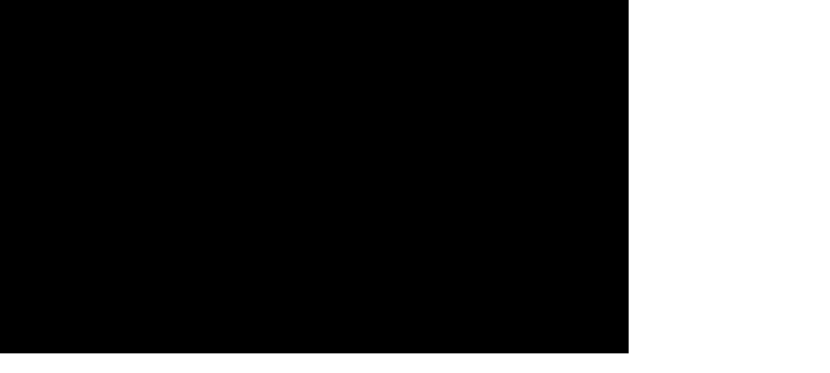

--- FILE ---
content_type: text/html; charset=UTF-8
request_url: https://eng.mircowatch.com/
body_size: 14817
content:
<!doctype html>
<!--[if lt IE 7]>      <html class="no-js lt-ie9 lt-ie8 lt-ie7" lang="en"> <![endif]-->
<!--[if IE 7]>         <html class="no-js lt-ie9 lt-ie8" lang="en"> <![endif]-->
<!--[if IE 8]>         <html class="no-js lt-ie9" lang="en"> <![endif]-->
<!--[if gt IE 8]><!--> <html class="no-js" lang="en"> <!--<![endif]-->
    <head>
    
    	<!-- Meta -->
        <meta http-equiv="X-UA-Compatible" content="IE=edge, chrome=1" />
		<meta http-equiv="content-type" content="text/html; charset=UTF-8" />
		<meta http-equiv="content-language" content="en">
        <meta name="keywords" content="" />
        <meta name="description" content="- 50 years after “The quartz crisis” - We redesigned the 50 year-old model from our original point of view.Now, our Japanese mechanical watch ticks through history. It connects the future (mirai = 未来) and the past (kako = 過去) of mechanical watches.This is “Mirco”." />
        
        <title>mirco | The future will continue to change the past</title>        
        <!-- Viewport -->
        <meta name="viewport" content="width=device-width, initial-scale=1.0">
        <meta name=”robots” content=”noindex”>
        <!-- OGP -->
        <meta name="twitter:card" content="summary_large_image" />
		<meta name="twitter:title" content="mirco | The future will continue to change the past">
		<meta name="twitter:description" content="- 50 years after “The quartz crisis” - We redesigned the 50 year-old model from our original point of view.Now, our Japanese mechanical watch ticks through history. It connects the future (mirai = 未来) and the past (kako = 過去) of mechanical watches.This is “Mirco”.">
		<meta name="twitter:image:src" content="https://mircowatch.com/img/share.jpg">
		<meta property="og:type" content="website">
		<meta property="og:locale" content="es_ES" />
		<meta property="og:title" content="mirco | The future will continue to change the past">
		<meta property="og:description" content="- 50 years after “The quartz crisis” - We redesigned the 50 year-old model from our original point of view.Now, our Japanese mechanical watch ticks through history. It connects the future (mirai = 未来) and the past (kako = 過去) of mechanical watches.This is “Mirco”.">
		<meta property="og:url" content="https://eng.mircowatch.com/">
		<meta property="og:image" content="https://mircowatch.com/img/share.jpg">
        <!-- CSS -->
        <link href="https://fonts.googleapis.com/css?family=Asap:400,500,600,700|Domine:400,700" rel="stylesheet">
        <link rel="stylesheet" type="text/css" href="https://mircowatch.com/css/common.css" media="print,screen" />
		<link rel="stylesheet" type="text/css" href="https://mircowatch.com/css/template.css" media="print,screen" />
		<link rel="stylesheet" type="text/css" href="https://mircowatch.com/css/site.css" media="print,screen" />
		<link rel="stylesheet" type="text/css" href="https://mircowatch.com/css/construction.css" media="print,screen" />
		<link rel="stylesheet" type="text/css" href="https://mircowatch.com/css/style.css" media="print,screen" />
		<link rel="stylesheet" type="text/css" href="https://mircowatch.com/css/ver2022.css" media="print,screen" />
    </head>
    
    <body class="home loading first start eng ver2022" id="top" data="top">
    
    	<svg style="position: absolute; width: 0; height: 0; overflow: hidden;">
	
<g id="icon-f" viewBox="0 0 30 30">
	<path d="M16.1,22h-2.6v-7h-1.7v-2.4l1.7,0l0-1.4c0-2,0.5-3.2,2.8-3.2h1.9v2.4H17c-0.9,0-0.9,0.3-0.9,1l0,1.2h2.2L18,15
		l-1.9,0L16.1,22z M16.1,22"/>
</g>

<g id="icon-i" viewBox="0 0 30 30">
	<path d="M22.6,11.8c0-0.8-0.2-1.4-0.4-1.9c-0.2-0.5-0.5-0.9-0.9-1.4C20.9,8.2,20.5,8,20,7.8c-0.5-0.2-1-0.3-1.9-0.4
		c-0.8,0-1.1,0-3.2,0c-2.1,0-2.3,0-3.2,0c-0.8,0-1.4,0.2-1.9,0.4C9.5,8,9.1,8.2,8.6,8.6C8.2,9.1,8,9.5,7.8,10
		c-0.2,0.5-0.3,1-0.4,1.9c0,0.8,0,1.1,0,3.2c0,2.1,0,2.3,0,3.1c0,0.8,0.2,1.4,0.4,1.9c0.2,0.5,0.5,0.9,0.9,1.4
		c0.4,0.4,0.9,0.7,1.4,0.9c0.5,0.2,1,0.3,1.9,0.4c0.8,0,1.1,0,3.2,0c2.1,0,2.3,0,3.2,0c0.8,0,1.4-0.2,1.9-0.4
		c0.5-0.2,0.9-0.5,1.4-0.9c0.4-0.4,0.7-0.9,0.9-1.4c0.2-0.5,0.3-1,0.4-1.9c0-0.8,0-1.1,0-3.1C22.6,12.9,22.6,12.7,22.6,11.8z
		 M21.2,18.1c0,0.7-0.2,1.1-0.3,1.4c-0.1,0.4-0.3,0.6-0.6,0.9c-0.3,0.3-0.5,0.4-0.9,0.6c-0.3,0.1-0.7,0.2-1.4,0.3c-0.8,0-1,0-3.1,0
		c-2,0-2.3,0-3.1,0c-0.7,0-1.1-0.2-1.4-0.3c-0.4-0.1-0.6-0.3-0.9-0.6c-0.3-0.3-0.4-0.5-0.6-0.9c-0.1-0.3-0.2-0.7-0.3-1.4
		c0-0.8,0-1,0-3.1c0-2,0-2.3,0-3.1c0-0.7,0.2-1.1,0.3-1.4c0.1-0.4,0.3-0.6,0.6-0.9c0.3-0.3,0.5-0.4,0.9-0.6c0.3-0.1,0.7-0.2,1.4-0.3
		c0.8,0,1,0,3.1,0c2,0,2.3,0,3.1,0c0.7,0,1.2,0.2,1.4,0.3c0.4,0.1,0.6,0.3,0.9,0.6c0.3,0.3,0.4,0.5,0.6,0.9c0.1,0.3,0.2,0.7,0.3,1.4
		c0,0.8,0,1,0,3.1C21.3,17,21.3,17.3,21.2,18.1z"/>
	<path d="M15,11.1c-2.2,0-3.9,1.8-3.9,3.9s1.8,3.9,3.9,3.9c2.2,0,3.9-1.8,3.9-3.9S17.2,11.1,15,11.1z M15,17.5
		c-1.4,0-2.5-1.1-2.5-2.5c0-1.4,1.1-2.5,2.5-2.5c1.4,0,2.5,1.1,2.5,2.5C17.5,16.4,16.4,17.5,15,17.5z"/>
	<circle cx="19.1" cy="10.9" r="0.9"/>
</g>

<g id="icon-m" viewBox="0 0 30 30">
	<path d="M22.6,12.6c0-0.8-0.2-1.4-0.4-1.9c-0.2-0.5-0.5-0.9-0.9-1.4C20.9,9,20.5,8.7,20,8.5c-0.5-0.2-1-0.3-1.9-0.4
	c-0.8,0-1.1,0-3.2,0c-2.1,0-2.3,0-3.2,0c-0.8,0-1.4,0.2-1.9,0.4C9.6,8.7,9.3,8.9,8.9,9.1c-0.1,0-0.3,0.1-0.4,0.2
	C8.4,9.4,8.4,9.6,8.3,9.7c-0.2,0.3-0.4,0.6-0.6,1c-0.2,0.5-0.3,1-0.4,1.9c0,0.8,0-1.4,0,0.6s0,3.3,0,4.1c0,0.8,0.2,1.4,0.4,1.9
	c0.2,0.5,0.5,0.9,0.9,1.4c0.4,0.4,0.9,0.7,1.4,0.9c0.5,0.2,1,0.3,1.9,0.4c0.8,0,1.1,0,3.2,0c2.1,0,2.3,0,3.2,0
	c0.8,0,1.4-0.2,1.9-0.4c0.5-0.2,0.9-0.5,1.4-0.9c0.4-0.4,0.7-0.9,0.9-1.4c0.2-0.5,0.3-1,0.4-1.9c0-0.8,0-2.1,0-4.1
	S22.6,13.4,22.6,12.6z M11.9,9.5c0.8,0,1,0,3.1,0c2,0,2.3,0,3.1,0c0.7,0,1.1,0.1,1.4,0.2L16.1,14c-0.3,0.3-0.6,0.5-1,0.6
	c-0.4,0-0.8-0.2-1.1-0.5L10.2,10c0.1-0.1,0.2-0.1,0.3-0.2C10.8,9.7,11.2,9.6,11.9,9.5z M21.2,17.3c0,0.7-0.2,1.1-0.3,1.4
	c-0.1,0.4-0.3,0.6-0.6,0.9c-0.3,0.3-0.5,0.4-0.9,0.6c-0.3,0.1-0.7,0.2-1.4,0.3c-0.8,0-1,0-3.1,0c-2,0-2.3,0-3.1,0
	c-0.7,0-1.1-0.2-1.4-0.3c-0.4-0.1-0.6-0.3-0.9-0.6c-0.3-0.3-0.4-0.5-0.6-0.9c-0.1-0.3-0.2-0.7-0.3-1.4c0-0.8,0-2,0-4.1s0,0.2,0-0.6
	c0-0.7,0.2-1.1,0.3-1.4c0-0.1,0.1-0.1,0.1-0.2l3.7,4c0.6,0.6,1.3,1,2.1,1c0,0,0.1,0,0.1,0c0.8,0,1.6-0.4,2.2-1.1l3.4-4.3
	c0.1,0.2,0.2,0.3,0.3,0.6c0.1,0.3,0.2,0.7,0.3,1.4c0,0.8,0-1.5,0,0.6S21.3,16.5,21.2,17.3z"/>
</g>

</svg>
<svg style="position: absolute; width: 0; height: 0; overflow: hidden;">

<!--
ロゴ id="logo-svg" viewBox="0 0 320 60
リード <g id="lead" viewBox="0 0 422 70">
 -->

<!-- logo -->
<g id="logo-svg" viewBox="0 0 244 58">
	<g>
	<g>
		<polygon points="108.5,0.5 96.9,0.5 94,9.7 105.6,9.7 		"/>
	</g>
	<g>
		<path d="M229.9,11.7c-15.9,0-25.3,13.8-28.4,22.9c-0.1,0.2-0.1,0.3-0.2,0.5l-8.6,6c-11.2,7.5-15.9,8.3-19,8.3
			c-7.5,0-6-8.9-3.9-14.8c2.1-5.9,7.1-14.8,13.5-14.8c4.8,0,5.3,4.9,4.4,9.8l11.9-8.3c-1.3-5.3-5.2-9.5-13.6-9.5
			c-12.1,0-20.3,7.9-25,15.7l-10.8,7.5c0,0,1.7-5.3,2.4-7.7c3-9.7-1.9-15.2-8.4-15.5c-7.3-0.4-13.8,5-17.7,13l3.7-11.8h-11.6
			l-6.1,19.2l-18,12.6l10-31.8H93l-6.1,19.2l-18,12.6c0,0,4.7-14.8,5.5-17.5c3-9.7-1.9-15.2-8.4-15.5C58.6,11.3,52,17,48.2,25.2
			c1.8-8.4-2.8-13.2-8.9-13.5c-7.3-0.4-13.8,5-17.7,13l3.7-11.8H13.7L0,56.3h11.6L15,45.4v0c4-12.8,6-16.8,8.2-20.2
			c5.3-8.2,15.7-7.4,12.2,3.7c-1.8,5.7-8.6,27.4-8.6,27.4h11.6l3.4-10.8l0,0c4-12.8,6-16.8,8.2-20.2c5.3-8.2,15.7-7.4,12.2,3.7
			c-1.8,5.7-8.6,27.4-8.6,27.4h7.9l22.9-16l-5,16h7.9l22.8-16l-5,16h11.6l3.4-10.9l0,0c4-12.8,6-16.8,8.2-20.2
			c5.3-8.2,15.7-7.4,12.2,3.7c-0.3,0.8-5.5,17.6-5.5,17.6h7.9l14.2-9.9c-2.4,9-0.6,20.9,13.2,20.9c5.9,0,11.9-2.8,19.1-7.6
			c2-1.4,6.9-4.8,10.8-7.5c-0.3,7.6,3.1,15.1,14,15.1c15.9,0,25.3-13.8,28.4-22.9C245.6,25.5,245.2,11.7,229.9,11.7z M230.3,34.6
			c-2.1,5.9-7.1,14.8-13.5,14.8c-6.4,0-5.1-8.9-3-14.8c2.1-5.9,7.1-14.8,13.5-14.8C233.7,19.7,232.4,28.7,230.3,34.6z"/>
	</g>
</g>
</g>
	
<!-- logo-mini -->
<g id="logo-mini" viewBox="0 0 98 55">
<path d="M98,32.1l-12.7,8.9c0,0,5.8-18.3,6.9-21.7C95.9,7.3,89.9,0.4,81.8,0c-9.2-0.5-17.5,6.5-22.2,16.7l0,0
	C61.9,6.3,56.1,0.4,48.6,0c-9-0.5-17.1,6.2-21.9,16.1l4.6-14.6H16.9L0,55.2h14.4l4.2-13.4l0,0c5-15.8,7.5-20.8,10.2-25
	c6.5-10.2,19.4-9.1,15.1,4.6c-2.2,7.1-10.7,33.9-10.7,33.9h14.4l4.2-13.4l0,0c5-15.8,7.5-20.8,10.2-25c6.5-10.2,19.4-9.1,15.1,4.6
	c-2.2,7.1-10.7,33.9-10.7,33.9h9.7l18.7-13.1L98,32.1z"/>
</g>

<!-- lead -->
<g id="lead" viewBox="0 0 422 70">
	<g>
		<path d="M0.1,9.4l2.5,0.1c0.1-2.2,0.5-3.7,1-4.6C4.2,4,5,3.6,6.1,3.6h2v14.8c0,0.9-0.9,1.3-2.6,1.3V22h11v-2.4
			c-1.7,0-2.6-0.4-2.6-1.3V3.6h2c1.1,0,2,0.5,2.5,1.4c0.6,0.9,0.9,2.4,1,4.6l2.5-0.1V0.6h-22V9.4z"/>
	</g>
	<g>
		<path d="M43.5,18.4v-7c0-1.5-0.4-2.6-1.2-3.3c-0.8-0.7-1.9-1-3.4-1c-1.4,0-2.6,0.3-3.6,0.8c-1,0.6-1.9,1.4-2.6,2.4V-0.2H25v2.3
			c1.6,0,2.4,0.4,2.4,1.3v14.9c0,0.9-0.8,1.3-2.5,1.3V22h9.3v-2.4c-1.1,0-1.6-0.4-1.6-1.3v-4.6c0.3-1.1,0.8-2,1.5-2.6
			c0.7-0.6,1.4-1,2.2-1c0.6,0,1,0.3,1.3,0.8c0.3,0.6,0.4,1.4,0.4,2.6v4.7c0,0.9-0.5,1.3-1.6,1.3V22H46v-2.4
			C44.3,19.7,43.5,19.2,43.5,18.4z"/>
	</g>
	<g>
		<path d="M62,8.7c-1.2-1.3-3.1-1.9-5.7-1.9c-1.3,0-2.5,0.2-3.5,0.5c-1,0.4-1.8,0.9-2.5,1.6c-0.7,0.7-1.2,1.5-1.6,2.5
			c-0.4,1-0.5,2.1-0.5,3.3c0,1.5,0.2,2.8,0.7,3.8c0.4,1,1.1,1.8,1.8,2.4s1.7,1,2.7,1.3c1,0.2,2.1,0.4,3.2,0.4c1,0,2-0.2,2.8-0.4
			c0.8-0.3,1.5-0.7,2-1.2c0.6-0.5,1-1,1.3-1.7c0.3-0.6,0.6-1.3,0.7-1.9L60.9,17c-0.2,1-0.7,1.7-1.5,2.2c-0.7,0.5-1.6,0.7-2.5,0.7
			c-1.2,0-2.1-0.4-2.7-1.3s-0.9-2.2-0.9-3.9h10.5C63.8,12,63.2,10,62,8.7z M53.4,12.8c0.1-1.4,0.4-2.4,1-3c0.5-0.6,1.2-1,2.1-1
			c0.5,0,1,0.1,1.3,0.3c0.4,0.2,0.7,0.5,0.9,0.9c0.2,0.4,0.4,0.8,0.5,1.3c0.1,0.5,0.2,1,0.2,1.4H53.4z"/>
	</g>
	<g>
		<path d="M89,0.4c-1-0.6-2.4-0.9-4.2-0.9c-2.1,0-3.7,0.4-4.7,1.3c-1.1,0.9-1.6,2.3-1.6,4.3v2.2c-0.5,0-0.9,0.1-1.3,0.2
			c-0.4,0.1-0.8,0.1-1.1,0.2v1.8h2.5v8.9c0,0.9-0.8,1.3-2.5,1.3V22h11.4v-2.3c-2.5,0-3.8-0.4-3.8-1.3V9.5c0.3,0,0.8,0,1.5,0.1
			c0.7,0,1.7,0.1,2.8,0.2l0.1-2.4h-4.5V3.8c0-1.5,0.7-2.2,2-2.2c1,0,1.7,0.3,2,0.8c-0.5,0.1-1,0.2-1.3,0.6C86.1,3.2,86,3.6,86,4.1
			c0,0.5,0.2,0.9,0.5,1.3c0.4,0.3,0.9,0.5,1.6,0.5c0.8,0,1.4-0.2,1.8-0.7c0.4-0.5,0.7-1,0.7-1.7C90.5,2.1,90,1.1,89,0.4z"/>
	</g>
	<g>
		<path d="M112,22v-2.3c-1.6,0-2.3-0.4-2.3-1.3V7.4h-7.4v2.3c0.7,0,1.3,0.1,1.6,0.3c0.3,0.2,0.5,0.6,0.5,1v4.6
			c-0.3,1.1-0.8,2-1.3,2.6c-0.6,0.6-1.2,1-2,1c-0.7,0-1.1-0.3-1.4-0.8c-0.3-0.6-0.4-1.4-0.4-2.7V7.4h-7.6v2.3c1.7,0,2.5,0.4,2.5,1.3
			V18c0,1.5,0.4,2.6,1.1,3.3c0.7,0.7,1.9,1,3.4,1c1.4,0,2.6-0.3,3.6-0.9c0.9-0.6,1.7-1.4,2.3-2.3V22H112z"/>
	</g>
	<g>
		<path d="M124.7,19.9c0.1-0.5,0.2-1,0.2-1.7v-0.9h-1.7v1.4c0,0.4-0.1,0.7-0.2,1c-0.2,0.2-0.4,0.3-0.8,0.3c-0.4,0-0.7-0.1-0.8-0.3
			c-0.2-0.2-0.2-0.5-0.2-1V9.5c0.7,0,1.3,0,1.9,0.1c0.6,0,1.2,0.1,1.7,0.2l0.1-2.5h-3.8V2.8L117.5,3v0.6c0,0.8-0.1,1.5-0.4,2
			c-0.2,0.5-0.6,0.9-1,1.2c-0.4,0.3-0.8,0.5-1.4,0.6c-0.5,0.1-1,0.2-1.5,0.2v1.8h2.5V18c0,1.3,0.4,2.3,1.1,3.1
			c0.7,0.8,2,1.1,3.8,1.1c0.8,0,1.5-0.1,2-0.3c0.5-0.2,1-0.5,1.3-0.8C124.4,20.8,124.6,20.4,124.7,19.9z"/>
	</g>
	<g>
		<path d="M145.4,18.4V7.4h-7.4v2.3c0.7,0,1.3,0.1,1.6,0.3c0.3,0.2,0.5,0.6,0.5,1v4.6c-0.3,1.1-0.8,2-1.3,2.6c-0.6,0.6-1.2,1-2,1
			c-0.7,0-1.1-0.3-1.4-0.8c-0.3-0.6-0.4-1.4-0.4-2.7V7.4h-7.6v2.3c1.7,0,2.5,0.4,2.5,1.3V18c0,1.5,0.4,2.6,1.1,3.3
			c0.7,0.7,1.9,1,3.4,1c1.4,0,2.6-0.3,3.6-0.9c0.9-0.6,1.7-1.4,2.3-2.3V22h7.5v-2.3C146.2,19.7,145.4,19.3,145.4,18.4z"/>
	</g>
	<g>
		<path d="M165.3,7.8c-0.4-0.3-0.8-0.5-1.3-0.7c-0.5-0.2-1-0.2-1.4-0.2c-0.9,0-1.8,0.2-2.5,0.7c-0.8,0.5-1.4,1.3-1.9,2.4V7.4h-7.7
			v2.3c1.6,0,2.4,0.4,2.4,1.3v7.4c0,0.9-0.8,1.3-2.5,1.3V22h10.5v-2.4c-0.8,0-1.5-0.1-2-0.3c-0.5-0.2-0.8-0.5-0.8-1v-5.1
			c0.2-0.6,0.4-1.2,0.6-1.8c0.3-0.5,0.6-1,0.9-1.4c0.3-0.4,0.7-0.7,1.1-0.9c0.4-0.2,0.8-0.3,1.2-0.3c0.3,0,0.6,0.1,0.9,0.2
			c0.3,0.1,0.5,0.3,0.7,0.6c-0.7,0-1.2,0.2-1.4,0.6c-0.3,0.4-0.4,0.8-0.4,1.3c0,0.6,0.2,1.1,0.6,1.5c0.4,0.4,1,0.6,1.7,0.6
			c0.8,0,1.4-0.3,1.9-0.9c0.5-0.6,0.7-1.3,0.7-2.2c0-0.6-0.1-1.1-0.4-1.6C165.9,8.5,165.6,8.1,165.3,7.8z"/>
	</g>
	<g>
		<path d="M171.5,20.9c0.8,0.6,1.7,1,2.7,1.3c1,0.2,2.1,0.4,3.2,0.4c1,0,2-0.2,2.8-0.4c0.8-0.3,1.5-0.7,2-1.2c0.6-0.5,1-1,1.3-1.7
			c0.3-0.6,0.6-1.3,0.7-1.9l-2.4-0.3c-0.2,1-0.7,1.7-1.5,2.2c-0.7,0.5-1.6,0.7-2.5,0.7c-1.2,0-2.1-0.4-2.7-1.3
			c-0.6-0.9-0.9-2.2-0.9-3.9h10.5c0-2.8-0.6-4.8-1.9-6.1c-1.2-1.3-3.1-1.9-5.7-1.9c-1.3,0-2.5,0.2-3.5,0.5c-1,0.4-1.8,0.9-2.5,1.6
			c-0.7,0.7-1.2,1.5-1.6,2.5c-0.4,1-0.5,2.1-0.5,3.3c0,1.5,0.2,2.8,0.7,3.8C170.2,19.5,170.8,20.3,171.5,20.9z M175.3,9.7
			c0.5-0.6,1.2-1,2.1-1c0.5,0,1,0.1,1.3,0.3c0.4,0.2,0.7,0.5,0.9,0.9c0.2,0.4,0.4,0.8,0.5,1.3c0.1,0.5,0.2,1,0.2,1.4h-6
			C174.4,11.4,174.8,10.4,175.3,9.7z"/>
	</g>
	<g>
		<path d="M219.3,22l3.9-11.4c0.2-0.7,0.9-1,2-1V7.4H219v2.3h1.1c0.3,0,0.6,0.1,0.8,0.2c0.2,0.1,0.3,0.3,0.3,0.6
			c0,0.2,0,0.3-0.1,0.5l-2.9,8.2l-3.3-8.3c-0.1-0.2-0.1-0.4-0.1-0.5c0-0.4,0.2-0.5,0.7-0.5h1.3V7.4h-8.6v2.3h1.1
			c0.3,0,0.5,0.1,0.7,0.2c0.2,0.1,0.3,0.3,0.3,0.5c0,0.2,0,0.4-0.1,0.6l-3.6,8.2l-2.5-7.9c-0.1-0.2-0.1-0.4-0.2-0.5
			c0-0.1-0.1-0.2-0.1-0.3c0-0.5,0.3-0.7,0.8-0.7h1.3V7.4h-8.9v2.3c1,0,1.6,0.3,1.9,1l3.7,11.4h4.9l3.6-8.4l3.4,8.4H219.3z"/>
	</g>
	<g>
		<path d="M230.9,4.8c0.3,0.3,0.6,0.5,0.9,0.6c0.3,0.2,0.7,0.2,1.1,0.2c0.4,0,0.8-0.1,1.1-0.2c0.4-0.2,0.7-0.4,0.9-0.6
			c0.3-0.3,0.5-0.6,0.6-0.9c0.2-0.4,0.2-0.7,0.2-1.1s-0.1-0.8-0.2-1.1c-0.2-0.3-0.4-0.7-0.6-0.9c-0.3-0.3-0.6-0.5-0.9-0.6
			c-0.4-0.2-0.7-0.2-1.1-0.2c-0.4,0-0.8,0.1-1.1,0.2c-0.3,0.2-0.7,0.4-0.9,0.6c-0.3,0.3-0.5,0.6-0.6,0.9c-0.2,0.3-0.2,0.7-0.2,1.1
			s0.1,0.8,0.2,1.1C230.5,4.2,230.7,4.5,230.9,4.8z"/>
	</g>
	<g>
		<path d="M238.1,19.7c-1.7,0-2.5-0.4-2.5-1.3v-11h-7.7v2.3c1.6,0,2.5,0.4,2.5,1.3v7.4c0,0.9-0.8,1.3-2.5,1.3V22h10.2V19.7z"/>
	</g>
	<g>
		<path d="M250.9,19.7c-1.6,0-2.4-0.4-2.4-1.3V-0.2h-7.7v2.3c1.6,0,2.5,0.4,2.5,1.3v14.9c0,0.9-0.8,1.3-2.5,1.3V22h10.2V19.7z"/>
	</g>
	<g>
		<path d="M263.7,19.7c-1.6,0-2.4-0.4-2.4-1.3V-0.2h-7.7v2.3c1.6,0,2.5,0.4,2.5,1.3v14.9c0,0.9-0.8,1.3-2.5,1.3V22h10.2V19.7z"/>
	</g>
	<g>
		<path d="M289.2,20.8c0.5-0.5,0.9-1.1,1.3-1.8c0.3-0.6,0.5-1.3,0.6-2l-2.4-0.2c-0.2,1.1-0.6,1.9-1.2,2.4c-0.7,0.5-1.5,0.8-2.3,0.8
			c-1.3,0-2.2-0.5-2.9-1.4c-0.7-0.9-1-2.4-1-4.4c0-1.8,0.4-3.1,1.1-4.1c0.8-0.9,1.7-1.4,3-1.4c1.4,0,2.4,0.4,2.9,1.1
			c-0.5,0-1,0.2-1.3,0.6c-0.3,0.4-0.5,0.8-0.5,1.3c0,0.5,0.2,1,0.6,1.4c0.4,0.4,0.9,0.6,1.7,0.6c0.8,0,1.4-0.2,1.8-0.7
			c0.4-0.5,0.6-1,0.6-1.7c0-0.8-0.2-1.4-0.5-2c-0.3-0.6-0.8-1-1.4-1.4c-0.6-0.4-1.3-0.7-2.1-0.8c-0.8-0.2-1.7-0.3-2.7-0.3
			c-1.3,0-2.5,0.2-3.5,0.6c-1,0.4-1.9,0.9-2.6,1.7c-0.7,0.7-1.2,1.6-1.6,2.5c-0.3,1-0.5,2.1-0.5,3.2c0,1.4,0.2,2.5,0.6,3.5
			c0.4,1,1,1.8,1.7,2.4c0.7,0.6,1.6,1.1,2.7,1.4c1,0.3,2.2,0.4,3.4,0.4c1.1,0,2-0.2,2.8-0.5C288,21.7,288.6,21.3,289.2,20.8z"/>
	</g>
	<g>
		<path d="M307.9,20.5c1.4-1.3,2.2-3.3,2.2-5.9c0-1.5-0.2-2.8-0.6-3.8c-0.4-1-1-1.8-1.7-2.4c-0.7-0.6-1.6-1-2.6-1.3
			c-1-0.2-2-0.4-3.1-0.4c-5.5,0-8.3,2.7-8.3,8.2c0,1.5,0.2,2.7,0.6,3.7c0.4,1,1,1.7,1.7,2.3c0.7,0.6,1.6,1,2.6,1.2
			c1,0.2,2,0.3,3.1,0.3C304.4,22.5,306.4,21.9,307.9,20.5z M299.6,18.9c-0.2-0.4-0.4-1-0.5-1.8c-0.1-0.8-0.2-1.7-0.2-2.9
			c0-1.7,0.2-3,0.7-3.7c0.5-0.7,1.3-1.1,2.3-1.1c0.5,0,0.9,0.1,1.2,0.2c0.3,0.2,0.6,0.4,0.9,0.8c0.2,0.4,0.4,1,0.6,1.7
			c0.1,0.7,0.2,1.6,0.2,2.7c0,1.9-0.2,3.2-0.7,4c-0.4,0.8-1.2,1.2-2.3,1.2c-0.5,0-0.9-0.1-1.3-0.2C300.1,19.6,299.8,19.3,299.6,18.9
			z"/>
	</g>
	<g>
		<path d="M323.9,19.7V22h9.4v-2.4c-1.7,0-2.5-0.4-2.5-1.3v-7c0-1.5-0.4-2.6-1.2-3.3c-0.8-0.7-1.9-1-3.4-1c-1.4,0-2.6,0.3-3.7,0.8
			c-1.1,0.6-1.9,1.4-2.6,2.4l0-2.9h-7.7v2.3c1.6,0,2.4,0.4,2.4,1.3v7.4c0,0.9-0.8,1.3-2.5,1.3V22h9.3v-2.4c-1.1,0-1.6-0.4-1.6-1.3
			v-4.5c0.3-1.1,0.8-2,1.5-2.6c0.7-0.6,1.4-0.9,2.2-0.9c0.6,0,1.1,0.3,1.4,0.8c0.3,0.6,0.5,1.4,0.5,2.6v4.5
			C325.5,19.2,325,19.7,323.9,19.7z"/>
	</g>
	<g>
		<path d="M344.6,18.7c0,0.4-0.1,0.7-0.2,1c-0.2,0.2-0.4,0.3-0.8,0.3c-0.4,0-0.7-0.1-0.8-0.3c-0.2-0.2-0.2-0.5-0.2-1V9.5
			c0.7,0,1.3,0,1.9,0.1c0.6,0,1.2,0.1,1.7,0.2l0.1-2.5h-3.8V2.8L338.9,3v0.6c0,0.8-0.1,1.5-0.4,2c-0.2,0.5-0.6,0.9-1,1.2
			c-0.4,0.3-0.8,0.5-1.4,0.6c-0.5,0.1-1,0.2-1.5,0.2v1.8h2.5V18c0,1.3,0.4,2.3,1.1,3.1c0.7,0.8,2,1.1,3.8,1.1c0.8,0,1.5-0.1,2-0.3
			c0.5-0.2,1-0.5,1.3-0.8c0.3-0.4,0.6-0.8,0.7-1.3c0.1-0.5,0.2-1,0.2-1.7v-0.9h-1.7V18.7z"/>
	</g>
	<g>
		<path d="M352.2,4.8c0.3,0.3,0.6,0.5,0.9,0.6c0.3,0.2,0.7,0.2,1.1,0.2c0.4,0,0.8-0.1,1.1-0.2c0.4-0.2,0.7-0.4,0.9-0.6
			c0.3-0.3,0.5-0.6,0.6-0.9c0.2-0.4,0.2-0.7,0.2-1.1s-0.1-0.8-0.2-1.1c-0.2-0.3-0.4-0.7-0.6-0.9c-0.3-0.3-0.6-0.5-0.9-0.6
			c-0.4-0.2-0.7-0.2-1.1-0.2c-0.4,0-0.8,0.1-1.1,0.2c-0.3,0.2-0.7,0.4-0.9,0.6s-0.5,0.6-0.6,0.9c-0.2,0.3-0.2,0.7-0.2,1.1
			s0.1,0.8,0.2,1.1C351.7,4.2,352,4.5,352.2,4.8z"/>
	</g>
	<g>
		<path d="M359.4,19.7c-1.7,0-2.5-0.4-2.5-1.3v-11h-7.7v2.3c1.6,0,2.5,0.4,2.5,1.3v7.4c0,0.9-0.8,1.3-2.5,1.3V22h10.2V19.7z"/>
	</g>
	<g>
		<path d="M369.7,18.4v-4.5c0.3-1.1,0.8-2,1.5-2.6c0.7-0.6,1.4-0.9,2.2-0.9c0.6,0,1.1,0.3,1.4,0.8c0.3,0.6,0.5,1.4,0.5,2.6v4.5
			c0,0.9-0.5,1.3-1.6,1.3V22h9.4v-2.4c-1.7,0-2.5-0.4-2.5-1.3v-7c0-1.5-0.4-2.6-1.2-3.3c-0.8-0.7-1.9-1-3.4-1
			c-1.4,0-2.6,0.3-3.7,0.8c-1.1,0.6-1.9,1.4-2.6,2.4l0-2.9H362v2.3c1.6,0,2.4,0.4,2.4,1.3v7.4c0,0.9-0.8,1.3-2.5,1.3V22h9.3v-2.4
			C370.3,19.7,369.7,19.2,369.7,18.4z"/>
	</g>
	<g>
		<path d="M386.5,11V18c0,1.5,0.4,2.6,1.1,3.3c0.7,0.7,1.9,1,3.4,1c1.4,0,2.6-0.3,3.6-0.9c0.9-0.6,1.7-1.4,2.3-2.3V22h7.5v-2.3
			c-1.6,0-2.3-0.4-2.3-1.3V7.4h-7.4v2.3c0.7,0,1.3,0.1,1.6,0.3c0.3,0.2,0.5,0.6,0.5,1v4.6c-0.3,1.1-0.8,2-1.3,2.6
			c-0.6,0.6-1.2,1-2,1c-0.7,0-1.1-0.3-1.4-0.8c-0.3-0.6-0.4-1.4-0.4-2.7V7.4h-7.6v2.3C385.7,9.7,386.5,10.1,386.5,11z"/>
	</g>
	<g>
		<path d="M414.6,22.5c1,0,2-0.2,2.8-0.4c0.8-0.3,1.5-0.7,2-1.2c0.6-0.5,1-1,1.3-1.7c0.3-0.6,0.6-1.3,0.7-1.9l-2.4-0.3
			c-0.2,1-0.7,1.7-1.5,2.2c-0.7,0.5-1.6,0.7-2.5,0.7c-1.2,0-2.1-0.4-2.7-1.3c-0.6-0.9-0.9-2.2-0.9-3.9H422c0-2.8-0.6-4.8-1.9-6.1
			c-1.2-1.3-3.1-1.9-5.7-1.9c-1.3,0-2.5,0.2-3.5,0.5c-1,0.4-1.8,0.9-2.5,1.6c-0.7,0.7-1.2,1.5-1.6,2.5c-0.4,1-0.5,2.1-0.5,3.3
			c0,1.5,0.2,2.8,0.7,3.8c0.4,1,1.1,1.8,1.8,2.4c0.8,0.6,1.7,1,2.7,1.3C412.5,22.4,413.6,22.5,414.6,22.5z M412.6,9.7
			c0.5-0.6,1.2-1,2.1-1c0.5,0,1,0.1,1.3,0.3c0.4,0.2,0.7,0.5,0.9,0.9c0.2,0.4,0.4,0.8,0.5,1.3c0.1,0.5,0.2,1,0.2,1.4h-6
			C411.7,11.4,412,10.4,412.6,9.7z"/>
	</g>
	<g>
		<path d="M118.1,60.3c0,0.4-0.1,0.7-0.2,1c-0.2,0.2-0.4,0.3-0.8,0.3c-0.4,0-0.7-0.1-0.8-0.3c-0.2-0.2-0.2-0.5-0.2-1v-9.2
			c0.7,0,1.3,0,1.9,0.1c0.6,0,1.2,0.1,1.7,0.2l0.1-2.4H116v-4.5l-3.5,0.2v0.6c0,0.8-0.1,1.5-0.4,2c-0.2,0.5-0.6,0.9-1,1.2
			c-0.4,0.3-0.8,0.5-1.4,0.6c-0.5,0.1-1,0.2-1.5,0.2v1.8h2.5v8.5c0,1.3,0.4,2.3,1.1,3.1c0.7,0.8,2,1.1,3.8,1.1c0.8,0,1.5-0.1,2-0.3
			c0.5-0.2,1-0.5,1.3-0.8c0.3-0.4,0.6-0.8,0.7-1.3c0.1-0.5,0.2-1,0.2-1.7v-0.9h-1.7V60.3z"/>
	</g>
	<g>
		<path d="M136.8,50c-0.7-0.6-1.6-1-2.6-1.3c-1-0.2-2-0.4-3.1-0.4c-5.5,0-8.3,2.7-8.3,8.2c0,1.5,0.2,2.7,0.6,3.7
			c0.4,1,1,1.7,1.7,2.3c0.7,0.6,1.6,1,2.6,1.2c1,0.2,2,0.3,3.1,0.3c2.7,0,4.7-0.7,6.2-2c1.4-1.3,2.2-3.3,2.2-5.9
			c0-1.5-0.2-2.8-0.6-3.8C138.1,51.4,137.5,50.6,136.8,50z M133.2,60.4c-0.4,0.8-1.2,1.2-2.3,1.2c-0.5,0-0.9-0.1-1.3-0.2
			c-0.4-0.2-0.6-0.4-0.9-0.9c-0.2-0.4-0.4-1-0.5-1.8c-0.1-0.8-0.2-1.7-0.2-2.9c0-1.7,0.2-3,0.7-3.7c0.5-0.7,1.3-1.1,2.3-1.1
			c0.5,0,0.9,0.1,1.2,0.2c0.3,0.2,0.6,0.4,0.9,0.8c0.2,0.4,0.4,1,0.6,1.7c0.1,0.7,0.2,1.6,0.2,2.7C133.9,58.3,133.7,59.6,133.2,60.4
			z"/>
	</g>
	<g>
		<path d="M162.8,60.9c-0.7,0.5-1.5,0.8-2.3,0.8c-1.3,0-2.2-0.5-2.9-1.4c-0.7-0.9-1-2.4-1-4.4c0-1.8,0.4-3.1,1.1-4.1
			c0.8-0.9,1.7-1.4,3-1.4c1.4,0,2.4,0.4,2.9,1.1c-0.5,0-1,0.2-1.3,0.6c-0.3,0.4-0.5,0.8-0.5,1.3c0,0.5,0.2,1,0.6,1.4
			c0.4,0.4,0.9,0.6,1.7,0.6c0.8,0,1.4-0.2,1.8-0.7c0.4-0.5,0.6-1,0.6-1.7c0-0.8-0.2-1.4-0.5-2c-0.3-0.6-0.8-1-1.4-1.4
			c-0.6-0.4-1.3-0.7-2.1-0.8c-0.8-0.2-1.7-0.3-2.7-0.3c-1.3,0-2.5,0.2-3.5,0.6c-1,0.4-1.9,0.9-2.6,1.7c-0.7,0.7-1.2,1.6-1.6,2.5
			c-0.3,1-0.5,2.1-0.5,3.2c0,1.4,0.2,2.5,0.6,3.5c0.4,1,1,1.8,1.7,2.4c0.7,0.6,1.6,1.1,2.7,1.4c1,0.3,2.2,0.4,3.4,0.4
			c1.1,0,2-0.2,2.8-0.5c0.8-0.3,1.4-0.7,2-1.3c0.5-0.5,0.9-1.1,1.3-1.8c0.3-0.7,0.5-1.3,0.6-2l-2.4-0.2
			C163.9,59.6,163.5,60.4,162.8,60.9z"/>
	</g>
	<g>
		<path d="M187.1,60v-7c0-1.5-0.4-2.6-1.2-3.3c-0.8-0.7-1.9-1-3.4-1c-1.4,0-2.6,0.3-3.6,0.8c-1,0.6-1.9,1.4-2.6,2.4V41.5h-7.7v2.3
			c1.6,0,2.4,0.4,2.4,1.3V60c0,0.9-0.8,1.3-2.5,1.3v2.4h9.3v-2.4c-1.1,0-1.6-0.4-1.6-1.3v-4.6c0.3-1.1,0.8-2,1.5-2.6
			c0.7-0.6,1.4-1,2.2-1c0.6,0,1,0.3,1.3,0.8c0.3,0.6,0.4,1.4,0.4,2.6V60c0,0.9-0.5,1.3-1.6,1.3v2.4h9.4v-2.4
			C187.9,61.3,187.1,60.9,187.1,60z"/>
	</g>
	<g>
		<path d="M209.2,60.4c0,0.3-0.1,0.6-0.2,0.8c-0.1,0.2-0.3,0.4-0.6,0.4c-0.6,0-0.8-0.4-0.8-1.2v-6.7c0-1-0.2-1.9-0.6-2.6
			c-0.4-0.7-1-1.2-1.7-1.6c-0.7-0.4-1.5-0.7-2.4-0.8s-1.8-0.2-2.7-0.2c-1.1,0-2.1,0.1-3,0.3c-0.9,0.2-1.6,0.5-2.2,0.9
			c-0.6,0.4-1.1,0.8-1.4,1.3c-0.3,0.5-0.5,1-0.5,1.6c0,1.5,0.8,2.2,2.3,2.2c0.8,0,1.3-0.2,1.7-0.5c0.4-0.4,0.6-0.8,0.6-1.4
			c0-0.5-0.2-0.9-0.5-1.1c-0.3-0.2-0.7-0.4-1.2-0.4c0.4-0.3,0.9-0.5,1.4-0.6c0.5-0.1,1.2-0.2,2-0.2c0.5,0,1,0.1,1.4,0.3
			c0.4,0.2,0.7,0.4,1,0.7c0.2,0.3,0.4,0.6,0.5,1c0.1,0.4,0.2,0.8,0.2,1.2v0.9c-0.9,0.3-1.8,0.5-2.6,0.7c-0.9,0.2-1.7,0.3-2.5,0.5
			c-0.8,0.2-1.5,0.3-2.1,0.5c-0.7,0.2-1.2,0.4-1.7,0.7c-0.5,0.3-0.8,0.7-1.1,1.2c-0.3,0.5-0.4,1.1-0.4,1.9c0,1.2,0.4,2.2,1.2,3
			c0.8,0.7,2.1,1.1,3.9,1.1c0.8,0,1.5-0.1,2.1-0.3c0.6-0.2,1.2-0.4,1.7-0.7c0.5-0.3,0.9-0.6,1.2-1c0.3-0.4,0.6-0.8,0.7-1.2
			c0.2,0.8,0.6,1.5,1.1,2.1c0.6,0.5,1.4,0.8,2.6,0.8c0.5,0,1-0.1,1.4-0.2c0.5-0.1,0.9-0.3,1.3-0.6c0.4-0.3,0.7-0.7,0.9-1.2
			c0.2-0.5,0.4-1.2,0.4-2v-0.9h-1.7V60.4z M202.6,59.1c-0.3,0.6-0.8,1.2-1.4,1.6c-0.6,0.4-1.3,0.6-2.1,0.6c-0.7,0-1.3-0.2-1.6-0.5
			c-0.3-0.3-0.5-0.7-0.5-1.2c0-0.5,0.1-1,0.4-1.3c0.2-0.3,0.6-0.6,1.1-0.9c0.5-0.2,1.1-0.5,1.8-0.7c0.7-0.2,1.5-0.6,2.4-1V59.1z"/>
	</g>
	<g>
		<path d="M231.9,60v-7c0-1.5-0.4-2.6-1.2-3.3c-0.8-0.7-1.9-1-3.4-1c-1.4,0-2.6,0.3-3.7,0.8c-1.1,0.6-1.9,1.4-2.6,2.4l0-2.9h-7.7
			v2.3c1.6,0,2.4,0.4,2.4,1.3V60c0,0.9-0.8,1.3-2.5,1.3v2.4h9.3v-2.4c-1.1,0-1.6-0.4-1.6-1.3v-4.5c0.3-1.1,0.8-2,1.5-2.6
			c0.7-0.6,1.4-0.9,2.2-0.9c0.6,0,1.1,0.3,1.4,0.8c0.3,0.6,0.5,1.4,0.5,2.6V60c0,0.9-0.5,1.3-1.6,1.3v2.4h9.4v-2.4
			C232.8,61.3,231.9,60.9,231.9,60z"/>
	</g>
	<g>
		<path d="M255.3,49.5c-0.4-0.3-0.8-0.5-1.3-0.6c-0.5-0.1-0.9-0.2-1.3-0.2c-0.6,0-1.2,0.1-1.7,0.3c-0.5,0.2-1,0.5-1.5,1
			c-0.6-0.3-1.3-0.6-2.1-0.7c-0.8-0.1-1.7-0.2-2.8-0.2c-1.1,0-2,0.1-2.9,0.3c-0.9,0.2-1.6,0.5-2.2,1c-0.6,0.4-1.1,1-1.4,1.7
			c-0.3,0.7-0.5,1.5-0.5,2.4c0,1.7,0.5,2.9,1.6,3.7c-0.9,0.6-1.4,1.5-1.4,2.5c0,0.7,0.2,1.3,0.5,1.7c0.4,0.4,0.9,0.8,1.5,1
			c0.6,0.3,1.4,0.5,2.3,0.6c0.9,0.1,1.8,0.3,2.9,0.4c1.2,0.1,2.1,0.3,2.8,0.4c0.7,0.1,1.2,0.3,1.6,0.5c0.4,0.2,0.6,0.4,0.7,0.6
			c0.1,0.2,0.2,0.5,0.2,0.8c0,0.4-0.1,0.7-0.3,1c-0.2,0.3-0.5,0.5-0.9,0.7c-0.4,0.2-1,0.3-1.7,0.4c-0.7,0.1-1.6,0.1-2.6,0.1
			c-1.6,0-2.8-0.2-3.7-0.6c-0.8-0.4-1.3-0.9-1.3-1.5c0-0.3,0.1-0.6,0.3-0.9c0.2-0.3,0.5-0.5,1-0.6l-0.7-0.9c-0.5,0-1,0.1-1.5,0.2
			c-0.5,0.1-0.9,0.3-1.3,0.5c-0.4,0.2-0.6,0.5-0.8,0.9c-0.2,0.3-0.3,0.8-0.3,1.2c0,0.6,0.1,1.1,0.4,1.6c0.3,0.4,0.7,0.8,1.4,1.1
			c0.7,0.3,1.5,0.5,2.6,0.6c1.1,0.1,2.4,0.2,3.9,0.2c3.2,0,5.5-0.4,7-1.1c1.5-0.7,2.3-2,2.3-3.7c0-0.8-0.1-1.4-0.3-1.9
			c-0.2-0.5-0.6-1-1.2-1.3c-0.6-0.4-1.4-0.6-2.4-0.8c-1-0.2-2.3-0.4-3.8-0.5c-1.4-0.1-2.5-0.3-3.3-0.4c-0.8-0.2-1.4-0.3-1.8-0.4
			c-0.4-0.1-0.7-0.3-0.7-0.4c-0.1-0.1-0.1-0.3-0.1-0.4c0-0.2,0.1-0.4,0.3-0.4c0.5,0.2,1.1,0.4,1.8,0.4c0.7,0.1,1.5,0.1,2.3,0.1
			c1.1,0,2-0.1,2.9-0.2c0.9-0.2,1.7-0.4,2.3-0.8c0.7-0.4,1.2-0.9,1.5-1.6c0.4-0.7,0.6-1.5,0.6-2.6c0-1.3-0.4-2.4-1.1-3.1
			c0.7-0.5,1.2-0.7,1.7-0.7c0.4,0,0.8,0.1,1.2,0.3c0.4,0.2,0.6,0.4,0.7,0.7c-0.6,0-1,0.2-1.3,0.5c-0.3,0.3-0.5,0.7-0.5,1.2
			c0,0.5,0.2,0.9,0.5,1.2c0.3,0.3,0.8,0.5,1.5,0.5c0.6,0,1.1-0.2,1.5-0.6c0.4-0.4,0.5-0.9,0.5-1.7c0-0.7-0.1-1.3-0.4-1.7
			C256,50.2,255.7,49.8,255.3,49.5z M246.7,56.8c-0.5,0.6-1.1,0.8-2.1,0.8c-1,0-1.7-0.3-2.1-0.8c-0.4-0.5-0.6-1.4-0.6-2.7
			c0-1.2,0.2-2.1,0.6-2.6c0.4-0.5,1.1-0.8,2.2-0.8c0.9,0,1.5,0.2,2,0.7c0.5,0.5,0.7,1.4,0.7,2.7C247.3,55.4,247.1,56.2,246.7,56.8z"
			/>
	</g>
	<g>
		<path d="M272.9,50.3c-1.2-1.3-3.1-1.9-5.7-1.9c-1.3,0-2.5,0.2-3.5,0.5c-1,0.4-1.8,0.9-2.5,1.6c-0.7,0.7-1.2,1.5-1.6,2.5
			c-0.4,1-0.5,2.1-0.5,3.3c0,1.5,0.2,2.8,0.7,3.8c0.4,1,1.1,1.8,1.8,2.4c0.8,0.6,1.7,1,2.7,1.3c1,0.2,2.1,0.4,3.2,0.4
			c1,0,2-0.2,2.8-0.4c0.8-0.3,1.5-0.7,2-1.2c0.6-0.5,1-1,1.3-1.7c0.3-0.6,0.6-1.3,0.7-1.9l-2.4-0.3c-0.2,1-0.7,1.7-1.5,2.2
			c-0.7,0.5-1.6,0.7-2.5,0.7c-1.2,0-2.1-0.4-2.7-1.3s-0.9-2.2-0.9-3.9h10.5C274.8,53.6,274.1,51.6,272.9,50.3z M264.3,54.4
			c0.1-1.4,0.4-2.4,1-3c0.5-0.6,1.2-1,2.1-1c0.5,0,1,0.1,1.3,0.3c0.4,0.2,0.7,0.5,0.9,0.9c0.2,0.4,0.4,0.8,0.5,1.3
			c0.1,0.5,0.2,1,0.2,1.4H264.3z"/>
	</g>
	<g>
		<path d="M296.9,60.3c0,0.4-0.1,0.7-0.2,1c-0.2,0.2-0.4,0.3-0.8,0.3c-0.4,0-0.7-0.1-0.8-0.3c-0.2-0.2-0.2-0.5-0.2-1v-9.2
			c0.7,0,1.3,0,1.9,0.1c0.6,0,1.2,0.1,1.7,0.2l0.1-2.4h-3.8v-4.5l-3.5,0.2v0.6c0,0.8-0.1,1.5-0.4,2c-0.2,0.5-0.6,0.9-1,1.2
			c-0.4,0.3-0.8,0.5-1.4,0.6c-0.5,0.1-1,0.2-1.5,0.2v1.8h2.5v8.5c0,1.3,0.4,2.3,1.1,3.1c0.7,0.8,2,1.1,3.8,1.1c0.8,0,1.5-0.1,2-0.3
			c0.5-0.2,1-0.5,1.3-0.8c0.3-0.4,0.6-0.8,0.7-1.3c0.1-0.5,0.2-1,0.2-1.7v-0.9h-1.7V60.3z"/>
	</g>
	<g>
		<path d="M319.5,60v-7c0-1.5-0.4-2.6-1.2-3.3c-0.8-0.7-1.9-1-3.4-1c-1.4,0-2.6,0.3-3.6,0.8c-1,0.6-1.9,1.4-2.6,2.4V41.5h-7.7v2.3
			c1.6,0,2.4,0.4,2.4,1.3V60c0,0.9-0.8,1.3-2.5,1.3v2.4h9.3v-2.4c-1.1,0-1.6-0.4-1.6-1.3v-4.6c0.3-1.1,0.8-2,1.5-2.6
			c0.7-0.6,1.4-1,2.2-1c0.6,0,1,0.3,1.3,0.8c0.3,0.6,0.4,1.4,0.4,2.6V60c0,0.9-0.5,1.3-1.6,1.3v2.4h9.4v-2.4
			C320.4,61.3,319.5,60.9,319.5,60z"/>
	</g>
	<g>
		<path d="M338,50.3c-1.2-1.3-3.1-1.9-5.7-1.9c-1.3,0-2.5,0.2-3.5,0.5c-1,0.4-1.8,0.9-2.5,1.6c-0.7,0.7-1.2,1.5-1.6,2.5
			c-0.4,1-0.5,2.1-0.5,3.3c0,1.5,0.2,2.8,0.7,3.8c0.4,1,1.1,1.8,1.8,2.4c0.8,0.6,1.7,1,2.7,1.3c1,0.2,2.1,0.4,3.2,0.4
			c1,0,2-0.2,2.8-0.4c0.8-0.3,1.5-0.7,2-1.2c0.6-0.5,1-1,1.3-1.7c0.3-0.6,0.6-1.3,0.7-1.9l-2.4-0.3c-0.2,1-0.7,1.7-1.5,2.2
			c-0.7,0.5-1.6,0.7-2.5,0.7c-1.2,0-2.1-0.4-2.7-1.3c-0.6-0.9-0.9-2.2-0.9-3.9h10.5C339.9,53.6,339.3,51.6,338,50.3z M329.5,54.4
			c0.1-1.4,0.4-2.4,1-3c0.5-0.6,1.2-1,2.1-1c0.5,0,1,0.1,1.3,0.3c0.4,0.2,0.7,0.5,0.9,0.9c0.2,0.4,0.4,0.8,0.5,1.3
			c0.1,0.5,0.2,1,0.2,1.4H329.5z"/>
	</g>
	<g>
		<path d="M368.5,50.3c-0.6-0.6-1.3-1.1-2.1-1.4c-0.8-0.3-1.7-0.4-2.6-0.4c-1.3,0-2.4,0.2-3.4,0.7c-1,0.5-1.7,1.2-2.2,2.2L358,49
			h-6.7v2.3c1.7,0,2.5,0.4,2.5,1.3v14.2c0,0.9-0.8,1.3-2.5,1.3v2.3h10.8v-2.3c-2.1,0-3.1-0.4-3.1-1.3v-4c0.5,0.4,1.1,0.8,1.8,1
			c0.7,0.2,1.5,0.3,2.4,0.3c1,0,1.9-0.1,2.8-0.4c0.9-0.3,1.6-0.7,2.3-1.4c0.7-0.6,1.2-1.4,1.5-2.4c0.4-1,0.6-2.2,0.6-3.7
			c0-1.4-0.2-2.6-0.5-3.6C369.5,51.8,369,51,368.5,50.3z M364.3,60.4c-0.5,0.8-1.4,1.3-2.6,1.3c-1.2,0-2-0.4-2.5-1.3
			c-0.5-0.8-0.7-2.1-0.7-3.8c0-1.7,0.2-3,0.7-3.8c0.5-0.8,1.3-1.3,2.5-1.3c1.2,0,2.1,0.4,2.6,1.3c0.5,0.8,0.8,2.1,0.8,3.8
			C365.1,58.2,364.8,59.5,364.3,60.4z"/>
	</g>
	<g>
		<path d="M389.7,60.4c0,0.3-0.1,0.6-0.2,0.8c-0.1,0.2-0.3,0.4-0.6,0.4c-0.6,0-0.8-0.4-0.8-1.2v-6.7c0-1-0.2-1.9-0.6-2.6
			c-0.4-0.7-1-1.2-1.7-1.6c-0.7-0.4-1.5-0.7-2.4-0.8s-1.8-0.2-2.7-0.2c-1.1,0-2.1,0.1-3,0.3c-0.9,0.2-1.6,0.5-2.2,0.9
			c-0.6,0.4-1.1,0.8-1.4,1.3c-0.3,0.5-0.5,1-0.5,1.6c0,1.5,0.8,2.2,2.3,2.2c0.8,0,1.3-0.2,1.7-0.5c0.4-0.4,0.6-0.8,0.6-1.4
			c0-0.5-0.2-0.9-0.5-1.1c-0.3-0.2-0.7-0.4-1.2-0.4c0.4-0.3,0.9-0.5,1.4-0.6c0.5-0.1,1.2-0.2,2-0.2c0.5,0,1,0.1,1.4,0.3
			c0.4,0.2,0.7,0.4,1,0.7c0.2,0.3,0.4,0.6,0.5,1c0.1,0.4,0.2,0.8,0.2,1.2v0.9c-0.9,0.3-1.8,0.5-2.6,0.7c-0.9,0.2-1.7,0.3-2.5,0.5
			c-0.8,0.2-1.5,0.3-2.1,0.5c-0.7,0.2-1.2,0.4-1.7,0.7c-0.5,0.3-0.8,0.7-1.1,1.2c-0.3,0.5-0.4,1.1-0.4,1.9c0,1.2,0.4,2.2,1.2,3
			c0.8,0.7,2.1,1.1,3.9,1.1c0.8,0,1.5-0.1,2.1-0.3c0.6-0.2,1.2-0.4,1.7-0.7c0.5-0.3,0.9-0.6,1.2-1c0.3-0.4,0.6-0.8,0.7-1.2
			c0.2,0.8,0.6,1.5,1.1,2.1c0.6,0.5,1.4,0.8,2.6,0.8c0.5,0,1-0.1,1.4-0.2c0.5-0.1,0.9-0.3,1.3-0.6c0.4-0.3,0.7-0.7,0.9-1.2
			c0.2-0.5,0.4-1.2,0.4-2v-0.9h-1.7V60.4z M383.1,59.1c-0.3,0.6-0.8,1.2-1.4,1.6c-0.6,0.4-1.3,0.6-2.1,0.6c-0.7,0-1.3-0.2-1.6-0.5
			c-0.3-0.3-0.5-0.7-0.5-1.2c0-0.5,0.1-1,0.4-1.3c0.2-0.3,0.6-0.6,1.1-0.9c0.5-0.2,1.1-0.5,1.8-0.7c0.7-0.2,1.5-0.6,2.4-1V59.1z"/>
	</g>
	<g>
		<path d="M405.5,55.4c-0.7-0.3-1.6-0.6-2.5-0.8c-0.9-0.2-1.7-0.3-2.5-0.5c-0.7-0.2-1.4-0.4-1.9-0.6c-0.5-0.2-0.7-0.6-0.7-1.1
			c0-0.4,0.2-0.7,0.6-1c0.4-0.2,0.9-0.4,1.7-0.4c1.2,0,2.2,0.2,3,0.7c0.9,0.5,1.4,1.3,1.7,2.5l2.3-0.2v-5h-2.2
			c-0.1,0.3-0.2,0.6-0.3,0.7c-0.1,0.1-0.3,0.2-0.5,0.2c-0.2,0-0.4-0.1-0.7-0.2c-0.3-0.1-0.7-0.3-1.1-0.4c-0.4-0.2-0.9-0.3-1.5-0.4
			c-0.6-0.1-1.2-0.2-1.9-0.2c-1.7,0-3,0.4-3.9,1.2c-0.9,0.8-1.4,1.9-1.4,3.2c0,1.2,0.3,2.1,0.9,2.8c0.6,0.7,1.6,1.3,3.1,1.7
			c0.8,0.2,1.5,0.4,2.3,0.5c0.7,0.1,1.4,0.2,2,0.4c0.6,0.1,1,0.3,1.4,0.5c0.3,0.2,0.5,0.6,0.5,1c0,0.4-0.2,0.8-0.6,1.1
			c-0.4,0.3-0.9,0.4-1.6,0.4c-0.6,0-1.3-0.1-1.9-0.2c-0.6-0.1-1.2-0.4-1.7-0.6c-0.5-0.3-1-0.6-1.3-1c-0.4-0.4-0.6-0.9-0.7-1.4
			c-0.4,0-0.8,0-1.2,0.1c-0.4,0-0.8,0-1.2,0.1v5.2h2.3c0.1-0.7,0.3-1,0.7-1c0.1,0,0.3,0,0.4,0.1c0.1,0.1,0.3,0.1,0.4,0.2
			c0.5,0.3,1.1,0.5,1.8,0.7c0.7,0.2,1.8,0.3,3.1,0.3c0.7,0,1.4-0.1,2.1-0.3c0.7-0.2,1.3-0.5,1.8-0.9c0.5-0.4,0.9-0.9,1.2-1.4
			c0.3-0.6,0.5-1.3,0.5-2c0-1-0.2-1.8-0.7-2.4C406.9,56.2,406.3,55.8,405.5,55.4z"/>
	</g>
	<g>
		<path d="M420.3,60.3c0,0.4-0.1,0.7-0.2,1c-0.2,0.2-0.4,0.3-0.8,0.3c-0.4,0-0.7-0.1-0.8-0.3c-0.2-0.2-0.2-0.5-0.2-1v-9.2
			c0.7,0,1.3,0,1.9,0.1c0.6,0,1.2,0.1,1.7,0.2l0.1-2.4h-3.8v-4.5l-3.5,0.2v0.6c0,0.8-0.1,1.5-0.4,2c-0.2,0.5-0.6,0.9-1,1.2
			c-0.4,0.3-0.8,0.5-1.4,0.6c-0.5,0.1-1,0.2-1.5,0.2v1.8h2.5v8.5c0,1.3,0.4,2.3,1.1,3.1c0.7,0.8,2,1.1,3.8,1.1c0.8,0,1.5-0.1,2-0.3
			c0.5-0.2,1-0.5,1.3-0.8c0.3-0.4,0.6-0.8,0.7-1.3c0.1-0.5,0.2-1,0.2-1.7v-0.9h-1.7V60.3z"/>
	</g>
</g>
	
</svg>


<svg style="position: absolute; width: 0; height: 0; overflow: hidden;">

<!--
矢印
id="arrow-r" viewBox="0 0 43 6"
 -->


<!-------------------------------------------

 lead 

------------------------------------------->

<g id="lead" viewBox="0 0 43 6">
	<g>
		<path d="M0.1,9.4l2.5,0.1c0.1-2.2,0.5-3.7,1-4.6C4.2,4,5,3.6,6.1,3.6h2v14.8c0,0.9-0.9,1.3-2.6,1.3V22h11v-2.4
			c-1.7,0-2.6-0.4-2.6-1.3V3.6h2c1.1,0,2,0.5,2.5,1.4c0.6,0.9,0.9,2.4,1,4.6l2.5-0.1V0.6h-22V9.4z"/>
	</g>
	<g>
		<path d="M43.5,18.4v-7c0-1.5-0.4-2.6-1.2-3.3c-0.8-0.7-1.9-1-3.4-1c-1.4,0-2.6,0.3-3.6,0.8c-1,0.6-1.9,1.4-2.6,2.4V-0.2H25v2.3
			c1.6,0,2.4,0.4,2.4,1.3v14.9c0,0.9-0.8,1.3-2.5,1.3V22h9.3v-2.4c-1.1,0-1.6-0.4-1.6-1.3v-4.6c0.3-1.1,0.8-2,1.5-2.6
			c0.7-0.6,1.4-1,2.2-1c0.6,0,1,0.3,1.3,0.8c0.3,0.6,0.4,1.4,0.4,2.6v4.7c0,0.9-0.5,1.3-1.6,1.3V22H46v-2.4
			C44.3,19.7,43.5,19.2,43.5,18.4z"/>
	</g>
	<g>
		<path d="M62,8.7c-1.2-1.3-3.1-1.9-5.7-1.9c-1.3,0-2.5,0.2-3.5,0.5c-1,0.4-1.8,0.9-2.5,1.6c-0.7,0.7-1.2,1.5-1.6,2.5
			c-0.4,1-0.5,2.1-0.5,3.3c0,1.5,0.2,2.8,0.7,3.8c0.4,1,1.1,1.8,1.8,2.4s1.7,1,2.7,1.3c1,0.2,2.1,0.4,3.2,0.4c1,0,2-0.2,2.8-0.4
			c0.8-0.3,1.5-0.7,2-1.2c0.6-0.5,1-1,1.3-1.7c0.3-0.6,0.6-1.3,0.7-1.9L60.9,17c-0.2,1-0.7,1.7-1.5,2.2c-0.7,0.5-1.6,0.7-2.5,0.7
			c-1.2,0-2.1-0.4-2.7-1.3s-0.9-2.2-0.9-3.9h10.5C63.8,12,63.2,10,62,8.7z M53.4,12.8c0.1-1.4,0.4-2.4,1-3c0.5-0.6,1.2-1,2.1-1
			c0.5,0,1,0.1,1.3,0.3c0.4,0.2,0.7,0.5,0.9,0.9c0.2,0.4,0.4,0.8,0.5,1.3c0.1,0.5,0.2,1,0.2,1.4H53.4z"/>
	</g>
	<g>
		<path d="M89,0.4c-1-0.6-2.4-0.9-4.2-0.9c-2.1,0-3.7,0.4-4.7,1.3c-1.1,0.9-1.6,2.3-1.6,4.3v2.2c-0.5,0-0.9,0.1-1.3,0.2
			c-0.4,0.1-0.8,0.1-1.1,0.2v1.8h2.5v8.9c0,0.9-0.8,1.3-2.5,1.3V22h11.4v-2.3c-2.5,0-3.8-0.4-3.8-1.3V9.5c0.3,0,0.8,0,1.5,0.1
			c0.7,0,1.7,0.1,2.8,0.2l0.1-2.4h-4.5V3.8c0-1.5,0.7-2.2,2-2.2c1,0,1.7,0.3,2,0.8c-0.5,0.1-1,0.2-1.3,0.6C86.1,3.2,86,3.6,86,4.1
			c0,0.5,0.2,0.9,0.5,1.3c0.4,0.3,0.9,0.5,1.6,0.5c0.8,0,1.4-0.2,1.8-0.7c0.4-0.5,0.7-1,0.7-1.7C90.5,2.1,90,1.1,89,0.4z"/>
	</g>
	<g>
		<path d="M112,22v-2.3c-1.6,0-2.3-0.4-2.3-1.3V7.4h-7.4v2.3c0.7,0,1.3,0.1,1.6,0.3c0.3,0.2,0.5,0.6,0.5,1v4.6
			c-0.3,1.1-0.8,2-1.3,2.6c-0.6,0.6-1.2,1-2,1c-0.7,0-1.1-0.3-1.4-0.8c-0.3-0.6-0.4-1.4-0.4-2.7V7.4h-7.6v2.3c1.7,0,2.5,0.4,2.5,1.3
			V18c0,1.5,0.4,2.6,1.1,3.3c0.7,0.7,1.9,1,3.4,1c1.4,0,2.6-0.3,3.6-0.9c0.9-0.6,1.7-1.4,2.3-2.3V22H112z"/>
	</g>
	<g>
		<path d="M124.7,19.9c0.1-0.5,0.2-1,0.2-1.7v-0.9h-1.7v1.4c0,0.4-0.1,0.7-0.2,1c-0.2,0.2-0.4,0.3-0.8,0.3c-0.4,0-0.7-0.1-0.8-0.3
			c-0.2-0.2-0.2-0.5-0.2-1V9.5c0.7,0,1.3,0,1.9,0.1c0.6,0,1.2,0.1,1.7,0.2l0.1-2.5h-3.8V2.8L117.5,3v0.6c0,0.8-0.1,1.5-0.4,2
			c-0.2,0.5-0.6,0.9-1,1.2c-0.4,0.3-0.8,0.5-1.4,0.6c-0.5,0.1-1,0.2-1.5,0.2v1.8h2.5V18c0,1.3,0.4,2.3,1.1,3.1
			c0.7,0.8,2,1.1,3.8,1.1c0.8,0,1.5-0.1,2-0.3c0.5-0.2,1-0.5,1.3-0.8C124.4,20.8,124.6,20.4,124.7,19.9z"/>
	</g>
	<g>
		<path d="M145.4,18.4V7.4h-7.4v2.3c0.7,0,1.3,0.1,1.6,0.3c0.3,0.2,0.5,0.6,0.5,1v4.6c-0.3,1.1-0.8,2-1.3,2.6c-0.6,0.6-1.2,1-2,1
			c-0.7,0-1.1-0.3-1.4-0.8c-0.3-0.6-0.4-1.4-0.4-2.7V7.4h-7.6v2.3c1.7,0,2.5,0.4,2.5,1.3V18c0,1.5,0.4,2.6,1.1,3.3
			c0.7,0.7,1.9,1,3.4,1c1.4,0,2.6-0.3,3.6-0.9c0.9-0.6,1.7-1.4,2.3-2.3V22h7.5v-2.3C146.2,19.7,145.4,19.3,145.4,18.4z"/>
	</g>
	<g>
		<path d="M165.3,7.8c-0.4-0.3-0.8-0.5-1.3-0.7c-0.5-0.2-1-0.2-1.4-0.2c-0.9,0-1.8,0.2-2.5,0.7c-0.8,0.5-1.4,1.3-1.9,2.4V7.4h-7.7
			v2.3c1.6,0,2.4,0.4,2.4,1.3v7.4c0,0.9-0.8,1.3-2.5,1.3V22h10.5v-2.4c-0.8,0-1.5-0.1-2-0.3c-0.5-0.2-0.8-0.5-0.8-1v-5.1
			c0.2-0.6,0.4-1.2,0.6-1.8c0.3-0.5,0.6-1,0.9-1.4c0.3-0.4,0.7-0.7,1.1-0.9c0.4-0.2,0.8-0.3,1.2-0.3c0.3,0,0.6,0.1,0.9,0.2
			c0.3,0.1,0.5,0.3,0.7,0.6c-0.7,0-1.2,0.2-1.4,0.6c-0.3,0.4-0.4,0.8-0.4,1.3c0,0.6,0.2,1.1,0.6,1.5c0.4,0.4,1,0.6,1.7,0.6
			c0.8,0,1.4-0.3,1.9-0.9c0.5-0.6,0.7-1.3,0.7-2.2c0-0.6-0.1-1.1-0.4-1.6C165.9,8.5,165.6,8.1,165.3,7.8z"/>
	</g>
	<g>
		<path d="M171.5,20.9c0.8,0.6,1.7,1,2.7,1.3c1,0.2,2.1,0.4,3.2,0.4c1,0,2-0.2,2.8-0.4c0.8-0.3,1.5-0.7,2-1.2c0.6-0.5,1-1,1.3-1.7
			c0.3-0.6,0.6-1.3,0.7-1.9l-2.4-0.3c-0.2,1-0.7,1.7-1.5,2.2c-0.7,0.5-1.6,0.7-2.5,0.7c-1.2,0-2.1-0.4-2.7-1.3
			c-0.6-0.9-0.9-2.2-0.9-3.9h10.5c0-2.8-0.6-4.8-1.9-6.1c-1.2-1.3-3.1-1.9-5.7-1.9c-1.3,0-2.5,0.2-3.5,0.5c-1,0.4-1.8,0.9-2.5,1.6
			c-0.7,0.7-1.2,1.5-1.6,2.5c-0.4,1-0.5,2.1-0.5,3.3c0,1.5,0.2,2.8,0.7,3.8C170.2,19.5,170.8,20.3,171.5,20.9z M175.3,9.7
			c0.5-0.6,1.2-1,2.1-1c0.5,0,1,0.1,1.3,0.3c0.4,0.2,0.7,0.5,0.9,0.9c0.2,0.4,0.4,0.8,0.5,1.3c0.1,0.5,0.2,1,0.2,1.4h-6
			C174.4,11.4,174.8,10.4,175.3,9.7z"/>
	</g>
	<g>
		<path d="M219.3,22l3.9-11.4c0.2-0.7,0.9-1,2-1V7.4H219v2.3h1.1c0.3,0,0.6,0.1,0.8,0.2c0.2,0.1,0.3,0.3,0.3,0.6
			c0,0.2,0,0.3-0.1,0.5l-2.9,8.2l-3.3-8.3c-0.1-0.2-0.1-0.4-0.1-0.5c0-0.4,0.2-0.5,0.7-0.5h1.3V7.4h-8.6v2.3h1.1
			c0.3,0,0.5,0.1,0.7,0.2c0.2,0.1,0.3,0.3,0.3,0.5c0,0.2,0,0.4-0.1,0.6l-3.6,8.2l-2.5-7.9c-0.1-0.2-0.1-0.4-0.2-0.5
			c0-0.1-0.1-0.2-0.1-0.3c0-0.5,0.3-0.7,0.8-0.7h1.3V7.4h-8.9v2.3c1,0,1.6,0.3,1.9,1l3.7,11.4h4.9l3.6-8.4l3.4,8.4H219.3z"/>
	</g>
	<g>
		<path d="M230.9,4.8c0.3,0.3,0.6,0.5,0.9,0.6c0.3,0.2,0.7,0.2,1.1,0.2c0.4,0,0.8-0.1,1.1-0.2c0.4-0.2,0.7-0.4,0.9-0.6
			c0.3-0.3,0.5-0.6,0.6-0.9c0.2-0.4,0.2-0.7,0.2-1.1s-0.1-0.8-0.2-1.1c-0.2-0.3-0.4-0.7-0.6-0.9c-0.3-0.3-0.6-0.5-0.9-0.6
			c-0.4-0.2-0.7-0.2-1.1-0.2c-0.4,0-0.8,0.1-1.1,0.2c-0.3,0.2-0.7,0.4-0.9,0.6c-0.3,0.3-0.5,0.6-0.6,0.9c-0.2,0.3-0.2,0.7-0.2,1.1
			s0.1,0.8,0.2,1.1C230.5,4.2,230.7,4.5,230.9,4.8z"/>
	</g>
	<g>
		<path d="M238.1,19.7c-1.7,0-2.5-0.4-2.5-1.3v-11h-7.7v2.3c1.6,0,2.5,0.4,2.5,1.3v7.4c0,0.9-0.8,1.3-2.5,1.3V22h10.2V19.7z"/>
	</g>
	<g>
		<path d="M250.9,19.7c-1.6,0-2.4-0.4-2.4-1.3V-0.2h-7.7v2.3c1.6,0,2.5,0.4,2.5,1.3v14.9c0,0.9-0.8,1.3-2.5,1.3V22h10.2V19.7z"/>
	</g>
	<g>
		<path d="M263.7,19.7c-1.6,0-2.4-0.4-2.4-1.3V-0.2h-7.7v2.3c1.6,0,2.5,0.4,2.5,1.3v14.9c0,0.9-0.8,1.3-2.5,1.3V22h10.2V19.7z"/>
	</g>
	<g>
		<path d="M289.2,20.8c0.5-0.5,0.9-1.1,1.3-1.8c0.3-0.6,0.5-1.3,0.6-2l-2.4-0.2c-0.2,1.1-0.6,1.9-1.2,2.4c-0.7,0.5-1.5,0.8-2.3,0.8
			c-1.3,0-2.2-0.5-2.9-1.4c-0.7-0.9-1-2.4-1-4.4c0-1.8,0.4-3.1,1.1-4.1c0.8-0.9,1.7-1.4,3-1.4c1.4,0,2.4,0.4,2.9,1.1
			c-0.5,0-1,0.2-1.3,0.6c-0.3,0.4-0.5,0.8-0.5,1.3c0,0.5,0.2,1,0.6,1.4c0.4,0.4,0.9,0.6,1.7,0.6c0.8,0,1.4-0.2,1.8-0.7
			c0.4-0.5,0.6-1,0.6-1.7c0-0.8-0.2-1.4-0.5-2c-0.3-0.6-0.8-1-1.4-1.4c-0.6-0.4-1.3-0.7-2.1-0.8c-0.8-0.2-1.7-0.3-2.7-0.3
			c-1.3,0-2.5,0.2-3.5,0.6c-1,0.4-1.9,0.9-2.6,1.7c-0.7,0.7-1.2,1.6-1.6,2.5c-0.3,1-0.5,2.1-0.5,3.2c0,1.4,0.2,2.5,0.6,3.5
			c0.4,1,1,1.8,1.7,2.4c0.7,0.6,1.6,1.1,2.7,1.4c1,0.3,2.2,0.4,3.4,0.4c1.1,0,2-0.2,2.8-0.5C288,21.7,288.6,21.3,289.2,20.8z"/>
	</g>
	<g>
		<path d="M307.9,20.5c1.4-1.3,2.2-3.3,2.2-5.9c0-1.5-0.2-2.8-0.6-3.8c-0.4-1-1-1.8-1.7-2.4c-0.7-0.6-1.6-1-2.6-1.3
			c-1-0.2-2-0.4-3.1-0.4c-5.5,0-8.3,2.7-8.3,8.2c0,1.5,0.2,2.7,0.6,3.7c0.4,1,1,1.7,1.7,2.3c0.7,0.6,1.6,1,2.6,1.2
			c1,0.2,2,0.3,3.1,0.3C304.4,22.5,306.4,21.9,307.9,20.5z M299.6,18.9c-0.2-0.4-0.4-1-0.5-1.8c-0.1-0.8-0.2-1.7-0.2-2.9
			c0-1.7,0.2-3,0.7-3.7c0.5-0.7,1.3-1.1,2.3-1.1c0.5,0,0.9,0.1,1.2,0.2c0.3,0.2,0.6,0.4,0.9,0.8c0.2,0.4,0.4,1,0.6,1.7
			c0.1,0.7,0.2,1.6,0.2,2.7c0,1.9-0.2,3.2-0.7,4c-0.4,0.8-1.2,1.2-2.3,1.2c-0.5,0-0.9-0.1-1.3-0.2C300.1,19.6,299.8,19.3,299.6,18.9
			z"/>
	</g>
	<g>
		<path d="M323.9,19.7V22h9.4v-2.4c-1.7,0-2.5-0.4-2.5-1.3v-7c0-1.5-0.4-2.6-1.2-3.3c-0.8-0.7-1.9-1-3.4-1c-1.4,0-2.6,0.3-3.7,0.8
			c-1.1,0.6-1.9,1.4-2.6,2.4l0-2.9h-7.7v2.3c1.6,0,2.4,0.4,2.4,1.3v7.4c0,0.9-0.8,1.3-2.5,1.3V22h9.3v-2.4c-1.1,0-1.6-0.4-1.6-1.3
			v-4.5c0.3-1.1,0.8-2,1.5-2.6c0.7-0.6,1.4-0.9,2.2-0.9c0.6,0,1.1,0.3,1.4,0.8c0.3,0.6,0.5,1.4,0.5,2.6v4.5
			C325.5,19.2,325,19.7,323.9,19.7z"/>
	</g>
	<g>
		<path d="M344.6,18.7c0,0.4-0.1,0.7-0.2,1c-0.2,0.2-0.4,0.3-0.8,0.3c-0.4,0-0.7-0.1-0.8-0.3c-0.2-0.2-0.2-0.5-0.2-1V9.5
			c0.7,0,1.3,0,1.9,0.1c0.6,0,1.2,0.1,1.7,0.2l0.1-2.5h-3.8V2.8L338.9,3v0.6c0,0.8-0.1,1.5-0.4,2c-0.2,0.5-0.6,0.9-1,1.2
			c-0.4,0.3-0.8,0.5-1.4,0.6c-0.5,0.1-1,0.2-1.5,0.2v1.8h2.5V18c0,1.3,0.4,2.3,1.1,3.1c0.7,0.8,2,1.1,3.8,1.1c0.8,0,1.5-0.1,2-0.3
			c0.5-0.2,1-0.5,1.3-0.8c0.3-0.4,0.6-0.8,0.7-1.3c0.1-0.5,0.2-1,0.2-1.7v-0.9h-1.7V18.7z"/>
	</g>
	<g>
		<path d="M352.2,4.8c0.3,0.3,0.6,0.5,0.9,0.6c0.3,0.2,0.7,0.2,1.1,0.2c0.4,0,0.8-0.1,1.1-0.2c0.4-0.2,0.7-0.4,0.9-0.6
			c0.3-0.3,0.5-0.6,0.6-0.9c0.2-0.4,0.2-0.7,0.2-1.1s-0.1-0.8-0.2-1.1c-0.2-0.3-0.4-0.7-0.6-0.9c-0.3-0.3-0.6-0.5-0.9-0.6
			c-0.4-0.2-0.7-0.2-1.1-0.2c-0.4,0-0.8,0.1-1.1,0.2c-0.3,0.2-0.7,0.4-0.9,0.6s-0.5,0.6-0.6,0.9c-0.2,0.3-0.2,0.7-0.2,1.1
			s0.1,0.8,0.2,1.1C351.7,4.2,352,4.5,352.2,4.8z"/>
	</g>
	<g>
		<path d="M359.4,19.7c-1.7,0-2.5-0.4-2.5-1.3v-11h-7.7v2.3c1.6,0,2.5,0.4,2.5,1.3v7.4c0,0.9-0.8,1.3-2.5,1.3V22h10.2V19.7z"/>
	</g>
	<g>
		<path d="M369.7,18.4v-4.5c0.3-1.1,0.8-2,1.5-2.6c0.7-0.6,1.4-0.9,2.2-0.9c0.6,0,1.1,0.3,1.4,0.8c0.3,0.6,0.5,1.4,0.5,2.6v4.5
			c0,0.9-0.5,1.3-1.6,1.3V22h9.4v-2.4c-1.7,0-2.5-0.4-2.5-1.3v-7c0-1.5-0.4-2.6-1.2-3.3c-0.8-0.7-1.9-1-3.4-1
			c-1.4,0-2.6,0.3-3.7,0.8c-1.1,0.6-1.9,1.4-2.6,2.4l0-2.9H362v2.3c1.6,0,2.4,0.4,2.4,1.3v7.4c0,0.9-0.8,1.3-2.5,1.3V22h9.3v-2.4
			C370.3,19.7,369.7,19.2,369.7,18.4z"/>
	</g>
	<g>
		<path d="M386.5,11V18c0,1.5,0.4,2.6,1.1,3.3c0.7,0.7,1.9,1,3.4,1c1.4,0,2.6-0.3,3.6-0.9c0.9-0.6,1.7-1.4,2.3-2.3V22h7.5v-2.3
			c-1.6,0-2.3-0.4-2.3-1.3V7.4h-7.4v2.3c0.7,0,1.3,0.1,1.6,0.3c0.3,0.2,0.5,0.6,0.5,1v4.6c-0.3,1.1-0.8,2-1.3,2.6
			c-0.6,0.6-1.2,1-2,1c-0.7,0-1.1-0.3-1.4-0.8c-0.3-0.6-0.4-1.4-0.4-2.7V7.4h-7.6v2.3C385.7,9.7,386.5,10.1,386.5,11z"/>
	</g>
	<g>
		<path d="M414.6,22.5c1,0,2-0.2,2.8-0.4c0.8-0.3,1.5-0.7,2-1.2c0.6-0.5,1-1,1.3-1.7c0.3-0.6,0.6-1.3,0.7-1.9l-2.4-0.3
			c-0.2,1-0.7,1.7-1.5,2.2c-0.7,0.5-1.6,0.7-2.5,0.7c-1.2,0-2.1-0.4-2.7-1.3c-0.6-0.9-0.9-2.2-0.9-3.9H422c0-2.8-0.6-4.8-1.9-6.1
			c-1.2-1.3-3.1-1.9-5.7-1.9c-1.3,0-2.5,0.2-3.5,0.5c-1,0.4-1.8,0.9-2.5,1.6c-0.7,0.7-1.2,1.5-1.6,2.5c-0.4,1-0.5,2.1-0.5,3.3
			c0,1.5,0.2,2.8,0.7,3.8c0.4,1,1.1,1.8,1.8,2.4c0.8,0.6,1.7,1,2.7,1.3C412.5,22.4,413.6,22.5,414.6,22.5z M412.6,9.7
			c0.5-0.6,1.2-1,2.1-1c0.5,0,1,0.1,1.3,0.3c0.4,0.2,0.7,0.5,0.9,0.9c0.2,0.4,0.4,0.8,0.5,1.3c0.1,0.5,0.2,1,0.2,1.4h-6
			C411.7,11.4,412,10.4,412.6,9.7z"/>
	</g>
	<g>
		<path d="M118.1,60.3c0,0.4-0.1,0.7-0.2,1c-0.2,0.2-0.4,0.3-0.8,0.3c-0.4,0-0.7-0.1-0.8-0.3c-0.2-0.2-0.2-0.5-0.2-1v-9.2
			c0.7,0,1.3,0,1.9,0.1c0.6,0,1.2,0.1,1.7,0.2l0.1-2.4H116v-4.5l-3.5,0.2v0.6c0,0.8-0.1,1.5-0.4,2c-0.2,0.5-0.6,0.9-1,1.2
			c-0.4,0.3-0.8,0.5-1.4,0.6c-0.5,0.1-1,0.2-1.5,0.2v1.8h2.5v8.5c0,1.3,0.4,2.3,1.1,3.1c0.7,0.8,2,1.1,3.8,1.1c0.8,0,1.5-0.1,2-0.3
			c0.5-0.2,1-0.5,1.3-0.8c0.3-0.4,0.6-0.8,0.7-1.3c0.1-0.5,0.2-1,0.2-1.7v-0.9h-1.7V60.3z"/>
	</g>
	<g>
		<path d="M136.8,50c-0.7-0.6-1.6-1-2.6-1.3c-1-0.2-2-0.4-3.1-0.4c-5.5,0-8.3,2.7-8.3,8.2c0,1.5,0.2,2.7,0.6,3.7
			c0.4,1,1,1.7,1.7,2.3c0.7,0.6,1.6,1,2.6,1.2c1,0.2,2,0.3,3.1,0.3c2.7,0,4.7-0.7,6.2-2c1.4-1.3,2.2-3.3,2.2-5.9
			c0-1.5-0.2-2.8-0.6-3.8C138.1,51.4,137.5,50.6,136.8,50z M133.2,60.4c-0.4,0.8-1.2,1.2-2.3,1.2c-0.5,0-0.9-0.1-1.3-0.2
			c-0.4-0.2-0.6-0.4-0.9-0.9c-0.2-0.4-0.4-1-0.5-1.8c-0.1-0.8-0.2-1.7-0.2-2.9c0-1.7,0.2-3,0.7-3.7c0.5-0.7,1.3-1.1,2.3-1.1
			c0.5,0,0.9,0.1,1.2,0.2c0.3,0.2,0.6,0.4,0.9,0.8c0.2,0.4,0.4,1,0.6,1.7c0.1,0.7,0.2,1.6,0.2,2.7C133.9,58.3,133.7,59.6,133.2,60.4
			z"/>
	</g>
	<g>
		<path d="M162.8,60.9c-0.7,0.5-1.5,0.8-2.3,0.8c-1.3,0-2.2-0.5-2.9-1.4c-0.7-0.9-1-2.4-1-4.4c0-1.8,0.4-3.1,1.1-4.1
			c0.8-0.9,1.7-1.4,3-1.4c1.4,0,2.4,0.4,2.9,1.1c-0.5,0-1,0.2-1.3,0.6c-0.3,0.4-0.5,0.8-0.5,1.3c0,0.5,0.2,1,0.6,1.4
			c0.4,0.4,0.9,0.6,1.7,0.6c0.8,0,1.4-0.2,1.8-0.7c0.4-0.5,0.6-1,0.6-1.7c0-0.8-0.2-1.4-0.5-2c-0.3-0.6-0.8-1-1.4-1.4
			c-0.6-0.4-1.3-0.7-2.1-0.8c-0.8-0.2-1.7-0.3-2.7-0.3c-1.3,0-2.5,0.2-3.5,0.6c-1,0.4-1.9,0.9-2.6,1.7c-0.7,0.7-1.2,1.6-1.6,2.5
			c-0.3,1-0.5,2.1-0.5,3.2c0,1.4,0.2,2.5,0.6,3.5c0.4,1,1,1.8,1.7,2.4c0.7,0.6,1.6,1.1,2.7,1.4c1,0.3,2.2,0.4,3.4,0.4
			c1.1,0,2-0.2,2.8-0.5c0.8-0.3,1.4-0.7,2-1.3c0.5-0.5,0.9-1.1,1.3-1.8c0.3-0.7,0.5-1.3,0.6-2l-2.4-0.2
			C163.9,59.6,163.5,60.4,162.8,60.9z"/>
	</g>
	<g>
		<path d="M187.1,60v-7c0-1.5-0.4-2.6-1.2-3.3c-0.8-0.7-1.9-1-3.4-1c-1.4,0-2.6,0.3-3.6,0.8c-1,0.6-1.9,1.4-2.6,2.4V41.5h-7.7v2.3
			c1.6,0,2.4,0.4,2.4,1.3V60c0,0.9-0.8,1.3-2.5,1.3v2.4h9.3v-2.4c-1.1,0-1.6-0.4-1.6-1.3v-4.6c0.3-1.1,0.8-2,1.5-2.6
			c0.7-0.6,1.4-1,2.2-1c0.6,0,1,0.3,1.3,0.8c0.3,0.6,0.4,1.4,0.4,2.6V60c0,0.9-0.5,1.3-1.6,1.3v2.4h9.4v-2.4
			C187.9,61.3,187.1,60.9,187.1,60z"/>
	</g>
	<g>
		<path d="M209.2,60.4c0,0.3-0.1,0.6-0.2,0.8c-0.1,0.2-0.3,0.4-0.6,0.4c-0.6,0-0.8-0.4-0.8-1.2v-6.7c0-1-0.2-1.9-0.6-2.6
			c-0.4-0.7-1-1.2-1.7-1.6c-0.7-0.4-1.5-0.7-2.4-0.8s-1.8-0.2-2.7-0.2c-1.1,0-2.1,0.1-3,0.3c-0.9,0.2-1.6,0.5-2.2,0.9
			c-0.6,0.4-1.1,0.8-1.4,1.3c-0.3,0.5-0.5,1-0.5,1.6c0,1.5,0.8,2.2,2.3,2.2c0.8,0,1.3-0.2,1.7-0.5c0.4-0.4,0.6-0.8,0.6-1.4
			c0-0.5-0.2-0.9-0.5-1.1c-0.3-0.2-0.7-0.4-1.2-0.4c0.4-0.3,0.9-0.5,1.4-0.6c0.5-0.1,1.2-0.2,2-0.2c0.5,0,1,0.1,1.4,0.3
			c0.4,0.2,0.7,0.4,1,0.7c0.2,0.3,0.4,0.6,0.5,1c0.1,0.4,0.2,0.8,0.2,1.2v0.9c-0.9,0.3-1.8,0.5-2.6,0.7c-0.9,0.2-1.7,0.3-2.5,0.5
			c-0.8,0.2-1.5,0.3-2.1,0.5c-0.7,0.2-1.2,0.4-1.7,0.7c-0.5,0.3-0.8,0.7-1.1,1.2c-0.3,0.5-0.4,1.1-0.4,1.9c0,1.2,0.4,2.2,1.2,3
			c0.8,0.7,2.1,1.1,3.9,1.1c0.8,0,1.5-0.1,2.1-0.3c0.6-0.2,1.2-0.4,1.7-0.7c0.5-0.3,0.9-0.6,1.2-1c0.3-0.4,0.6-0.8,0.7-1.2
			c0.2,0.8,0.6,1.5,1.1,2.1c0.6,0.5,1.4,0.8,2.6,0.8c0.5,0,1-0.1,1.4-0.2c0.5-0.1,0.9-0.3,1.3-0.6c0.4-0.3,0.7-0.7,0.9-1.2
			c0.2-0.5,0.4-1.2,0.4-2v-0.9h-1.7V60.4z M202.6,59.1c-0.3,0.6-0.8,1.2-1.4,1.6c-0.6,0.4-1.3,0.6-2.1,0.6c-0.7,0-1.3-0.2-1.6-0.5
			c-0.3-0.3-0.5-0.7-0.5-1.2c0-0.5,0.1-1,0.4-1.3c0.2-0.3,0.6-0.6,1.1-0.9c0.5-0.2,1.1-0.5,1.8-0.7c0.7-0.2,1.5-0.6,2.4-1V59.1z"/>
	</g>
	<g>
		<path d="M231.9,60v-7c0-1.5-0.4-2.6-1.2-3.3c-0.8-0.7-1.9-1-3.4-1c-1.4,0-2.6,0.3-3.7,0.8c-1.1,0.6-1.9,1.4-2.6,2.4l0-2.9h-7.7
			v2.3c1.6,0,2.4,0.4,2.4,1.3V60c0,0.9-0.8,1.3-2.5,1.3v2.4h9.3v-2.4c-1.1,0-1.6-0.4-1.6-1.3v-4.5c0.3-1.1,0.8-2,1.5-2.6
			c0.7-0.6,1.4-0.9,2.2-0.9c0.6,0,1.1,0.3,1.4,0.8c0.3,0.6,0.5,1.4,0.5,2.6V60c0,0.9-0.5,1.3-1.6,1.3v2.4h9.4v-2.4
			C232.8,61.3,231.9,60.9,231.9,60z"/>
	</g>
	<g>
		<path d="M255.3,49.5c-0.4-0.3-0.8-0.5-1.3-0.6c-0.5-0.1-0.9-0.2-1.3-0.2c-0.6,0-1.2,0.1-1.7,0.3c-0.5,0.2-1,0.5-1.5,1
			c-0.6-0.3-1.3-0.6-2.1-0.7c-0.8-0.1-1.7-0.2-2.8-0.2c-1.1,0-2,0.1-2.9,0.3c-0.9,0.2-1.6,0.5-2.2,1c-0.6,0.4-1.1,1-1.4,1.7
			c-0.3,0.7-0.5,1.5-0.5,2.4c0,1.7,0.5,2.9,1.6,3.7c-0.9,0.6-1.4,1.5-1.4,2.5c0,0.7,0.2,1.3,0.5,1.7c0.4,0.4,0.9,0.8,1.5,1
			c0.6,0.3,1.4,0.5,2.3,0.6c0.9,0.1,1.8,0.3,2.9,0.4c1.2,0.1,2.1,0.3,2.8,0.4c0.7,0.1,1.2,0.3,1.6,0.5c0.4,0.2,0.6,0.4,0.7,0.6
			c0.1,0.2,0.2,0.5,0.2,0.8c0,0.4-0.1,0.7-0.3,1c-0.2,0.3-0.5,0.5-0.9,0.7c-0.4,0.2-1,0.3-1.7,0.4c-0.7,0.1-1.6,0.1-2.6,0.1
			c-1.6,0-2.8-0.2-3.7-0.6c-0.8-0.4-1.3-0.9-1.3-1.5c0-0.3,0.1-0.6,0.3-0.9c0.2-0.3,0.5-0.5,1-0.6l-0.7-0.9c-0.5,0-1,0.1-1.5,0.2
			c-0.5,0.1-0.9,0.3-1.3,0.5c-0.4,0.2-0.6,0.5-0.8,0.9c-0.2,0.3-0.3,0.8-0.3,1.2c0,0.6,0.1,1.1,0.4,1.6c0.3,0.4,0.7,0.8,1.4,1.1
			c0.7,0.3,1.5,0.5,2.6,0.6c1.1,0.1,2.4,0.2,3.9,0.2c3.2,0,5.5-0.4,7-1.1c1.5-0.7,2.3-2,2.3-3.7c0-0.8-0.1-1.4-0.3-1.9
			c-0.2-0.5-0.6-1-1.2-1.3c-0.6-0.4-1.4-0.6-2.4-0.8c-1-0.2-2.3-0.4-3.8-0.5c-1.4-0.1-2.5-0.3-3.3-0.4c-0.8-0.2-1.4-0.3-1.8-0.4
			c-0.4-0.1-0.7-0.3-0.7-0.4c-0.1-0.1-0.1-0.3-0.1-0.4c0-0.2,0.1-0.4,0.3-0.4c0.5,0.2,1.1,0.4,1.8,0.4c0.7,0.1,1.5,0.1,2.3,0.1
			c1.1,0,2-0.1,2.9-0.2c0.9-0.2,1.7-0.4,2.3-0.8c0.7-0.4,1.2-0.9,1.5-1.6c0.4-0.7,0.6-1.5,0.6-2.6c0-1.3-0.4-2.4-1.1-3.1
			c0.7-0.5,1.2-0.7,1.7-0.7c0.4,0,0.8,0.1,1.2,0.3c0.4,0.2,0.6,0.4,0.7,0.7c-0.6,0-1,0.2-1.3,0.5c-0.3,0.3-0.5,0.7-0.5,1.2
			c0,0.5,0.2,0.9,0.5,1.2c0.3,0.3,0.8,0.5,1.5,0.5c0.6,0,1.1-0.2,1.5-0.6c0.4-0.4,0.5-0.9,0.5-1.7c0-0.7-0.1-1.3-0.4-1.7
			C256,50.2,255.7,49.8,255.3,49.5z M246.7,56.8c-0.5,0.6-1.1,0.8-2.1,0.8c-1,0-1.7-0.3-2.1-0.8c-0.4-0.5-0.6-1.4-0.6-2.7
			c0-1.2,0.2-2.1,0.6-2.6c0.4-0.5,1.1-0.8,2.2-0.8c0.9,0,1.5,0.2,2,0.7c0.5,0.5,0.7,1.4,0.7,2.7C247.3,55.4,247.1,56.2,246.7,56.8z"
			/>
	</g>
	<g>
		<path d="M272.9,50.3c-1.2-1.3-3.1-1.9-5.7-1.9c-1.3,0-2.5,0.2-3.5,0.5c-1,0.4-1.8,0.9-2.5,1.6c-0.7,0.7-1.2,1.5-1.6,2.5
			c-0.4,1-0.5,2.1-0.5,3.3c0,1.5,0.2,2.8,0.7,3.8c0.4,1,1.1,1.8,1.8,2.4c0.8,0.6,1.7,1,2.7,1.3c1,0.2,2.1,0.4,3.2,0.4
			c1,0,2-0.2,2.8-0.4c0.8-0.3,1.5-0.7,2-1.2c0.6-0.5,1-1,1.3-1.7c0.3-0.6,0.6-1.3,0.7-1.9l-2.4-0.3c-0.2,1-0.7,1.7-1.5,2.2
			c-0.7,0.5-1.6,0.7-2.5,0.7c-1.2,0-2.1-0.4-2.7-1.3s-0.9-2.2-0.9-3.9h10.5C274.8,53.6,274.1,51.6,272.9,50.3z M264.3,54.4
			c0.1-1.4,0.4-2.4,1-3c0.5-0.6,1.2-1,2.1-1c0.5,0,1,0.1,1.3,0.3c0.4,0.2,0.7,0.5,0.9,0.9c0.2,0.4,0.4,0.8,0.5,1.3
			c0.1,0.5,0.2,1,0.2,1.4H264.3z"/>
	</g>
	<g>
		<path d="M296.9,60.3c0,0.4-0.1,0.7-0.2,1c-0.2,0.2-0.4,0.3-0.8,0.3c-0.4,0-0.7-0.1-0.8-0.3c-0.2-0.2-0.2-0.5-0.2-1v-9.2
			c0.7,0,1.3,0,1.9,0.1c0.6,0,1.2,0.1,1.7,0.2l0.1-2.4h-3.8v-4.5l-3.5,0.2v0.6c0,0.8-0.1,1.5-0.4,2c-0.2,0.5-0.6,0.9-1,1.2
			c-0.4,0.3-0.8,0.5-1.4,0.6c-0.5,0.1-1,0.2-1.5,0.2v1.8h2.5v8.5c0,1.3,0.4,2.3,1.1,3.1c0.7,0.8,2,1.1,3.8,1.1c0.8,0,1.5-0.1,2-0.3
			c0.5-0.2,1-0.5,1.3-0.8c0.3-0.4,0.6-0.8,0.7-1.3c0.1-0.5,0.2-1,0.2-1.7v-0.9h-1.7V60.3z"/>
	</g>
	<g>
		<path d="M319.5,60v-7c0-1.5-0.4-2.6-1.2-3.3c-0.8-0.7-1.9-1-3.4-1c-1.4,0-2.6,0.3-3.6,0.8c-1,0.6-1.9,1.4-2.6,2.4V41.5h-7.7v2.3
			c1.6,0,2.4,0.4,2.4,1.3V60c0,0.9-0.8,1.3-2.5,1.3v2.4h9.3v-2.4c-1.1,0-1.6-0.4-1.6-1.3v-4.6c0.3-1.1,0.8-2,1.5-2.6
			c0.7-0.6,1.4-1,2.2-1c0.6,0,1,0.3,1.3,0.8c0.3,0.6,0.4,1.4,0.4,2.6V60c0,0.9-0.5,1.3-1.6,1.3v2.4h9.4v-2.4
			C320.4,61.3,319.5,60.9,319.5,60z"/>
	</g>
	<g>
		<path d="M338,50.3c-1.2-1.3-3.1-1.9-5.7-1.9c-1.3,0-2.5,0.2-3.5,0.5c-1,0.4-1.8,0.9-2.5,1.6c-0.7,0.7-1.2,1.5-1.6,2.5
			c-0.4,1-0.5,2.1-0.5,3.3c0,1.5,0.2,2.8,0.7,3.8c0.4,1,1.1,1.8,1.8,2.4c0.8,0.6,1.7,1,2.7,1.3c1,0.2,2.1,0.4,3.2,0.4
			c1,0,2-0.2,2.8-0.4c0.8-0.3,1.5-0.7,2-1.2c0.6-0.5,1-1,1.3-1.7c0.3-0.6,0.6-1.3,0.7-1.9l-2.4-0.3c-0.2,1-0.7,1.7-1.5,2.2
			c-0.7,0.5-1.6,0.7-2.5,0.7c-1.2,0-2.1-0.4-2.7-1.3c-0.6-0.9-0.9-2.2-0.9-3.9h10.5C339.9,53.6,339.3,51.6,338,50.3z M329.5,54.4
			c0.1-1.4,0.4-2.4,1-3c0.5-0.6,1.2-1,2.1-1c0.5,0,1,0.1,1.3,0.3c0.4,0.2,0.7,0.5,0.9,0.9c0.2,0.4,0.4,0.8,0.5,1.3
			c0.1,0.5,0.2,1,0.2,1.4H329.5z"/>
	</g>
	<g>
		<path d="M368.5,50.3c-0.6-0.6-1.3-1.1-2.1-1.4c-0.8-0.3-1.7-0.4-2.6-0.4c-1.3,0-2.4,0.2-3.4,0.7c-1,0.5-1.7,1.2-2.2,2.2L358,49
			h-6.7v2.3c1.7,0,2.5,0.4,2.5,1.3v14.2c0,0.9-0.8,1.3-2.5,1.3v2.3h10.8v-2.3c-2.1,0-3.1-0.4-3.1-1.3v-4c0.5,0.4,1.1,0.8,1.8,1
			c0.7,0.2,1.5,0.3,2.4,0.3c1,0,1.9-0.1,2.8-0.4c0.9-0.3,1.6-0.7,2.3-1.4c0.7-0.6,1.2-1.4,1.5-2.4c0.4-1,0.6-2.2,0.6-3.7
			c0-1.4-0.2-2.6-0.5-3.6C369.5,51.8,369,51,368.5,50.3z M364.3,60.4c-0.5,0.8-1.4,1.3-2.6,1.3c-1.2,0-2-0.4-2.5-1.3
			c-0.5-0.8-0.7-2.1-0.7-3.8c0-1.7,0.2-3,0.7-3.8c0.5-0.8,1.3-1.3,2.5-1.3c1.2,0,2.1,0.4,2.6,1.3c0.5,0.8,0.8,2.1,0.8,3.8
			C365.1,58.2,364.8,59.5,364.3,60.4z"/>
	</g>
	<g>
		<path d="M389.7,60.4c0,0.3-0.1,0.6-0.2,0.8c-0.1,0.2-0.3,0.4-0.6,0.4c-0.6,0-0.8-0.4-0.8-1.2v-6.7c0-1-0.2-1.9-0.6-2.6
			c-0.4-0.7-1-1.2-1.7-1.6c-0.7-0.4-1.5-0.7-2.4-0.8s-1.8-0.2-2.7-0.2c-1.1,0-2.1,0.1-3,0.3c-0.9,0.2-1.6,0.5-2.2,0.9
			c-0.6,0.4-1.1,0.8-1.4,1.3c-0.3,0.5-0.5,1-0.5,1.6c0,1.5,0.8,2.2,2.3,2.2c0.8,0,1.3-0.2,1.7-0.5c0.4-0.4,0.6-0.8,0.6-1.4
			c0-0.5-0.2-0.9-0.5-1.1c-0.3-0.2-0.7-0.4-1.2-0.4c0.4-0.3,0.9-0.5,1.4-0.6c0.5-0.1,1.2-0.2,2-0.2c0.5,0,1,0.1,1.4,0.3
			c0.4,0.2,0.7,0.4,1,0.7c0.2,0.3,0.4,0.6,0.5,1c0.1,0.4,0.2,0.8,0.2,1.2v0.9c-0.9,0.3-1.8,0.5-2.6,0.7c-0.9,0.2-1.7,0.3-2.5,0.5
			c-0.8,0.2-1.5,0.3-2.1,0.5c-0.7,0.2-1.2,0.4-1.7,0.7c-0.5,0.3-0.8,0.7-1.1,1.2c-0.3,0.5-0.4,1.1-0.4,1.9c0,1.2,0.4,2.2,1.2,3
			c0.8,0.7,2.1,1.1,3.9,1.1c0.8,0,1.5-0.1,2.1-0.3c0.6-0.2,1.2-0.4,1.7-0.7c0.5-0.3,0.9-0.6,1.2-1c0.3-0.4,0.6-0.8,0.7-1.2
			c0.2,0.8,0.6,1.5,1.1,2.1c0.6,0.5,1.4,0.8,2.6,0.8c0.5,0,1-0.1,1.4-0.2c0.5-0.1,0.9-0.3,1.3-0.6c0.4-0.3,0.7-0.7,0.9-1.2
			c0.2-0.5,0.4-1.2,0.4-2v-0.9h-1.7V60.4z M383.1,59.1c-0.3,0.6-0.8,1.2-1.4,1.6c-0.6,0.4-1.3,0.6-2.1,0.6c-0.7,0-1.3-0.2-1.6-0.5
			c-0.3-0.3-0.5-0.7-0.5-1.2c0-0.5,0.1-1,0.4-1.3c0.2-0.3,0.6-0.6,1.1-0.9c0.5-0.2,1.1-0.5,1.8-0.7c0.7-0.2,1.5-0.6,2.4-1V59.1z"/>
	</g>
	<g>
		<path d="M405.5,55.4c-0.7-0.3-1.6-0.6-2.5-0.8c-0.9-0.2-1.7-0.3-2.5-0.5c-0.7-0.2-1.4-0.4-1.9-0.6c-0.5-0.2-0.7-0.6-0.7-1.1
			c0-0.4,0.2-0.7,0.6-1c0.4-0.2,0.9-0.4,1.7-0.4c1.2,0,2.2,0.2,3,0.7c0.9,0.5,1.4,1.3,1.7,2.5l2.3-0.2v-5h-2.2
			c-0.1,0.3-0.2,0.6-0.3,0.7c-0.1,0.1-0.3,0.2-0.5,0.2c-0.2,0-0.4-0.1-0.7-0.2c-0.3-0.1-0.7-0.3-1.1-0.4c-0.4-0.2-0.9-0.3-1.5-0.4
			c-0.6-0.1-1.2-0.2-1.9-0.2c-1.7,0-3,0.4-3.9,1.2c-0.9,0.8-1.4,1.9-1.4,3.2c0,1.2,0.3,2.1,0.9,2.8c0.6,0.7,1.6,1.3,3.1,1.7
			c0.8,0.2,1.5,0.4,2.3,0.5c0.7,0.1,1.4,0.2,2,0.4c0.6,0.1,1,0.3,1.4,0.5c0.3,0.2,0.5,0.6,0.5,1c0,0.4-0.2,0.8-0.6,1.1
			c-0.4,0.3-0.9,0.4-1.6,0.4c-0.6,0-1.3-0.1-1.9-0.2c-0.6-0.1-1.2-0.4-1.7-0.6c-0.5-0.3-1-0.6-1.3-1c-0.4-0.4-0.6-0.9-0.7-1.4
			c-0.4,0-0.8,0-1.2,0.1c-0.4,0-0.8,0-1.2,0.1v5.2h2.3c0.1-0.7,0.3-1,0.7-1c0.1,0,0.3,0,0.4,0.1c0.1,0.1,0.3,0.1,0.4,0.2
			c0.5,0.3,1.1,0.5,1.8,0.7c0.7,0.2,1.8,0.3,3.1,0.3c0.7,0,1.4-0.1,2.1-0.3c0.7-0.2,1.3-0.5,1.8-0.9c0.5-0.4,0.9-0.9,1.2-1.4
			c0.3-0.6,0.5-1.3,0.5-2c0-1-0.2-1.8-0.7-2.4C406.9,56.2,406.3,55.8,405.5,55.4z"/>
	</g>
	<g>
		<path d="M420.3,60.3c0,0.4-0.1,0.7-0.2,1c-0.2,0.2-0.4,0.3-0.8,0.3c-0.4,0-0.7-0.1-0.8-0.3c-0.2-0.2-0.2-0.5-0.2-1v-9.2
			c0.7,0,1.3,0,1.9,0.1c0.6,0,1.2,0.1,1.7,0.2l0.1-2.4h-3.8v-4.5l-3.5,0.2v0.6c0,0.8-0.1,1.5-0.4,2c-0.2,0.5-0.6,0.9-1,1.2
			c-0.4,0.3-0.8,0.5-1.4,0.6c-0.5,0.1-1,0.2-1.5,0.2v1.8h2.5v8.5c0,1.3,0.4,2.3,1.1,3.1c0.7,0.8,2,1.1,3.8,1.1c0.8,0,1.5-0.1,2-0.3
			c0.5-0.2,1-0.5,1.3-0.8c0.3-0.4,0.6-0.8,0.7-1.3c0.1-0.5,0.2-1,0.2-1.7v-0.9h-1.7V60.3z"/>
	</g>
</g>
	
<!-------------------------------------------

 arrow 

------------------------------------------->

<g id="arrow-r" viewBox="0 0 43 6"><polygon class="st0" points="43,3 39,0.7 39,2.7 0.3,2.7 0.3,3.2 39,3.2 39,5.3 "/></g>

</svg>



        <div id="loading" class="loadlay">
   	<div class="loadInner">
   		<div class="loadLogoArea">
		  <span class="loadLogo"><svg viewBox="0 0 244 58" class="logo-svg fill-svg"><title>mirco</title><use xmlns:xlink="http://www.w3.org/1999/xlink" xlink:href="#logo-svg"></use></svg></span><span class="loadLead"><img src="/img/lead_load.svg" alt="The future will continue to change the past"/></span>
   		</div>
   	</div>
</div>

   	
	   <header id="header-wrapper">
		   		<a href="/" class="logo-mini no-barba">
		   		<svg viewBox="0 0 98 55" class="logo-mini fill-svg"><title>mirco</title><use xmlns:xlink="http://www.w3.org/1999/xlink" xlink:href="#logo-mini"></use></svg>
		   		</a>
		   		
				<div id="btn_gNavi" class="btn_open btn_humberger" data-target="globalNav"><span></span></div>
				
				
				<div class="head-container">
				<div class="spDrower">
					<div class="header-inner">
						<h1><a href="/" class="logo no-barba"><svg viewBox="0 0 244 58" class="logo-svg fill-svg"><title>mirco</title><use xmlns:xlink="http://www.w3.org/1999/xlink" xlink:href="#logo-svg"></use></svg>
							</a></h1>
						<nav id="globalNav">
							<ul id="nav">
								<li><a href="/"><span title="home"><svg version="1.1" xmlns="http://www.w3.org/2000/svg" xmlns:xlink="http://www.w3.org/1999/xlink" x="0px" y="0px" viewBox="0 0 92 20" xml:space="preserve"><g><path d="M20.4,3.1c-1.4,0-2.2,0.4-2.2,1.1v11.7c0,0.7,0.7,1.1,2.2,1.1v2h-8.9v-2c1.2,0,1.8-0.4,1.8-1.1v-5.1H7v5.1
			c0,0.7,0.6,1.1,1.9,1.1v2H0v-2c1.4,0,2.1-0.4,2.1-1.1V4.2c0-0.7-0.7-1.1-2.1-1.1v-2h8.9v2C7.6,3.1,7,3.4,7,4.2v4.2h6.3V4.2
			c0-0.7-0.6-1.1-1.8-1.1v-2h8.9V3.1z"/><path d="M33.3,0.7c1.3,0,2.5,0.2,3.6,0.5c1.1,0.3,2,0.8,2.8,1.5c0.8,0.7,1.4,1.7,1.8,2.9c0.4,1.2,0.7,2.7,0.7,4.4
			c0,1.4-0.2,2.7-0.6,3.9c-0.4,1.2-0.9,2.1-1.7,2.9c-0.8,0.8-1.7,1.4-2.9,1.8c-1.2,0.4-2.5,0.6-4.1,0.6c-1.3,0-2.5-0.2-3.6-0.5
			c-1.1-0.3-2-0.8-2.8-1.5c-0.8-0.7-1.4-1.6-1.8-2.8C24.2,13.4,24,12,24,10.4c0-1.5,0.2-2.9,0.5-4.1c0.3-1.2,0.9-2.2,1.6-3
			c0.7-0.8,1.7-1.5,2.9-1.9C30.2,0.9,31.6,0.7,33.3,0.7z M33.4,3.2c-1.5,0-2.7,0.5-3.4,1.4c-0.7,1-1.1,2.5-1.1,4.6
			c0,1.5,0.1,2.8,0.3,3.8c0.2,1,0.5,1.7,0.8,2.3s0.8,0.9,1.3,1.1s1.1,0.3,1.7,0.3c0.8,0,1.5-0.1,2.1-0.3c0.6-0.2,1-0.6,1.4-1.1
			c0.4-0.5,0.6-1.2,0.8-2s0.3-1.8,0.3-3c0-1.4-0.1-2.5-0.3-3.4c-0.2-0.9-0.5-1.6-0.8-2.1C36,4.1,35.5,3.7,35,3.5
			C34.5,3.3,34,3.2,33.4,3.2z"/><path d="M70.2,3.1c-1.4,0-2.2,0.4-2.2,1.1v11.7c0,0.7,0.7,1.1,2.2,1.1v2h-9v-2c1.4,0,2.1-0.4,2.1-1.1V4.4L59,18.9h-3.9L50.6,4.4
			v11.4c0,0.7,0.7,1.1,2.1,1.1v2h-6.8v-2c1.4,0,2.1-0.4,2.1-1.1V4.2c0-0.7-0.7-1.1-2.1-1.1v-2h8.8l3.6,12.4l3.6-12.4h8.3V3.1z"/><path d="M90.6,6.5l-2.4,0.1c-0.1-2-1-3.1-2.7-3.1H81v5h1.8c0.8,0,1.2-0.9,1.3-2.7h2.1l-0.4,7.5h-2.1c-0.2-1.9-0.6-2.8-1.2-2.8H81
			v5.9h3.6c2.5,0,3.9-1.5,4.1-4.6l2.4,0.2l-0.6,6.8H73.9v-2c1.4,0,2.1-0.4,2.1-1.1V4.2c0-0.7-0.7-1.1-2.1-1.1v-2h16.6V6.5z"/>
	</g>
	</svg></span></a></li><li><a href="https://eng.mircowatch.com/#concept" title="concept"><span><svg version="1.1" xmlns="http://www.w3.org/2000/svg" xmlns:xlink="http://www.w3.org/1999/xlink" x="0px" y="0px" viewBox="0 0 148 20" xml:space="preserve"><g>
		<path d="M16.9,6.9l-2.4,0.2c-0.2-1.2-0.7-2.2-1.5-2.9c-0.7-0.7-1.7-1-3-1C8.2,3.2,6.9,3.8,6.2,5C5.4,6.2,5,7.8,5,10
			c0,1.1,0.1,2.1,0.3,2.9c0.2,0.8,0.6,1.5,1,2c0.4,0.5,0.9,0.9,1.4,1.2c0.6,0.2,1.1,0.4,1.8,0.4c1.5,0,2.7-0.3,3.5-0.9
			c0.8-0.6,1.4-1.6,1.9-2.8l2.2,0.6c-0.2,0.8-0.5,1.6-0.9,2.3c-0.4,0.7-0.9,1.4-1.5,1.9c-0.6,0.6-1.4,1-2.3,1.3
			c-0.9,0.3-2,0.5-3.2,0.5c-1.3,0-2.5-0.2-3.6-0.6c-1.1-0.4-2.1-0.9-2.9-1.7c-0.8-0.8-1.5-1.7-2-2.8S0,11.7,0,10.2
			c0-1.6,0.2-3,0.7-4.2C1.2,4.8,1.8,3.8,2.6,3c0.8-0.8,1.7-1.4,2.8-1.7s2.2-0.6,3.3-0.6c1.2,0,2.3,0.1,3.2,0.4
			c0.9,0.3,1.6,0.7,2.1,1.1l0.6-1.2h2.4V6.9z"/>
		<path d="M30,0.7c1.3,0,2.5,0.2,3.6,0.5c1.1,0.3,2,0.8,2.8,1.5c0.8,0.7,1.4,1.7,1.8,2.9C38.8,6.8,39,8.2,39,10
			c0,1.4-0.2,2.7-0.6,3.9C38,15,37.5,16,36.7,16.8c-0.8,0.8-1.7,1.4-2.9,1.8c-1.2,0.4-2.5,0.6-4.1,0.6c-1.3,0-2.5-0.2-3.6-0.5
			c-1.1-0.3-2-0.8-2.8-1.5c-0.8-0.7-1.4-1.6-1.8-2.8c-0.4-1.1-0.7-2.5-0.7-4.2c0-1.5,0.2-2.9,0.5-4.1s0.9-2.2,1.6-3
			c0.7-0.8,1.7-1.5,2.9-1.9S28.4,0.7,30,0.7z M30.2,3.2c-1.5,0-2.7,0.5-3.4,1.4c-0.7,1-1.1,2.5-1.1,4.6c0,1.5,0.1,2.8,0.3,3.8
			s0.5,1.7,0.8,2.3s0.8,0.9,1.3,1.1s1.1,0.3,1.7,0.3c0.8,0,1.5-0.1,2.1-0.3c0.6-0.2,1-0.6,1.4-1.1c0.4-0.5,0.6-1.2,0.8-2
			s0.3-1.8,0.3-3c0-1.4-0.1-2.5-0.3-3.4c-0.2-0.9-0.5-1.6-0.8-2.1c-0.4-0.5-0.8-0.9-1.3-1.1C31.3,3.3,30.8,3.2,30.2,3.2z"/>
		<path d="M62.8,3.1c-1.4,0-2.1,0.4-2.1,1.1v14.8h-5.8L47.4,5.5v10.4c0,0.7,0.7,1.1,2.1,1.1v2h-6.8v-2c1.4,0,2.1-0.4,2.1-1.1V4.2
			c0-0.7-0.7-1.1-2.1-1.1v-2h7.8l7.7,13.8V4.2c0-0.7-0.7-1.1-2.1-1.1v-2h6.8V3.1z"/>
		<path d="M83.1,6.9l-2.4,0.2c-0.2-1.2-0.7-2.2-1.5-2.9c-0.7-0.7-1.7-1-3-1c-1.8,0-3.1,0.6-3.9,1.8c-0.8,1.2-1.1,2.9-1.1,5.1
			c0,1.1,0.1,2.1,0.3,2.9c0.2,0.8,0.6,1.5,1,2c0.4,0.5,0.9,0.9,1.4,1.2c0.6,0.2,1.1,0.4,1.8,0.4c1.5,0,2.7-0.3,3.5-0.9
			c0.8-0.6,1.4-1.6,1.9-2.8l2.2,0.6c-0.2,0.8-0.5,1.6-0.9,2.3c-0.4,0.7-0.9,1.4-1.5,1.9c-0.6,0.6-1.4,1-2.3,1.3
			c-0.9,0.3-2,0.5-3.2,0.5c-1.3,0-2.5-0.2-3.6-0.6c-1.1-0.4-2.1-0.9-2.9-1.7c-0.8-0.8-1.5-1.7-2-2.8s-0.7-2.5-0.7-4
			c0-1.6,0.2-3,0.7-4.2c0.5-1.2,1.1-2.2,1.9-2.9c0.8-0.8,1.7-1.4,2.8-1.7s2.2-0.6,3.3-0.6c1.2,0,2.3,0.1,3.2,0.4
			c0.9,0.3,1.6,0.7,2.1,1.1l0.6-1.2h2.4V6.9z"/>
		<path d="M103.7,6.5l-2.4,0.1c-0.1-2-1-3.1-2.7-3.1h-4.5v5h1.8c0.8,0,1.2-0.9,1.3-2.7h2.1L99,13.3h-2.1c-0.2-1.9-0.6-2.8-1.2-2.8
			h-1.7v5.9h3.6c2.5,0,3.9-1.5,4.1-4.6l2.4,0.2l-0.6,6.8H87v-2c1.4,0,2.1-0.4,2.1-1.1V4.2c0-0.7-0.7-1.1-2.1-1.1v-2h16.6V6.5z"/>
		<path d="M118.4,1.1c1,0,2,0.1,2.8,0.2c0.8,0.1,1.5,0.4,2.1,0.8c0.6,0.4,1,0.9,1.3,1.6c0.3,0.7,0.4,1.5,0.4,2.6c0,1.1-0.1,2-0.4,2.7
			c-0.3,0.7-0.7,1.3-1.3,1.8c-0.6,0.5-1.3,0.8-2.1,1c-0.8,0.2-1.8,0.3-2.8,0.3h-3.2v3.8c0,0.7,0.9,1.1,2.7,1.1v2h-9.7v-2
			c1.4,0,2.1-0.4,2.1-1.1V4.2c0-0.7-0.7-1.1-2.1-1.1v-2H118.4z M115.2,3.7v5.9h2.1c1.2,0,2-0.2,2.4-0.7c0.5-0.5,0.7-1.3,0.7-2.5
			c0-0.8-0.2-1.5-0.7-1.9c-0.5-0.5-1.3-0.7-2.4-0.7H115.2z"/>
		<path d="M147,8.4l-2.1,0.1c-0.1-1.8-0.4-3.1-0.9-3.8c-0.5-0.8-1.2-1.1-2.1-1.1h-1.6v12.3c0,0.7,0.7,1.1,2.2,1.1v2h-9.2v-2
			c1.4,0,2.1-0.4,2.1-1.1V3.5h-1.7c-0.9,0-1.6,0.4-2.1,1.1s-0.8,2-0.9,3.8l-2.1-0.1V1.1H147V8.4z"/>
	</g>
	</svg></span></a></li><li><a href="https://eng.mircowatch.com/#lineup" title="LINE UP"><span><svg version="1.1" xmlns="http://www.w3.org/2000/svg" xmlns:xlink="http://www.w3.org/1999/xlink" x="0px" y="0px" viewBox="0 0 126 20" xml:space="preserve">
	<g>
		<path d="M9.7,2.9C7.9,2.9,7,3.2,7,4v12.3h4.1c1,0,1.8-0.3,2.4-1c0.6-0.7,0.9-1.9,1.1-3.5l2.1,0.2l-0.6,6.8H0v-2
			c1.4,0,2.1-0.4,2.1-1.1V4c0-0.7-0.7-1.1-2.1-1.1v-2h9.7V2.9z"/>
		<path d="M29.9,2.9c-1.4,0-2.1,0.4-2.1,1.1v11.7c0,0.7,0.7,1.1,2.1,1.1v2h-9.2v-2c1.4,0,2.2-0.4,2.2-1.1V4c0-0.7-0.7-1.1-2.2-1.1v-2
			h9.2V2.9z"/>
		<path d="M54,2.9c-1.4,0-2.1,0.4-2.1,1.1v14.8H46L38.5,5.3v10.4c0,0.7,0.7,1.1,2.1,1.1v2h-6.8v-2c1.4,0,2.1-0.4,2.1-1.1V4
			c0-0.7-0.7-1.1-2.1-1.1v-2h7.8l7.7,13.8V4c0-0.7-0.7-1.1-2.1-1.1v-2H54V2.9z"/>
		<path d="M73,6.3l-2.4,0.1c-0.1-2-1-3.1-2.7-3.1h-4.5v5h1.8c0.8,0,1.2-0.9,1.3-2.7h2.1l-0.4,7.5h-2.1c-0.2-1.9-0.6-2.8-1.2-2.8h-1.7
			v5.9h3.6c2.5,0,3.9-1.5,4.1-4.6l2.4,0.2L73,18.7H56.4v-2c1.4,0,2.1-0.4,2.1-1.1V4c0-0.7-0.7-1.1-2.1-1.1v-2H73V6.3z"/>
		<path d="M104.3,2.9c-1.4,0-2.2,0.4-2.2,1.1v7.5c0,1.2-0.1,2.2-0.4,3.2c-0.2,0.9-0.6,1.7-1.2,2.4c-0.6,0.7-1.3,1.2-2.3,1.5
			c-0.9,0.4-2.1,0.5-3.5,0.5c-1.4,0-2.7-0.2-3.7-0.5c-1-0.4-1.8-0.9-2.4-1.5c-0.6-0.7-1.1-1.5-1.4-2.4c-0.3-0.9-0.4-2-0.4-3.2V4
			c0-0.7-0.7-1.1-2.1-1.1v-2h9.5v2c-0.9,0-1.6,0.1-1.9,0.3c-0.4,0.2-0.6,0.5-0.6,0.8v7.5c0,0.9,0.1,1.6,0.2,2.3
			c0.1,0.6,0.3,1.1,0.6,1.5c0.3,0.4,0.7,0.7,1.2,0.9s1.1,0.3,1.9,0.3s1.4-0.1,1.9-0.3c0.5-0.2,0.9-0.5,1.3-0.9
			c0.3-0.4,0.5-0.9,0.7-1.5c0.1-0.6,0.2-1.4,0.2-2.3V4c0-0.4-0.2-0.6-0.6-0.8c-0.4-0.2-1-0.3-2-0.3v-2h7.2V2.9z"/>
		<path d="M118.1,0.9c1,0,2,0.1,2.8,0.2c0.8,0.1,1.5,0.4,2.1,0.8c0.6,0.4,1,0.9,1.3,1.6c0.3,0.7,0.4,1.5,0.4,2.6s-0.1,2-0.4,2.7
			c-0.3,0.7-0.7,1.3-1.3,1.8c-0.6,0.5-1.3,0.8-2.1,1c-0.8,0.2-1.8,0.3-2.8,0.3h-3.2v3.8c0,0.7,0.9,1.1,2.7,1.1v2h-9.7v-2
			c1.4,0,2.1-0.4,2.1-1.1V4c0-0.7-0.7-1.1-2.1-1.1v-2H118.1z M114.9,3.5v5.9h2.1c1.2,0,2-0.2,2.4-0.7c0.5-0.5,0.7-1.3,0.7-2.5
			c0-0.8-0.2-1.5-0.7-1.9c-0.5-0.5-1.3-0.7-2.4-0.7H114.9z"/>
	</g>
	</svg></span>
	</a></li><li><a href="https://mircowatch.stores.jp/" target="_blank" title="ONLINE SHOP"><span><svg version="1.1" xmlns="http://www.w3.org/2000/svg" xmlns:xlink="http://www.w3.org/1999/xlink" x="0px" y="0px" viewBox="0 0 212 20" xml:space="preserve">
	<g>
	<path d="M9.4,0.8c1.3,0,2.5,0.2,3.6,0.5c1.1,0.3,2,0.8,2.8,1.5c0.8,0.7,1.4,1.7,1.8,2.9c0.4,1.2,0.7,2.7,0.7,4.4
		c0,1.4-0.2,2.7-0.6,3.9c-0.4,1.2-0.9,2.1-1.7,2.9c-0.8,0.8-1.7,1.4-2.9,1.8c-1.2,0.4-2.5,0.6-4.1,0.6c-1.3,0-2.5-0.2-3.6-0.5
		c-1.1-0.3-2-0.8-2.8-1.5c-0.8-0.7-1.4-1.6-1.8-2.8c-0.4-1.1-0.7-2.5-0.7-4.2c0-1.5,0.2-2.9,0.5-4.1s0.9-2.2,1.6-3
		C3.1,2.5,4,1.9,5.2,1.4S7.8,0.8,9.4,0.8z M9.5,3.3C8,3.3,6.9,3.8,6.1,4.8C5.4,5.7,5,7.2,5,9.4c0,1.5,0.1,2.8,0.3,3.8
		s0.5,1.7,0.8,2.3s0.8,0.9,1.3,1.1s1.1,0.3,1.7,0.3c0.8,0,1.5-0.1,2.1-0.3c0.6-0.2,1-0.6,1.4-1.1c0.4-0.5,0.6-1.2,0.8-2
		s0.3-1.8,0.3-3c0-1.4-0.1-2.5-0.3-3.4c-0.2-0.9-0.5-1.6-0.8-2.1c-0.4-0.5-0.8-0.9-1.3-1.1C10.7,3.4,10.1,3.3,9.5,3.3z"/>
	<path d="M41.7,3.1c-1.4,0-2.1,0.4-2.1,1.1V19h-5.8L26.3,5.6v10.4c0,0.7,0.7,1.1,2.1,1.1v2h-6.8v-2c1.4,0,2.1-0.4,2.1-1.1V4.2
		c0-0.7-0.7-1.1-2.1-1.1v-2h7.8L37,14.9V4.2c0-0.7-0.7-1.1-2.1-1.1v-2h6.8V3.1z"/>
	<path d="M54.4,3.1c-1.8,0-2.7,0.4-2.7,1.1v12.3h4.1c1,0,1.8-0.3,2.4-1c0.6-0.7,0.9-1.9,1.1-3.5l2.1,0.2L60.9,19H44.7v-2
		c1.4,0,2.1-0.4,2.1-1.1V4.2c0-0.7-0.7-1.1-2.1-1.1v-2h9.7V3.1z"/>
	<path d="M74.1,3.1c-1.4,0-2.1,0.4-2.1,1.1v11.7c0,0.7,0.7,1.1,2.1,1.1v2h-9.2v-2c1.4,0,2.2-0.4,2.2-1.1V4.2c0-0.7-0.7-1.1-2.2-1.1
		v-2h9.2V3.1z"/>
	<path d="M97.7,3.1c-1.4,0-2.1,0.4-2.1,1.1V19h-5.8L82.2,5.6v10.4c0,0.7,0.7,1.1,2.1,1.1v2h-6.8v-2c1.4,0,2.1-0.4,2.1-1.1V4.2
		c0-0.7-0.7-1.1-2.1-1.1v-2h7.8L93,14.9V4.2c0-0.7-0.7-1.1-2.1-1.1v-2h6.8V3.1z"/>
	<path d="M117.3,6.6l-2.4,0.1c-0.1-2-1-3.1-2.7-3.1h-4.5v5h1.8c0.8,0,1.2-0.9,1.3-2.7h2.1l-0.4,7.5h-2.1c-0.2-1.9-0.6-2.8-1.2-2.8
		h-1.7v5.9h3.6c2.5,0,3.9-1.5,4.1-4.6l2.4,0.2l-0.6,6.8h-16.6v-2c1.4,0,2.1-0.4,2.1-1.1V4.2c0-0.7-0.7-1.1-2.1-1.1v-2h16.6V6.6z"/>
	<path d="M145.8,7.2l-2.2,0.2c-0.1-0.7-0.3-1.3-0.6-1.9c-0.3-0.5-0.7-0.9-1.2-1.3c-0.5-0.3-1-0.6-1.7-0.7c-0.6-0.2-1.3-0.2-2.1-0.2
		c-0.3,0-0.7,0-1.1,0.1c-0.4,0-0.7,0.1-1.1,0.3s-0.6,0.3-0.8,0.6c-0.2,0.3-0.3,0.6-0.3,1.1c0,0.4,0.1,0.7,0.4,0.9s0.6,0.5,1,0.6
		c0.4,0.2,0.9,0.3,1.5,0.4c0.6,0.1,1.1,0.2,1.8,0.3c0.6,0.1,1.2,0.2,1.9,0.4c0.6,0.1,1.3,0.3,1.9,0.5c1.2,0.4,2,1,2.7,1.8
		c0.6,0.8,1,1.9,1,3.3c0,0.9-0.2,1.8-0.5,2.5s-0.8,1.3-1.4,1.8c-0.6,0.5-1.3,0.8-2.2,1.1c-0.8,0.2-1.8,0.4-2.7,0.4
		c-1.2,0-2.1-0.1-2.9-0.3c-0.7-0.2-1.4-0.5-1.9-0.8c-0.4-0.2-0.7-0.3-1-0.3c-0.2,0-0.4,0.1-0.6,0.3c-0.2,0.2-0.3,0.4-0.4,0.7H131
		v-6.3l2.2-0.1c0.1,1.4,0.7,2.5,1.8,3.2c1.1,0.7,2.5,1.1,4.3,1.1c0.5,0,1,0,1.4-0.1c0.5-0.1,0.9-0.2,1.2-0.4
		c0.3-0.2,0.6-0.4,0.8-0.7s0.3-0.7,0.3-1.2c0-0.5-0.2-1-0.6-1.2c-0.4-0.3-1-0.5-1.7-0.7s-1.4-0.3-2.3-0.4c-0.8-0.1-1.7-0.3-2.5-0.5
		c-1.7-0.4-2.9-1.1-3.7-2c-0.8-0.9-1.2-2.1-1.2-3.7c0-0.7,0.1-1.3,0.3-1.9c0.2-0.6,0.6-1.1,1.1-1.6c0.5-0.5,1.1-0.8,1.9-1.1
		c0.8-0.3,1.7-0.4,2.8-0.4c1.2,0,2.1,0.1,2.8,0.3s1.4,0.4,1.8,0.7c0.2,0.1,0.3,0.2,0.5,0.2c0.1,0,0.3,0.1,0.4,0.1
		c0.3,0,0.6-0.1,0.8-0.2s0.3-0.4,0.5-0.7h1.8V7.2z"/>
	<path d="M170.4,3.1c-1.4,0-2.2,0.4-2.2,1.1v11.7c0,0.7,0.7,1.1,2.2,1.1v2h-8.9v-2c1.2,0,1.8-0.4,1.8-1.1v-5.1H157v5.1
		c0,0.7,0.6,1.1,1.9,1.1v2H150v-2c1.4,0,2.1-0.4,2.1-1.1V4.2c0-0.7-0.7-1.1-2.1-1.1v-2h8.9v2c-1.2,0-1.9,0.4-1.9,1.1v4.2h6.3V4.2
		c0-0.7-0.6-1.1-1.8-1.1v-2h8.9V3.1z"/>
	<path d="M182.8,0.8c1.3,0,2.5,0.2,3.6,0.5c1.1,0.3,2,0.8,2.8,1.5c0.8,0.7,1.4,1.7,1.8,2.9c0.4,1.2,0.7,2.7,0.7,4.4
		c0,1.4-0.2,2.7-0.6,3.9c-0.4,1.2-0.9,2.1-1.7,2.9c-0.8,0.8-1.7,1.4-2.9,1.8c-1.2,0.4-2.5,0.6-4.1,0.6c-1.3,0-2.5-0.2-3.6-0.5
		c-1.1-0.3-2-0.8-2.8-1.5c-0.8-0.7-1.4-1.6-1.8-2.8c-0.4-1.1-0.7-2.5-0.7-4.2c0-1.5,0.2-2.9,0.5-4.1s0.9-2.2,1.6-3
		c0.7-0.8,1.7-1.5,2.9-1.9S181.2,0.8,182.8,0.8z M183,3.3c-1.5,0-2.7,0.5-3.4,1.4c-0.7,1-1.1,2.5-1.1,4.6c0,1.5,0.1,2.8,0.3,3.8
		s0.5,1.7,0.8,2.3s0.8,0.9,1.3,1.1s1.1,0.3,1.7,0.3c0.8,0,1.5-0.1,2.1-0.3c0.6-0.2,1-0.6,1.4-1.1c0.4-0.5,0.6-1.2,0.8-2
		s0.3-1.8,0.3-3c0-1.4-0.1-2.5-0.3-3.4c-0.2-0.9-0.5-1.6-0.8-2.1c-0.4-0.5-0.8-0.9-1.3-1.1C184.1,3.4,183.6,3.3,183,3.3z"/>
	<path d="M205.2,1.2c1,0,2,0.1,2.8,0.2c0.8,0.1,1.5,0.4,2.1,0.8c0.6,0.4,1,0.9,1.3,1.6c0.3,0.7,0.4,1.5,0.4,2.6c0,1.1-0.1,2-0.4,2.7
		c-0.3,0.7-0.7,1.3-1.3,1.8c-0.6,0.5-1.3,0.8-2.1,1c-0.8,0.2-1.8,0.3-2.8,0.3H202v3.8c0,0.7,0.9,1.1,2.7,1.1v2H195v-2
		c1.4,0,2.1-0.4,2.1-1.1V4.2c0-0.7-0.7-1.1-2.1-1.1v-2H205.2z M202,3.7v5.9h2.1c1.2,0,2-0.2,2.4-0.7c0.5-0.5,0.7-1.3,0.7-2.5
		c0-0.8-0.2-1.5-0.7-1.9c-0.5-0.5-1.3-0.7-2.4-0.7H202z"/>
</g>
	</svg></span></a></li>
							</ul>
							<ul id="sub-nav">
								<li><a href="/company/" class="no-barba">COMPANY</a></li>
								<li><a href="/shop/" class="no-barba">SHOP LIST</a></li>
								<li><a href="/contact/" class="no-barba">CONTACT</a></li>
								<li><a href="/policy/" class="no-barba">POLICY</a></li>
							</ul>
						</nav>
					</div>
					<nav id="snsNav">
							<a href="https://www.facebook.com/mircowatch/">FACEBOOK</a>
							<a href="https://www.instagram.com/mircowatch/">INSTAGRAM</a>
					</nav>
					<nav id="lngNav">
							<a href="https://mircowatch.com/" >JP</a>
							<a href="https://eng.mircowatch.com/" >EN</a>
					</nav>
					</div>
				</div>
		</header>
        <!--　allwrap　-->
        <!--<div id="luxy">-->
        <div>
			<div class="allwrap">
					<!--　main　-->
					<main id="home" class="" data-namespace="home">

						<!-- main -->
						<div id="main" class="homeMain">
							<div class="lead"><svg viewBox="0 0 422 70" class="scrollPoint"><title>The future will continue
		to change the past</title><use xmlns:xlink="http://www.w3.org/1999/xlink" xlink:href="#lead"></use></svg></div>
							<figure class="mainImg"></figure>
							
						</div>
						<!-- /main -->

						<article class="container bgTopWrap">
							<!-- concept -->
							<section id="concept" class="sectionWrap sectionMov">
								<div class="wrap">
									<h2 class="title2 titleMovTgt"><span><img src="https://mircowatch.com/img/s_nav_concept.svg" alt="CONCEPT"/></span></h2>
									<div class="conceptText">
										<h3 class="lead2"><span><img src="https://mircowatch.com/img/s_title_concept.svg" alt="In 1969, if...
			"/></span></h3>
										<p>“The quartz crisis” in 1969 gave an immeasurable amount of influence to Japanese watch industry.</p>
				<p>If the watch movement did not change to quartz, we cannot imagine what type of evolution the mechanical watch of Japan could undergo.</p>
				<p>- 50 years after “The quartz crisis” -</p>
				<p>We redesigned the 50 year-old model from our original point of view.</p>
				<p>Now, our Japanese mechanical watch ticks through history. It connects the future (mirai = 未来) and the past (kako = 過去) of mechanical watches.</p>
				<p>This is “Mirco”.</p>
									</div>
								</div>
								<figure class="conceptImg"></figure>
							</section>
							<!-- /concept -->
							<div class="bgWrap">
							<!-- lineup -->
							<section id="lineup" class="sectionWrap sectionMov">
								<div class="wrap lineupList type3">
									<h2 class="title2 titleMovTgt"><span><img src="https://mircowatch.com/img/s_title_lineup3.svg" alt="CONCEPT"/></span></h2>
									<div class="column-flex box-column5">
										<div class="box-column-size1 product contents act1">
											<a href="/product/t3_1.php" class="productLink modal">
												<figure class="whach"><img src="https://mircowatch.com/img/thumb/t3_01_t.jpg" class="" alt=""/></figure>
												<h3 class="whachname"><img src="https://mircowatch.com/img/type3/t3_01_title.svg" alt="栗梅（Kuriume）"/></h3>
												<span class="productLink moreLink modal" >more</span>
											</a>

										</div>
										<div class="box-column-size1 product contents act1">
											<a href="/product/t3_2.php" class="productLink modal">
												<figure class="whach"><img src="https://mircowatch.com/img/thumb/t3_02_t.jpg" class="" alt=""/></figure>
												<h3 class="whachname"><img src="https://mircowatch.com/img/type3/t3_02_title.svg" alt="胡桃染（Kurumizome）"/></h3>
												<span class="productLink moreLink modal" >more</span>
											</a>
										</div>
										<div class="box-column-size1 product contents act1">
											<a href="/product/t3_3.php" class="productLink modal">
												<figure class="whach"><img src="https://mircowatch.com/img/thumb/t3_03_t.jpg" class="" alt=""/></figure>
												<h3 class="whachname"><img src="https://mircowatch.com/img/type3/t3_03_title.svg" alt="舛花色（Masuhanairo）"/></h3>
												<span class="productLink moreLink modal" >more</span>
											</a>
										</div>
										<div class="box-column-size1 product contents act1">
											<a href="/product/t3_4.php" class="productLink modal">
												<figure class="whach"><img src="https://mircowatch.com/img/thumb/t3_04_t.jpg" class="" alt=""/></figure>
												<h3 class="whachname"><img src="https://mircowatch.com/img/type3/t3_04_title.svg" alt="茅色（Kayairo）"/></h3>
												<span class="productLink moreLink modal" >more</span>
											</a>
										</div>
										<div class="box-column-size1 product contents act1">
											<a href="/product/t3_5.php" class="productLink modal">
												<figure class="whach"><img src="https://mircowatch.com/img/thumb/t3_05_t.jpg" class="" alt=""/></figure>
												<h3 class="whachname"><img src="https://mircowatch.com/img/type3/t3_05_title.svg" alt="市紅茶（Shikocha）"/></h3>
												<span class="productLink moreLink modal" >more</span>
											</a>
										</div>
									</div>
								</div>
								<div class="wrap" id="spec">
									<h3 class="title3 eng2">SPECIFICATIONS</h3>
									<dl class="specList column-flex">
										<dt>Model</dt>
										<dd>TYPE-03</dd>
										<dt>Reference number</dt>
										<dd>T301.01.02</dd>
										<dt>Case</dt>
										<dd>Steel (SUS316L)</dd>
										<dt>Strap</dt>
										<dd>Steel (SUS316L)</dd>
										<dt>Crystal</dt>
										<dd>Sapphire crystal</dd>
										<dt>Case diameter</dt>
										<dd>42mm</dd>
										<dt>Movement</dt>
										<dd>Automatic (28,800 bph, Power reserve 42 hours. 25 jewels.)</dd>
										<dt>Water resistance</dt>
										<dd>20bar (200 meters / 666 feet)</dd>
										<dt>Functions</dt>
										<dd>Rotating bezel</dd>
										<dt>Others</dt>
										<dd>Made in Japan</dd>
										<dt>Accessories</dt>
										<dd>Box, Warranty card, Nylon strap</dd>
										<dt>Price</dt>
										<dd>&yen; 220,000 including tax</dd>
									</dl>
								</div>
								
								
								<div class="wrap lineupList">
									<h2 class="title2 titleMovTgt"><span><img src="https://mircowatch.com/img/s_title_lineup.svg" alt="CONCEPT"/></span></h2>
									<div class="column-flex box-column5">
										<div class="box-column-size1 product contents act1">
											<a href="/product/wb.php" class="productLink modal" id="modal">
												<figure class="whach"><img src="https://mircowatch.com/img/thumb/w_wb_b_t.jpg" class="typeA" alt=""/><img src="https://mircowatch.com/img/thumb/w_wb_n_t.jpg" class="typeB" alt=""/>
												</figure>
												<h3 class="whachname"><img src="https://mircowatch.com/img/s_w_wb.svg" alt="WB"/></h3>
												<span class="productLink moreLink modal" >more</span>
											</a>
											<div class="strap">
												<h4 class="title4 eng1">Strap Color</h4>
												<ul class="strapClist">
													<li class="act"><span class="strapC color-b eng1">Black</span></li>
													<li><span class="strapC color-n eng1">Natual</span></li>
												</ul>
											</div>
											 
										</div>

										<div class="box-column-size1 product contents act1">
											<a href="/product/bb.php" class="productLink modal">
												<figure class="whach"><img src="https://mircowatch.com/img/thumb/w_bb_m_t.jpg" class="typeA" alt=""/><img src="https://mircowatch.com/img/thumb/w_bb_n_t.jpg" class="typeB" alt=""/>
												</figure>
												<h3 class="whachname"><img src="https://mircowatch.com/img/s_w_bb.svg" alt="BB"/></h3>
												<span class="productLink moreLink modal" >more</span>
											</a>
											<div class="strap">
											  <h4 class="title4 eng1">Strap Color</h4>
												<ul class="strapClist">
													<li class="act"><span class="strapC color-m eng1">Mocha</span></li>
													<li><span class="strapC color-n eng1">Natual</span></li>
												</ul>
											</div>
										</div>

										<div class="box-column-size1 product contents act1">
											<a href="/product/sr.php" class="productLink modal">
												<figure class="whach"><img src="https://mircowatch.com/img/thumb/w_sr_t_t.jpg" class="typeA" alt=""/><img src="https://mircowatch.com/img/thumb/w_sr_n_t.jpg" class="typeB" alt=""/>
												
												</figure>
												<h3 class="whachname"><img src="https://mircowatch.com/img/s_w_sr.svg" alt="SR"/></h3>
												<span class="productLink moreLink modal" >more</span>
											</a>
											<div class="strap">
												<h4 class="title4 eng1">Strap Color</h4>
												<ul class="strapClist">
													<li class="act"><span class="strapC color-t eng1">Timber</span></li>
													<li><span class="strapC color-n eng1">Natual</span></li>
												</ul>
											</div>
										</div>

										<div class="box-column-size1 product contents act1">
											<a href="/product/mm.php" class="productLink modal" >
												<figure class="whach"><img src="https://mircowatch.com/img/thumb/w_mm_n_t.jpg" class="typeA" alt=""/><img src="https://mircowatch.com/img/thumb/w_mm_b_t.jpg" class="typeB" alt=""/>
												</figure>
												<h3 class="whachname"><img src="https://mircowatch.com/img/s_w_mm.svg" alt="MM"/></h3>
												<span class="productLink moreLink modal" >more</span>
											</a>
											<div class="strap">
												<h4 class="title4 eng1">Strap Color</h4>
												<ul class="strapClist">
													<li class="act"><span class="strapC color-n eng1">Natual</span></li>
													<li><span class="strapC color-bl eng1">Blue</span></li>
												</ul>
											</div>
										</div>

										<div class="box-column-size1 product contents act1">
											<a href="/product/sg.php" class="productLink modal" >
												<figure class="whach"><img src="https://mircowatch.com/img/thumb/w_sg_db_t.jpg" class="typeA" alt=""/><img src="https://mircowatch.com/img/thumb/w_sg_m_t.jpg" class="typeB" alt=""/>
												</figure>
												<h3 class="whachname"><img src="https://mircowatch.com/img/s_w_sg.svg" alt="SG"/></h3>
												<span class="productLink moreLink modal" >more</span>
											</a>
											<div class="strap">
												<h4 class="title4 eng1">Strap Color</h4>
												<ul class="strapClist">
													<li class="act"><span class="strapC color-db eng1">Deep Blue</span></li>
													<li><span class="strapC color-m eng1">Mocha</span></li>
												</ul>
											</div>
											
										</div>
									</div>
								</div>
								<div class="wrap" id="spec">
									<h3 class="title3 eng2">SPECIFICATIONS</h3>
									<dl class="specList column-flex">
										<dt>Model</dt>
										<dd>TYPE-02</dd>
										<dt>Reference number</dt>
										<dd>T202.01.01</dd>
										<dt>Case</dt>
										<dd>Steel (SUS316L)</dd>
										<dt>Strap</dt>
										<dd>Leather</dd>
										<dt>Crystal</dt>
										<dd>Sapphire crystal</dd>
										<dt>Case diameter</dt>
										<dd>42mm Between lugs 20mm</dd>
										<dt>Movement</dt>
										<dd>Automatic (28,800 bph, Power reserve 45 hours. 34 jewels. )</dd>
										<dt>Water resistance</dt>
										<dd>10bar (100 meters / 330 feet)</dd>
										<dt>Functions</dt>
										<dd>Chronograph, Tachymeter, Date</dd>
										<dt>Others</dt>
										<dd>Made in Japan</dd>
										<dt>Accessories</dt>
										<dd>Box, Warranty card, Spare leather strap</dd>
										<dt>Price</dt>
										<dd>&yen; 275,000 including tax</dd>
									</dl>
								</div>
								<a href="https://mircowatch.stores.jp/" class="onlineBtn" target="_blank" title="ONLINE SHOP"><span><svg version="1.1" xmlns="http://www.w3.org/2000/svg" xmlns:xlink="http://www.w3.org/1999/xlink" x="0px" y="0px" viewBox="0 0 212 20" xml:space="preserve">
	<g>
	<path d="M9.4,0.8c1.3,0,2.5,0.2,3.6,0.5c1.1,0.3,2,0.8,2.8,1.5c0.8,0.7,1.4,1.7,1.8,2.9c0.4,1.2,0.7,2.7,0.7,4.4
		c0,1.4-0.2,2.7-0.6,3.9c-0.4,1.2-0.9,2.1-1.7,2.9c-0.8,0.8-1.7,1.4-2.9,1.8c-1.2,0.4-2.5,0.6-4.1,0.6c-1.3,0-2.5-0.2-3.6-0.5
		c-1.1-0.3-2-0.8-2.8-1.5c-0.8-0.7-1.4-1.6-1.8-2.8c-0.4-1.1-0.7-2.5-0.7-4.2c0-1.5,0.2-2.9,0.5-4.1s0.9-2.2,1.6-3
		C3.1,2.5,4,1.9,5.2,1.4S7.8,0.8,9.4,0.8z M9.5,3.3C8,3.3,6.9,3.8,6.1,4.8C5.4,5.7,5,7.2,5,9.4c0,1.5,0.1,2.8,0.3,3.8
		s0.5,1.7,0.8,2.3s0.8,0.9,1.3,1.1s1.1,0.3,1.7,0.3c0.8,0,1.5-0.1,2.1-0.3c0.6-0.2,1-0.6,1.4-1.1c0.4-0.5,0.6-1.2,0.8-2
		s0.3-1.8,0.3-3c0-1.4-0.1-2.5-0.3-3.4c-0.2-0.9-0.5-1.6-0.8-2.1c-0.4-0.5-0.8-0.9-1.3-1.1C10.7,3.4,10.1,3.3,9.5,3.3z"/>
	<path d="M41.7,3.1c-1.4,0-2.1,0.4-2.1,1.1V19h-5.8L26.3,5.6v10.4c0,0.7,0.7,1.1,2.1,1.1v2h-6.8v-2c1.4,0,2.1-0.4,2.1-1.1V4.2
		c0-0.7-0.7-1.1-2.1-1.1v-2h7.8L37,14.9V4.2c0-0.7-0.7-1.1-2.1-1.1v-2h6.8V3.1z"/>
	<path d="M54.4,3.1c-1.8,0-2.7,0.4-2.7,1.1v12.3h4.1c1,0,1.8-0.3,2.4-1c0.6-0.7,0.9-1.9,1.1-3.5l2.1,0.2L60.9,19H44.7v-2
		c1.4,0,2.1-0.4,2.1-1.1V4.2c0-0.7-0.7-1.1-2.1-1.1v-2h9.7V3.1z"/>
	<path d="M74.1,3.1c-1.4,0-2.1,0.4-2.1,1.1v11.7c0,0.7,0.7,1.1,2.1,1.1v2h-9.2v-2c1.4,0,2.2-0.4,2.2-1.1V4.2c0-0.7-0.7-1.1-2.2-1.1
		v-2h9.2V3.1z"/>
	<path d="M97.7,3.1c-1.4,0-2.1,0.4-2.1,1.1V19h-5.8L82.2,5.6v10.4c0,0.7,0.7,1.1,2.1,1.1v2h-6.8v-2c1.4,0,2.1-0.4,2.1-1.1V4.2
		c0-0.7-0.7-1.1-2.1-1.1v-2h7.8L93,14.9V4.2c0-0.7-0.7-1.1-2.1-1.1v-2h6.8V3.1z"/>
	<path d="M117.3,6.6l-2.4,0.1c-0.1-2-1-3.1-2.7-3.1h-4.5v5h1.8c0.8,0,1.2-0.9,1.3-2.7h2.1l-0.4,7.5h-2.1c-0.2-1.9-0.6-2.8-1.2-2.8
		h-1.7v5.9h3.6c2.5,0,3.9-1.5,4.1-4.6l2.4,0.2l-0.6,6.8h-16.6v-2c1.4,0,2.1-0.4,2.1-1.1V4.2c0-0.7-0.7-1.1-2.1-1.1v-2h16.6V6.6z"/>
	<path d="M145.8,7.2l-2.2,0.2c-0.1-0.7-0.3-1.3-0.6-1.9c-0.3-0.5-0.7-0.9-1.2-1.3c-0.5-0.3-1-0.6-1.7-0.7c-0.6-0.2-1.3-0.2-2.1-0.2
		c-0.3,0-0.7,0-1.1,0.1c-0.4,0-0.7,0.1-1.1,0.3s-0.6,0.3-0.8,0.6c-0.2,0.3-0.3,0.6-0.3,1.1c0,0.4,0.1,0.7,0.4,0.9s0.6,0.5,1,0.6
		c0.4,0.2,0.9,0.3,1.5,0.4c0.6,0.1,1.1,0.2,1.8,0.3c0.6,0.1,1.2,0.2,1.9,0.4c0.6,0.1,1.3,0.3,1.9,0.5c1.2,0.4,2,1,2.7,1.8
		c0.6,0.8,1,1.9,1,3.3c0,0.9-0.2,1.8-0.5,2.5s-0.8,1.3-1.4,1.8c-0.6,0.5-1.3,0.8-2.2,1.1c-0.8,0.2-1.8,0.4-2.7,0.4
		c-1.2,0-2.1-0.1-2.9-0.3c-0.7-0.2-1.4-0.5-1.9-0.8c-0.4-0.2-0.7-0.3-1-0.3c-0.2,0-0.4,0.1-0.6,0.3c-0.2,0.2-0.3,0.4-0.4,0.7H131
		v-6.3l2.2-0.1c0.1,1.4,0.7,2.5,1.8,3.2c1.1,0.7,2.5,1.1,4.3,1.1c0.5,0,1,0,1.4-0.1c0.5-0.1,0.9-0.2,1.2-0.4
		c0.3-0.2,0.6-0.4,0.8-0.7s0.3-0.7,0.3-1.2c0-0.5-0.2-1-0.6-1.2c-0.4-0.3-1-0.5-1.7-0.7s-1.4-0.3-2.3-0.4c-0.8-0.1-1.7-0.3-2.5-0.5
		c-1.7-0.4-2.9-1.1-3.7-2c-0.8-0.9-1.2-2.1-1.2-3.7c0-0.7,0.1-1.3,0.3-1.9c0.2-0.6,0.6-1.1,1.1-1.6c0.5-0.5,1.1-0.8,1.9-1.1
		c0.8-0.3,1.7-0.4,2.8-0.4c1.2,0,2.1,0.1,2.8,0.3s1.4,0.4,1.8,0.7c0.2,0.1,0.3,0.2,0.5,0.2c0.1,0,0.3,0.1,0.4,0.1
		c0.3,0,0.6-0.1,0.8-0.2s0.3-0.4,0.5-0.7h1.8V7.2z"/>
	<path d="M170.4,3.1c-1.4,0-2.2,0.4-2.2,1.1v11.7c0,0.7,0.7,1.1,2.2,1.1v2h-8.9v-2c1.2,0,1.8-0.4,1.8-1.1v-5.1H157v5.1
		c0,0.7,0.6,1.1,1.9,1.1v2H150v-2c1.4,0,2.1-0.4,2.1-1.1V4.2c0-0.7-0.7-1.1-2.1-1.1v-2h8.9v2c-1.2,0-1.9,0.4-1.9,1.1v4.2h6.3V4.2
		c0-0.7-0.6-1.1-1.8-1.1v-2h8.9V3.1z"/>
	<path d="M182.8,0.8c1.3,0,2.5,0.2,3.6,0.5c1.1,0.3,2,0.8,2.8,1.5c0.8,0.7,1.4,1.7,1.8,2.9c0.4,1.2,0.7,2.7,0.7,4.4
		c0,1.4-0.2,2.7-0.6,3.9c-0.4,1.2-0.9,2.1-1.7,2.9c-0.8,0.8-1.7,1.4-2.9,1.8c-1.2,0.4-2.5,0.6-4.1,0.6c-1.3,0-2.5-0.2-3.6-0.5
		c-1.1-0.3-2-0.8-2.8-1.5c-0.8-0.7-1.4-1.6-1.8-2.8c-0.4-1.1-0.7-2.5-0.7-4.2c0-1.5,0.2-2.9,0.5-4.1s0.9-2.2,1.6-3
		c0.7-0.8,1.7-1.5,2.9-1.9S181.2,0.8,182.8,0.8z M183,3.3c-1.5,0-2.7,0.5-3.4,1.4c-0.7,1-1.1,2.5-1.1,4.6c0,1.5,0.1,2.8,0.3,3.8
		s0.5,1.7,0.8,2.3s0.8,0.9,1.3,1.1s1.1,0.3,1.7,0.3c0.8,0,1.5-0.1,2.1-0.3c0.6-0.2,1-0.6,1.4-1.1c0.4-0.5,0.6-1.2,0.8-2
		s0.3-1.8,0.3-3c0-1.4-0.1-2.5-0.3-3.4c-0.2-0.9-0.5-1.6-0.8-2.1c-0.4-0.5-0.8-0.9-1.3-1.1C184.1,3.4,183.6,3.3,183,3.3z"/>
	<path d="M205.2,1.2c1,0,2,0.1,2.8,0.2c0.8,0.1,1.5,0.4,2.1,0.8c0.6,0.4,1,0.9,1.3,1.6c0.3,0.7,0.4,1.5,0.4,2.6c0,1.1-0.1,2-0.4,2.7
		c-0.3,0.7-0.7,1.3-1.3,1.8c-0.6,0.5-1.3,0.8-2.1,1c-0.8,0.2-1.8,0.3-2.8,0.3H202v3.8c0,0.7,0.9,1.1,2.7,1.1v2H195v-2
		c1.4,0,2.1-0.4,2.1-1.1V4.2c0-0.7-0.7-1.1-2.1-1.1v-2H205.2z M202,3.7v5.9h2.1c1.2,0,2-0.2,2.4-0.7c0.5-0.5,0.7-1.3,0.7-2.5
		c0-0.8-0.2-1.5-0.7-1.9c-0.5-0.5-1.3-0.7-2.4-0.7H202z"/>
</g>
	</svg></span></a>
							</section>
							<!-- /lineup -->
							<!-- photo -->
							
							<!-- /photo -->
							<!-- contact -->
							<section id="contact" class="sectionWrap sectionMov">
								<div class="wrap">
								<a class="lead2 underLine no-barba" href="/contact/"><span><svg version="1.1" xmlns="http://www.w3.org/2000/svg" xmlns:xlink="http://www.w3.org/1999/xlink" x="0px" y="0px" viewBox="0 0 510 50" xml:space="preserve">
<g>
	<g>
		<path d="M43.7,17.3l-6.1,0.5c-0.6-3.1-1.8-5.5-3.6-7.3c-1.8-1.7-4.3-2.6-7.4-2.6c-4.5,0-7.7,1.5-9.6,4.5c-1.9,3-2.9,7.2-2.9,12.6
			c0,2.8,0.3,5.3,0.9,7.3c0.6,2,1.4,3.7,2.4,5s2.2,2.3,3.6,2.9c1.4,0.6,2.8,0.9,4.4,0.9c3.8,0,6.7-0.8,8.7-2.3
			c2.1-1.5,3.6-3.9,4.6-7.1l5.5,1.4c-0.5,2-1.3,3.9-2.2,5.7c-1,1.8-2.2,3.4-3.8,4.8s-3.5,2.5-5.8,3.3c-2.3,0.8-5,1.2-8.1,1.2
			c-3.2,0-6.1-0.5-8.9-1.4c-2.8-0.9-5.2-2.3-7.3-4.2c-2.1-1.9-3.7-4.2-4.9-7.1c-1.2-2.9-1.8-6.2-1.8-10.1c0-4,0.6-7.5,1.8-10.5
			C4.4,12,6,9.5,8,7.6c2-1.9,4.3-3.4,6.9-4.3c2.6-1,5.4-1.4,8.3-1.4c3,0,5.7,0.4,7.9,1.1c2.2,0.7,4,1.7,5.3,2.8l1.4-3h5.9V17.3z"/>
		<path d="M77.8,1.8c3.2,0,6.2,0.4,9,1.2c2.7,0.8,5.1,2.1,7.1,3.9s3.5,4.2,4.6,7.2c1.1,3,1.7,6.7,1.7,11c0,3.6-0.5,6.8-1.4,9.7
			c-0.9,2.9-2.4,5.3-4.3,7.3c-1.9,2-4.3,3.5-7.2,4.6c-2.9,1.1-6.3,1.6-10.3,1.6c-3.2,0-6.2-0.4-8.9-1.1c-2.7-0.8-5.1-2-7.1-3.8
			c-2-1.7-3.5-4-4.6-6.9c-1.1-2.9-1.6-6.4-1.6-10.5c0-3.8,0.4-7.1,1.3-10.1c0.9-3,2.2-5.5,4.1-7.6c1.9-2.1,4.2-3.7,7.2-4.8
			C70.1,2.3,73.6,1.8,77.8,1.8z M78.1,8.1c-3.8,0-6.7,1.2-8.5,3.6c-1.9,2.4-2.8,6.2-2.8,11.5c0,3.8,0.2,7,0.7,9.4
			c0.5,2.4,1.2,4.3,2,5.7c0.9,1.4,2,2.3,3.2,2.8c1.3,0.5,2.6,0.8,4.2,0.8c2,0,3.7-0.3,5.1-0.9c1.4-0.6,2.6-1.5,3.5-2.8
			c0.9-1.3,1.6-3,2-5.1c0.4-2.1,0.6-4.6,0.6-7.6c0-3.5-0.2-6.3-0.7-8.5s-1.2-4-2-5.3c-0.9-1.3-1.9-2.2-3.2-2.7
			C80.9,8.4,79.6,8.1,78.1,8.1z"/>
		<path d="M161,7.6c-3.6,0-5.3,0.9-5.3,2.8v36.9h-14.5l-18.8-33.6v25.9c0,1.8,1.8,2.8,5.3,2.8v4.9h-17.1v-4.9c3.6,0,5.3-0.9,5.3-2.8
			V10.4c0-1.8-1.8-2.8-5.3-2.8V2.7h19.5l19.2,34.4V10.4c0-1.8-1.8-2.8-5.3-2.8V2.7h17V7.6z"/>
		<path d="M216.5,21.1l-5.2,0.2c-0.2-4.5-0.9-7.7-2.1-9.6c-1.2-1.9-3-2.8-5.3-2.8h-4.1v30.8c0,1.8,1.8,2.8,5.4,2.8v4.9h-23v-4.9
			c3.6,0,5.3-0.9,5.3-2.8V8.8h-4.1c-2.3,0-4.1,0.9-5.3,2.8c-1.2,1.9-1.9,5.1-2.2,9.6l-5.2-0.2V2.7h45.8V21.1z"/>
		<path d="M264.4,40.6c0.4,1.2,2,1.8,4.9,1.8v4.9h-24.1v-4.9h4.6c1.2,0,1.7-0.4,1.7-1.1c0-0.2-0.1-0.4-0.2-0.7l-1.7-4.8h-16.2
			l-1.5,4.3c-0.1,0.3-0.2,0.6-0.2,0.8c0,1,0.9,1.5,2.7,1.5h3.4v4.9h-17l-0.1-4.9c1.7,0,3-0.2,3.7-0.5c0.8-0.3,1.3-0.7,1.5-1.3
			l13.4-37.9h12.1L264.4,40.6z M235.2,30.5h12.9l-6.2-19.6L235.2,30.5z"/>
		<path d="M317.1,17.3l-6.1,0.5c-0.6-3.1-1.8-5.5-3.6-7.3c-1.8-1.7-4.3-2.6-7.4-2.6c-4.5,0-7.7,1.5-9.6,4.5c-1.9,3-2.9,7.2-2.9,12.6
			c0,2.8,0.3,5.3,0.9,7.3c0.6,2,1.4,3.7,2.4,5s2.2,2.3,3.6,2.9c1.4,0.6,2.8,0.9,4.4,0.9c3.8,0,6.7-0.8,8.7-2.3
			c2.1-1.5,3.6-3.9,4.6-7.1l5.5,1.4c-0.5,2-1.3,3.9-2.2,5.7c-1,1.8-2.2,3.4-3.8,4.8s-3.5,2.5-5.8,3.3c-2.3,0.8-5,1.2-8.1,1.2
			c-3.2,0-6.1-0.5-8.9-1.4c-2.8-0.9-5.2-2.3-7.3-4.2c-2.1-1.9-3.7-4.2-4.9-7.1c-1.2-2.9-1.8-6.2-1.8-10.1c0-4,0.6-7.5,1.8-10.5
			c1.2-3,2.8-5.4,4.8-7.4c2-1.9,4.3-3.4,6.9-4.3c2.6-1,5.4-1.4,8.3-1.4c3,0,5.7,0.4,7.9,1.1c2.2,0.7,4,1.7,5.3,2.8l1.4-3h5.9V17.3z"
			/>
		<path d="M372.6,21.1l-5.2,0.2c-0.2-4.5-0.9-7.7-2.1-9.6c-1.2-1.9-3-2.8-5.3-2.8h-4.1v30.8c0,1.8,1.8,2.8,5.4,2.8v4.9h-23v-4.9
			c3.6,0,5.3-0.9,5.3-2.8V8.8h-4.1c-2.3,0-4.1,0.9-5.3,2.8c-1.2,1.9-1.9,5.1-2.2,9.6l-5.2-0.2V2.7h45.8V21.1z"/>
		<path d="M458.7,7.6c-3.6,0-5.4,0.9-5.4,2.8v18.7c0,3-0.3,5.6-0.9,8c-0.6,2.4-1.6,4.4-3,6c-1.4,1.6-3.3,2.9-5.7,3.8
			c-2.4,0.9-5.3,1.3-8.8,1.3c-3.6,0-6.7-0.5-9.2-1.3c-2.5-0.9-4.6-2.2-6.1-3.8c-1.6-1.6-2.7-3.6-3.4-6c-0.7-2.4-1.1-5-1.1-8V10.4
			c0-1.8-1.8-2.8-5.3-2.8V2.7h23.8v4.9c-2.3,0-3.9,0.2-4.9,0.7s-1.4,1.2-1.4,2.1v18.7c0,2.2,0.1,4.1,0.5,5.7
			c0.3,1.6,0.8,2.9,1.5,3.9c0.7,1,1.7,1.7,2.9,2.2c1.2,0.5,2.8,0.7,4.7,0.7c1.9,0,3.5-0.2,4.8-0.7c1.3-0.5,2.3-1.2,3.1-2.2
			c0.8-1,1.4-2.3,1.7-3.9c0.3-1.6,0.5-3.5,0.5-5.7V10.4c0-0.9-0.5-1.6-1.5-2.1c-1-0.5-2.6-0.7-4.9-0.7V2.7h18.1V7.6z"/>
		<path d="M506,17.7l-5.4,0.5c-0.2-1.8-0.8-3.3-1.6-4.7c-0.8-1.3-1.8-2.3-3-3.1c-1.2-0.8-2.6-1.4-4.2-1.8c-1.6-0.4-3.3-0.6-5.1-0.6
			c-0.8,0-1.7,0.1-2.6,0.1c-1,0.1-1.9,0.3-2.7,0.7c-0.8,0.3-1.5,0.8-2.1,1.5c-0.6,0.7-0.8,1.6-0.8,2.7c0,1,0.3,1.8,0.9,2.4
			c0.6,0.6,1.5,1.1,2.5,1.6c1.1,0.4,2.3,0.8,3.7,1c1.4,0.3,2.9,0.5,4.4,0.8c1.5,0.3,3.1,0.6,4.7,0.9c1.6,0.4,3.2,0.8,4.7,1.3
			c2.9,1,5.1,2.6,6.7,4.6c1.6,2,2.4,4.7,2.4,8.2c0,2.4-0.4,4.4-1.3,6.2s-2,3.3-3.5,4.5c-1.5,1.2-3.3,2.1-5.4,2.7
			c-2.1,0.6-4.4,0.9-6.9,0.9c-3,0-5.4-0.3-7.2-0.8s-3.4-1.2-4.8-1.9c-0.9-0.5-1.7-0.8-2.5-0.8c-0.6,0-1.1,0.3-1.5,0.8
			c-0.4,0.5-0.8,1.1-1.1,1.8h-5.5V31.5l5.4-0.4c0.3,3.5,1.8,6.2,4.5,8c2.7,1.8,6.3,2.7,10.7,2.7c1.2,0,2.4-0.1,3.6-0.2
			c1.1-0.2,2.1-0.5,3-0.9c0.9-0.4,1.5-1.1,2-1.9c0.5-0.8,0.8-1.8,0.8-3.1c0-1.4-0.5-2.4-1.6-3.1c-1.1-0.7-2.5-1.3-4.2-1.7
			c-1.7-0.4-3.6-0.8-5.7-1.1c-2.1-0.3-4.2-0.7-6.3-1.3c-4.2-1.1-7.2-2.7-9.1-4.9c-1.9-2.2-2.9-5.3-2.9-9.3c0-1.7,0.3-3.3,0.8-4.8
			c0.6-1.5,1.5-2.9,2.7-4c1.2-1.2,2.8-2.1,4.7-2.8c1.9-0.7,4.2-1,7-1c2.9,0,5.2,0.3,7.1,0.8c1.8,0.5,3.4,1.1,4.6,1.7
			c0.4,0.2,0.8,0.4,1.2,0.5c0.3,0.1,0.7,0.2,1,0.2c0.8,0,1.5-0.2,1.9-0.6c0.4-0.4,0.8-0.9,1.3-1.7h4.6V17.7z"/>
	</g>
</g>
</svg></span></a>
								</div>
							</section>
							</div>
							<!-- /contact -->
						</article>

					</main>
					<!--　/main　-->
			</div>
        	<footer id="footer-wrapper">
<ul class="footNav">
		<li class="arr"><a href="/company/"  class="no-barba">COMPANY</a></li>
		<li class="arr"><a href="/policy/"   class="no-barba">PRIVACY POLICY</a></li>
	</ul>
	<p class="copyright">© 2022 mirco All Rights Reserved.</p>
</footer>
        </div>   
        <!--　/allwrap　-->
      <div id="barba-wrapper">
       	<div class="barba-container" data-namespace="home" data="top"></div>
       	<div class="layer"></div>
       </div>
        
        <!-- js -->

		<script src="https://mircowatch.com/js/jquery.min.js"></script>
		<script src="https://cdnjs.cloudflare.com/ajax/libs/barba.js/1.0.0/barba.min.js" type="text/javascript"></script>
		<script src="https://www.promisejs.org/polyfills/promise-6.1.0.min.js"></script>
		<script type="text/javascript" src="https://mircowatch.com/js/TweenMax.min.js"></script><!-- GSAPの読み込み -->
		<script type="text/javascript" src="https://mircowatch.com/js/ScrollMagic.min.js"></script>
		<script type="text/javascript" src="https://mircowatch.com/js/jquery.easing.1.3.js"></script>
		<script type="text/javascript" src="https://mircowatch.com/js/braba_set.js"></script>
		<script type="text/javascript" src="https://mircowatch.com/js/luxy.js"></script>
		<script type="text/javascript" src="https://mircowatch.com/js/instafeed.min.js"></script>
		<script type="text/javascript" src="https://mircowatch.com/js/function.js"></script>

   
    </body>
    
</html>


--- FILE ---
content_type: text/css
request_url: https://mircowatch.com/css/common.css
body_size: 1685
content:
/* //////////////////////////////////////////////////////////////////////////////////////////////////////////////////////////////

font

//////////////////////////////////////////////////////////////////////////////////////////////////////////////////////////////*/

@font-face {
  font-family: 'jpfont';
  font-style: normal;
  font-weight: 500;
  src: url('../font/gen-gothic-Regular_web.otf') format('opentype'),
	   url('../font/gen-gothic-Regular_web.woff') format('woff'),
	   url('../font/gen-gothic-Regular_web.woff2') format('woff2');
}

@font-face {
  font-family: 'jpfontBold';
  font-style: bold;
  font-weight: bold;
  src: url('../font/gen-min-semibold-web.otf') format('opentype'),
	   url('../font/gen-min-semibold-web.woff') format('woff'),
	   url('../font/gen-min-semibold-web.woff2') format('woff2');
}

/* //////////////////////////////////////////////////////////////////////////////////////////////////////////////////////////////

RESET CSS

html5doctor.com Reset Stylesheet

//////////////////////////////////////////////////////////////////////////////////////////////////////////////////////////////*/

abbr,address,article,aside,audio,b,blockquote,body,canvas,caption,cite,code,dd,del,details,dfn,div,dl,dt,em,fieldset,figcaption,figure,footer,form,h1,h2,h3,h4,h5,h6,header,hgroup,html,i,iframe,img,ins,kbd,label,legend,li,mark,menu,nav,object,ol,p,pre,q,samp,section,small,span,strong,sub,summary,sup,table,tbody,td,tfoot,th,thead,time,tr,ul,var,video{margin:0;padding:0;border:0;outline:0;font-size:1rem;vertical-align:baseline;background:transparent}body{line-height:1}article,aside,details,figcaption,figure,footer,header,hgroup,menu,nav,section{display:block}nav ul{list-style:none}blockquote,q{quotes:none}blockquote:after,blockquote:before,q:after,q:before{content:'';content:none}a{margin:0;padding:0;/* font-size:100%; */vertical-align:baseline;background:transparent;}/ change colours to suit your needs /
ins{background-color:#ff9;color:#000;text-decoration:none}/ change colours to suit your needs /
mark{background-color:#ff9;color:#000;font-style:italic;font-weight:400}del{text-decoration:line-through}abbr[title],dfn[title]{border-bottom:1px dotted;cursor:help}table{border-collapse:collapse;border-spacing:0}hr{display:block;height:1px;border:0;border-top:1px solid #ccc;margin:1em 0;padding:0}input,select{vertical-align:middle}

@media screen and (max-width: 600px){
abbr, address, article, aside, audio, b, blockquote, body, canvas, caption, cite, code, dd, del, details, dfn, div, dl, dt, em, fieldset, figcaption, figure, footer, form, h1, h2, h3, h4, h5, h6, header, hgroup, html, i, iframe, img, ins, kbd, label, legend, li, mark, menu, nav, object, ol, p, pre, q, samp, section, small, span, strong, sub, summary, sup, table, tbody, td, tfoot, th, thead, time, tr, ul, var, video{font-size: 12px;}
}

/* //////////////////////////////////////////////////////////////////////////////////////////////////////////////////////////////

common

//////////////////////////////////////////////////////////////////////////////////////////////////////////////////////////////*/
*{margin: 0; padding: 0; box-sizing:border-box; word-break: break-all; }
body{font-family:"Asap", "游ゴシック体", YuGothic, "游ゴシック", "Yu Gothic", "ヒラギノ角ゴ ProN W3", Hiragino Kaku Gothic ProN, Arial, "メイリオ", Meiryo, sans-serif;font-weight:400;line-height: 2em;color: #000;text-align:center;font-size: 16px;letter-spacing: 0.05em;}

a{ text-decoration: none;}
a,a:link, a:visited {color: #000;}
a:active, a:hover {color: #000;}
a:hover{color: #000;}

h1, h2, h3, h4, h5 { font-weight: 100;}
li { list-style-type: none; }
dl,dt,dd { margin: 0; padding: 0; }
p { margin: 0 0 10px; padding: 0; text-align:left; }
img {border: 0; line-height: 0; vertical-align: bottom;}
hr { display: none; }
table { margin: 0; padding: 0; }
th { text-align: left; font-weight: 500; margin: 0; }
td { margin: 0; }
em {font-weight: 500; font-style: normal;}
form { margin: 0; padding: 0; }
label { margin: 0; padding: 0;}
input.btn { margin: 0 0.5em; padding: 0 1em; }

main { display: block; }


/* //////////////////////////////////////////////////////////////////////////////////////////////////////////////////////////////

clearfix

//////////////////////////////////////////////////////////////////////////////////////////////////////////////////////////////*/

.clearfix::after {content: "";display: table;clear: both;}

/* iOSでのデフォルトスタイルをリセット */
input[type="submit"],
input[type="button"] {
  border-radius: 0;
  -webkit-box-sizing: content-box;
  -webkit-appearance: button;
  appearance: button;
  border: none;
  box-sizing: border-box;
  cursor: pointer;
}
input[type="submit"]::-webkit-search-decoration,
input[type="button"]::-webkit-search-decoration {
  display: none;
}
input[type="submit"]::focus,
input[type="button"]::focus {
  outline-offset: -2px;
}

button:hover,
input[type="submit"]:hover {
    -webkit-appearance: none;
    -moz-appearance: none;
    appearance: none;
    padding: 0;
    border: none;
    outline: none;
    background: transparent;
}

button,
input[type="submit"] {
    -webkit-appearance: none;
    -moz-appearance: none;
    appearance: none;
    padding: 0;
    border: none;
    outline: none;
    background: transparent;
}

--- FILE ---
content_type: text/css
request_url: https://mircowatch.com/css/construction.css
body_size: 4510
content:
@charset "utf-8";
/*
construction.css
*/

body{background: #fff;}

.allwrap{margin-left: 5vw; display: block; background: #eeeeee;}
.wrap{width: auto; display: block; margin: 0 10vw 5vw 5vw;}
.wrap:last-child{margin-bottom: 0;}
.title2{text-align: right;line-height: 0;position: relative;display: block;margin-bottom: calc(5vw + 25px);/* margin-top: 5vw; */margin-right: -2.5vw;position: relative;z-index: 2;}
.title2 span{line-height: 20px;}
.title2 img{ height: 20px; width: auto;}
.title2::after{ content: ""; width: 30px; height: 4px; display: block; background: #000; position: absolute; right: 0; bottom:-20px;}

@media screen and (min-width: 901px){}
@media screen and (max-width: 1300px){
	.allwrap{margin-left: 5vw; display: block; background: #eeeeee;}
	.wrap{width: auto;display: block;margin: 0 10vw 5vw 10vw;}
	.title2{margin-bottom: calc(10vw + 15px);margin-right:0;}
	.title2 span{line-height: 15px;}
	.title2 img{ height: 15px; width: auto;}
}
@media screen and (max-width: 900px){
	.allwrap{margin-left: 0;}
	.title2 img{height: 15px;width: auto;}
	.title2::after{ height: 2px; bottom:-10px;}
	.wrap{width: auto;display: block;margin: 0 5vw 5vw;}
}
@media screen and (max-width: 600px){}

.bgTopWrap{background: url(../img/s_bg_contents.svg) no-repeat top left;background-size: 119.4%;}

.bgWrap{background: url(../img/s_bg_contents_f.svg) no-repeat right bottom;background-size:100%;}

#home #main .mainImg::after{ content:""; width: 150%; height:100%; position: absolute; left: -25%; top: 0; background: #000; transform: skewX(-14deg);}
#home #main .mainImg {height: 105vh;width: 100%;background: url(../img/main.jpg) no-repeat center;background-size:cover; overflow: hidden;}
#home #main .lead{fill: #fff;width: 30vw;height: auto;position: absolute;right: 2.5vw;top: 50%;transform: translateY(-50%) translateX(5%);  opacity: 0;}

#home #main.is-animation .mainImg::after{ transform: translateX(-150%) skewX(-14deg); 
	-webkit-transition: all 1s cubic-bezier(0.4, 0, 1, 1) 0s;
	transition:all 1s cubic-bezier(0.4, 0, 1, 1) 0s;
}
#home #main.is-animation .lead{transform: translateY(-50%) translateX(0%); opacity: 1;
	-webkit-transition: all 0.75s cubic-bezier(0.39, 0.58, 0.57, 1) 0.5s;
	transition:all 0.75s cubic-bezier(0.39, 0.58, 0.57, 1) 0.5s;
}

#home .sectionMov .title2{ opacity: 0; transform: translateX(10px);}
#home .sectionMov .title2::after{transform: skewX(-14deg) scaleX(0);}

#home .sectionMov.is-animation .title2{
	opacity: 1; transform: translateX(0vw);
	-webkit-transition: all 0.7s ease-out 0.3s;
	transition:all 0.7s ease-out 0.3s;
}
#home .sectionMov.is-animation .title2::after{
	-webkit-transition: all 0.7s ease-out 0.3;
	transition:all 0.7s ease-out 0.3s;
	transform: skewX(-14deg) scaleX(1);
}


#home #concept{background: #fff;min-height: 105vh;position: relative;overflow: hidden; }
#home #concept::before{content: "";width: 120%;height: 101%;position: absolute;left: 0px;top: 0;background: url(../img/concept_bg.svg) no-repeat center top;background-size: cover;z-index: 1;}
#home #concept .title2{margin-bottom: 10vw;}
#home #concept .conceptImg{width: 60vw;height: 100%;display: block;position: absolute;left: 0;top: 0;overflow: hidden;z-index: 0;background: url(../img/concept.jpg) no-repeat center;background-size: cover;}
#home #concept .conceptImg img{width: 100%;height: auto;position: absolute;top: 50%;left: 0;transform: translateY(-50%);}
#home #concept .wrap{position: relative;padding-top: 5vw;z-index: 2;/* overflow: hidden; */}
#home #concept .conceptText{width: 30vw;display: block;/* margin-left: 50vw; */float: right;margin-bottom: 10vw;}
#home #concept .conceptText .lead2{margin-bottom: 10vw;display: block;line-height: 0;}
#home #concept .conceptText .lead2 span{display: block;text-align: left;}
#home #concept .conceptText .lead2 img{height: 55px; width: auto;}
#home #concept .conceptText p{margin-bottom: 1.25vw;}
#home #concept .conceptText p:last-child{margin-bottom: 0;}
#home #lineup {display: block;margin-bottom: 0; padding-top: 10vw;}

/*anime*/
#home #concept .conceptImg{transform: translateY(-10px); opacity: 0;}
#home #concept.sectionMov.is-animation .conceptImg{transform: translateY(0); opacity: 1;
	-webkit-transition: all 1s ease-out 0s;
	transition:all 1s ease-out 0s;
}
#home #concept .conceptText .lead2{ opacity: 0; transform: translateX(10px);}
#home #concept.sectionMov.is-animation .lead2{left: -2.5vw;position: relative;opacity: 1;transform: translateX(0px);-webkit-transition: all 1s ease-out 0.5s;transition:all 1s ease-out 0.5s;}

#home #concept .conceptText p{opacity: 0; transform: translateX(10px);}
#home #concept.sectionMov.is-animation .conceptText p{opacity: 1; transform: translateX(0px) ;
-webkit-transition: all 1s ease-out 1s;
	transition:all 1s ease-out 1s;
}


.portrait #home #main .mainImg{/* background: url(../img/main_length.jpg) no-repeat center!important; */background-size: cover;}

@media screen and (min-width: 901px){}
@media screen and (max-width: 1300px){
	#home #main .mainImg{height: 100vh;background: url(../img/main.jpg) no-repeat center;background-size: cover;}
	
	#home #concept{min-height: 50vh;}
	#home #concept .wrap{padding-top: 10vw;}
	#home #concept .conceptImg{width:60vw;}
	#home #concept .conceptImg img{height: 100%; width:auto; right: 0; left: initial;}
	#home #concept .conceptText{width: 35vw;margin-bottom: 10vw;}
	#home #concept .conceptText .lead2 img{height: 30px;width: auto;}
}

@media screen and (max-width: 1100px){
}

@media screen and (max-width: 900px){
	#home #main .mainImg{height: 80vw;/* margin-top: 40vh; */}
	#home #main .lead{right: 5vw;top: 35vh;bottom: inherit;transform:none;width: 60vw;fill: #000;}
	#home #concept{padding-bottom: 180%;background: url(../img/sp_concept_sp.jpg)#e7f2fa bottom center no-repeat;background-size: cover;position: relative;}
	#home #concept .wrap{}
	#home #concept::before{content: "";width: 100%;height: 100%;display: block;position: absolute;left: 0;top: 0;background: url(../img/s_bg_contents.svg) no-repeat top left;background-size: 72%;}
	#home #concept .conceptImg{width: 100%;height: auto;top: initial;bottom: 0;display: none;}
	#home #concept .conceptImg img{height: auto;width: 100%;right: 0;left: initial;}
	#home #concept .conceptText{width: 100%;margin-bottom: 10vw;}
	#home #concept .conceptText .lead2 img{height: 30px;width: auto;}
	#home #lineup{margin-bottom: 20vw;}
}
@media screen and (max-width: 600px){}

#home .lineupList{margin-bottom: 10vw; margin-top: 10vw;}
#home #lineup .moreLink{opacity: 0;-webkit-transition: all 0.5s cubic-bezier(0.215, 0.61, 0.355, 1);transition: all 0.5s cubic-bezier(0.215, 0.61, 0.355, 1);transform-origin: 0;}
#home #lineup .productLink:hover .moreLink{opacity: 1;}

#home .product.act1 .typeA{ opacity: 1; -webkit-transition: all 0.5s cubic-bezier(0.215, 0.61, 0.355, 1);transition: all 0.5s cubic-bezier(0.215, 0.61, 0.355, 1);}
#home .product.act1 .typeB{ opacity: 0; -webkit-transition: all 0.5s cubic-bezier(0.215, 0.61, 0.355, 1);transition: all 0.5s cubic-bezier(0.215, 0.61, 0.355, 1);}
#home .product .typeA{ opacity: 0; -webkit-transition: all 0.5s cubic-bezier(0.215, 0.61, 0.355, 1);transition: all 0.5s cubic-bezier(0.215, 0.61, 0.355, 1);}
#home .product .typeB{opacity: 1;display: block;position: absolute;left: 50%;transform: translateX(-50%);top: 0; -webkit-transition: all 0.5s cubic-bezier(0.215, 0.61, 0.355, 1);transition: all 0.5s cubic-bezier(0.215, 0.61, 0.355, 1);}

#home .product .whach{text-align: center;}
#home .product .whach img{width: 80%;height: auto;margin: 0 auto;}
#home .product.box-column5 .box-column-size1{width:4.5vw;}
#home .product.box-column5 .box-column-size1:last-child{margin-right: 0;}

#home .product .whach{display: block;margin-bottom: 30px;position: relative;}
#home .product .whachname{text-align: center;margin-bottom: 30px;}
#home .product .whachname img{height: 30px; width: auto;}
#home .product a{display: block;}
#home .product a .whach{ display: block; transform: scale(1); -webkit-transition: all 0.5s cubic-bezier(0.215, 0.61, 0.355, 1);transition: all 0.5s cubic-bezier(0.215, 0.61, 0.355, 1);}


.strap .title4{text-align: center;font-size: 11px;display: block;line-height: 1em;margin-bottom: 10px;font-weight: bold;letter-spacing: 0.1em;}
#home .sectionMov.is-animation .product .storesjp-button-cart{margin-top: 40px;}

.strapClist{overflow: hidden;text-align: center;}
.strapClist li{ width: calc(50% - 5px); display: block; float: left; cursor: pointer;}
.strapClist li:first-child{margin-right: 10px;}
.strapClist li .strapC{display: block;line-height: 1.8em;font-size: 11px;text-align: center;letter-spacing: 0.1em;box-sizing: border-box; }


.strapC.color-b{ border: #000 1px solid;  color: #000; }
.strapC.color-n{ border: #913e0c 1px solid; color: #913e0c;}
.strapC.color-m{ border: #3d291b 1px solid; color: #3d291b;}
.strapC.color-bl{ border: #003189 1px solid; color: #003189;}
.strapC.color-db{ border: #124746 1px solid; color: #124746;}
.strapC.color-t{ border: #591500 1px solid; color: #591500;}

.act .strapC.color-b,.strapC.color-b:hover{ background: #000; color: #fff; }
.act .strapC.color-n,.strapC.color-n:hover{ background: #913e0c; color: #fff;}
.act .strapC.color-m,.strapC.color-m:hover{ background: #3d291b; color: #fff;}
.act .strapC.color-bl,.strapC.color-bl:hover{ background: #003189; color: #fff;}
.act .strapC.color-db,.strapC.color-db:hover{ background: #124746; color: #fff;}
.act .strapC.color-t,.strapC.color-t:hover{ background: #591500; color: #fff;}

/*anime*/
#home .sectionMov .product{opacity: 0; transform:translateY(30px) ;}
#home .sectionMov.is-animation .product{opacity: 1; transform:translateY(0px);-webkit-transition: all 1s cubic-bezier(0.39, 0.58, 0.57, 1) 0.5s;transition: all 1s cubic-bezier(0.39, 0.58, 0.57, 1) 0.5s;}

#spec{opacity: 0; transform:translateY(30px) ;}
#home .sectionMov.is-animation #spec{opacity: 1; transform:translateY(0px); -webkit-transition: all 1s cubic-bezier(0.39, 0.58, 0.57, 1) 1s;transition: all 1s cubic-bezier(0.39, 0.58, 0.57, 1) 1s;}

@media screen and (min-width: 901px){
	#home .product a:hover .whach{ transform: scale(1.05);}
	
}
@media screen and (max-width: 1300px){
#home .product .whach img{width: 100%;height: auto;margin: 0 auto;}
#home .product .whach{ display: block; margin-bottom: 15px;}
#home .product .whachname{text-align: center;margin-bottom: 15px;}
#home .product .whachname img{height: 20px; width: auto;}
.strapClist li{ width:100%; display: block; float: none;}
.strapClist li:first-child{margin-right: 0; margin-bottom: 5px;}
}
@media screen and (max-width: 900px){
	#home .product .whach img{height: 60vh;width: auto;}
	.strapClist li {width: calc(50% - 5px);max-width: 150px;display: inline-block;float: none;}
	.strapClist li:first-child{margin-right: 5px;}
	#home #lineup .moreLink{opacity: 1;display: none;}
	#home .sectionMov.is-animation #spec{margin-bottom: 10vw;}
}
@media screen and (max-width: 600px){}


.moreLink{width: 25px;height: 25px;position: absolute;bottom: -50px;left: 50%;transform: translateX(-50%) translateY(0%);border-radius: 25px;border: 1px solid #000;/* background: rgba(0, 0, 0, 0.9); */margin: 15px auto 0;text-indent: -9999px;overflow: hidden;}
.product .moreLink::before{content: "";width: 8px;height: 1px;display: block;position: absolute;background: #000;left: 50%;top: 50%;transform: translateX(-50%) translateY(-50%);}
.product .moreLink::after{content: "";width: 1px;height: 8px;display: block;position: absolute;background: #000;left: 50%;top: 50%;transform: translateX(-50%) translateY(-50%);}

.closeBtn span{width: 40px;height: 40px;position: relative;display: block;border-radius: 20px;border: 1px solid #000;margin: 0 auto 0;text-indent: -9999px;overflow: hidden;transform: rotate(45deg); -webkit-transition: all 0.3s cubic-bezier(0.39, 0.58, 0.57, 1);transition: all 0.3s cubic-bezier(0.39, 0.58, 0.57, 1);}
.closeBtn span::before{ content: ""; width: 10px; height: 1px; display: block; position: absolute; background: #000; left: 50%; top: 50%; transform: translateX(-50%) translateY(-50%); -webkit-transition: all 0.3s cubic-bezier(0.39, 0.58, 0.57, 1);transition: all 0.3s cubic-bezier(0.39, 0.58, 0.57, 1);}
.closeBtn span::after{ content: ""; width: 1px; height: 10px; display: block; position: absolute; background: #000; left: 50%; top: 50%; transform: translateX(-50%) translateY(-50%); -webkit-transition: all 0.3s cubic-bezier(0.39, 0.58, 0.57, 1);transition: all 0.3s cubic-bezier(0.39, 0.58, 0.57, 1);}

/*photo*/
#home #photo{width: 100%;/* height: 100vh; */box-sizing: border-box;display: block;padding: 10vw 0 0 0;}
.instaList .feed img{width: 100%;height: auto;margin-bottom: 20px;}
.instaDeta{display: block;padding-left: 6em;position: relative;text-align: left;}
.instaDeta time{font-size: 11px;text-align: left;position: absolute;left: 0;top: 0;}

.instaList .feed{opacity: 0; transform: translateY(50px);}
.is-animation .instaList .feed{padding-bottom: 10px;opacity: 1;position: relative;transform: translateY(0px);-webkit-transition: all 1s cubic-bezier(0.39, 0.58, 0.57, 1) 1s;transition: all 1s cubic-bezier(0.39, 0.58, 0.57, 1) 0.5s;}

@media screen and (min-width: 901px){
	.closeBtn:hover span{background: #000;}
	.closeBtn:hover span::after{background: #fff;}
	.closeBtn:hover span::before{background: #fff;}
	
	.is-animation .instaList .feed::after{content: "";width: 100%;height: 2px;transform:scaleX(0) skewX(-14deg);transform-origin: left;position: absolute;left: 0;/* top: calc(50% - 2px); */bottom: 0;background: #000;-webkit-transition: all 0.3s cubic-bezier(0.39, 0.58, 0.57, 1);transition: all 0.3s cubic-bezier(0.39, 0.58, 0.57, 1);}
	.is-animation .instaList .feed:hover::after{transform:scaleX(1) skewX(-14deg);}
	
}
@media screen and (max-width: 1300px){
	.instaList .feed img{margin-bottom: 10px;}
.instaDeta{display: block;padding-left: 0em;position: relative;text-align: left;line-height: 1.5em;}
.instaDeta time{font-size: 11px;text-align: left;position:relative;display: block;line-height: 1.5em;left: 0;top: 0;}
}
@media screen and (max-width: 900px){
	.moreLink{width: 30px;height: 30px;position: relative;border-radius: 20px;border: 1px solid #000;margin: 15px auto 0;text-indent: -9999px;overflow: hidden;}
}
@media screen and (max-width: 600px){}

/*contact*/
#home #contact{ height: 100vh; width: 100%; display: block; position: relative;}
#home #contact .lead2 {display: inline-block;position: absolute;left: 50%;top: 50%;transform: translateX(-50%) translateY(-50%);}
#home #contact .lead2 span{display: block;}
#home #contact .wrap{display: block;/* width: 100%; */height: 100%;}
#home #contact .lead2 svg{ height: 55px; width: auto;}


#home #contact .lead2{opacity: 0; transform: translateX(-50%) translateY(-20%);}
#home #contact.is-animation .lead2{opacity: 1; transform: translateX(-50%) translateY(-50%); -webkit-transition: all 1s cubic-bezier(0.39, 0.58, 0.57, 1) 0s;transition: all 1s cubic-bezier(0.39, 0.58, 0.57, 1) 0s;}

.underLine::after{content: "";width: 100%;height: 4px;display: block;background: #000;transform: skewX(-14deg) scaleX(0);position: absolute;right: 0;bottom: -20px;}
.is-animation .underLine::after{transform: skewX(-14deg) scaleX(1); 
	-webkit-transition: transform 1s cubic-bezier(0.39, 0.58, 0.57, 1) 1.5s;
	transition: transform 1s cubic-bezier(0.39, 0.58, 0.57, 1) 1.5s;
}

@media screen and (min-width: 901px){
	#home #contact.is-animation .lead2.underLine:hover::after{background: #999; -webkit-transition: all 0.3s cubic-bezier(0.39, 0.58, 0.57, 1) 0s;
	transition: all 0.3s cubic-bezier(0.39, 0.58, 0.57, 1) 0s;}
	#home #contact.is-animation .lead2.underLine:hover svg{fill:#999; -webkit-transition: all 0.3s cubic-bezier(0.39, 0.58, 0.57, 1) 0s;
	transition: all 0.3s cubic-bezier(0.39, 0.58, 0.57, 1) 0s;	}

	
}
@media screen and (max-width: 1300px){
	#home #contact .lead2 svg{ height: 30px; width: auto;}
	#home #contact{height: 80vh;}
}
@media screen and (max-width: 900px){
	#home #contact .lead2 svg{ height: 20px; width: auto;}
}
@media screen and (max-width: 600px){}


/*spec*/
#home .specList{border-top: 2px solid #000;letter-spacing: 0.05em;}
#home .specList dt{width: 15%;font-size: 13px;border-bottom: 1px solid #000;background: #fff;text-align: left;font-weight: bold;padding: 10px 20px 10px 10px;line-height: 1.5em;}
#home .specList dd{width: 35%;border-bottom: 1px solid #000;text-align: left;padding: 10px 20px;font-size: 13px;line-height: 1.5em;}


/*.subpage*/
.subpage{padding-bottom: 10vw;padding-top: 10vw;}
.subpage .title2{margin-bottom: 10vw;}
.subpage .box-column1 .wrap{margin: 0 0 5vw;}

@media screen and (min-width: 901px){}
@media screen and (max-width: 1300px){
	.subpage{padding-bottom: 10vw;padding-top: 30vw;}
}
@media screen and (max-width: 900px){
	#home .specList dt{width: 30%;}
	#home .specList dd{ width: 70%;}
}
@media screen and (max-width: 600px){}

.dlList{border-top: 2px solid #000;letter-spacing: 0.05em;}
.dlList dt{width: 25%;font-size: 13px;border-bottom: 1px solid #000;background: #fff;text-align: left;font-weight: bold;padding: 10px 20px 10px 10px;line-height: 1.5em;}
.dlList dd{width: 75%;border-bottom: 1px solid #000;text-align: left;padding: 10px 20px;font-size: 13px;line-height: 1.5em;}

#map{width: 100%; height: 70vh; margin-bottom: 5vw;}
#map > *{width:100%; height: 100%;}

/*contact*/
#contact .title3{border-bottom: 2px solid #000; padding-bottom: 15px;} 
#contact .mailList{margin-bottom: 5vw; padding-top: 2.5vw; }
#contact .mailList dt{width: 25%;text-align: left;margin-bottom: 20px;padding: 10px 0;font-size: 13px;line-height: 1.5em;}
#contact .mailList dd{width: 75%;text-align: left;margin-bottom: 20px;border-bottom: 1px solid #999;}
#contact .mailList dd .text{width: 100%!important;background: none;border: none;padding: 10px 15px;line-height: 1.5em;}
#contact .mailList dd .textArea{width: 100%!important;background: none;border: none;padding: 10px 15px;line-height: 1.5em;}
#contact .mailList dd label{display:block;font-size: 13px;margin-left: 10px;}
#contact .mailList dd label:last-child{margin-bottom: .5em;}
#contact .mailList dd label input{margin-right: 0.5em;}
#contact .mailList dd label span{font-size: 13px; line-height: 2em;}
body #contact .submitBtn{width: 100%;  line-height: 1.0em; background-color: #000000; color: #ffffff; font-size: 16px; font-family: 'Domine', serif; -moz-osx-font-smoothing: auto; -webkit-font-smoothing: subpixel-antialiased; letter-spacing: .04em; padding: 20px 0; display: block; border: none;}
#contact #thanks{text-align: left; min-height: 50vh;}
#contact #thanks .arr {    color: #999999;    font-family: 'Domine', serif;}
#contact #thanks .title3{margin-bottom: 50px;}
#contact #thanks p{margin-bottom: 50px;}

/*productPage*/
#productPage .productCont {width: 100%; display: block; overflow: hidden; }
#productPage .productName{width: 7.5vw; position: absolute; left: 50%; top: 2.5vw; transform: translateX(-50%);}
#productPage .productName img:first-child{width: 75%;height: auto;margin: 0 auto 10px;}


#productPage .productName img:last-child{width:100%; height: auto; margin: 0 auto;}
#productPage .productCont .productWrap{ width: 50%; display: block; float: left;}
#productPage .productCont .productWrap .whole{width: 35%; text-align: center; position: relative;}
#productPage .productCont .productWrap .detail{width: 65%;}
#productPage .productCont .productWrap .upImg,
#productPage .productCont .productWrap .strapImg{height: 50vh; width: 100%; display: block; overflow: hidden; position: relative;}
#productPage .productCont .productWrap:first-child .whole figure{width:auto;height: 50vh;margin: 0 auto;position: absolute;left: 50%;top: calc(50% - 70px);transform: translateX(-45%) translateY(-50%);}
#productPage .productCont .productWrap:last-child .whole figure{width:auto;height: 50vh;margin: 0 auto;position: absolute;left: 50%;top: calc(50% - 70px);transform: translateX(-55%) translateY(-50%);}
#productPage .productCont .productWrap .whole figure img{height: calc(100% - 60px);width: auto;margin-bottom: 20px;}
#productPage .productCont .productWrap .detail img{width: 100%; height: auto; position: absolute; left: 50%; top: 50%; transform: translateX(-50%) translateY(-50%);}
#productPage .productCont .strapClist li{width: 100%;max-width: 100px;margin: 0 auto;display: block;float: none;}
#productPage .closeBtn {position: fixed;bottom: 40px;left: 50%;transform: translateX(-50%);z-index: 5001;}
.storesBtnArea{ position: fixed; width: calc(30% - 30px); bottom:100px; left: 50%;transform: translateX(-50%);z-index: 999999999; display: none; }
.storesBtnArea p{font-size: 0.8rem; line-height: 1.8rem;}

.storesBtnArea.act{display: block;}
html.drower.bb .storesBtnArea.bbsel,
html.drower.mm .storesBtnArea.mmsel,
html.drower.sg .storesBtnArea.sgsel,
html.drower.sr .storesBtnArea.srsel,
html.drower.wb .storesBtnArea.wbsel{opacity: 0;}

.pageNete {}
.pageNete .next{position: fixed;right: 2.5vw;top: 50%; z-index: 10; transform: translateY(-50%);  color: #000;}
.pageNete .prev{position: fixed;left: 2.5vw;top: 50%; z-index: 10; transform: translateY(-50%); color: #000;}

.pageNete .next:hover span,
.pageNete .prev:hover span{transition: all 0.3s cubic-bezier(0.215, 0.61, 0.355, 1);}
.pageNete .next span::after{ content: ""; width: 200%; height: 2px; display: block; background: #000; transform: skewX(-14deg);position: absolute; left: 0; bottom:-10px; transition: all 0.3s cubic-bezier(0.215, 0.61, 0.355, 1);}
.pageNete .prev span::after{ content: ""; width: 200%; height: 2px; display: block; background: #000; transform: skewX(-14deg);position: absolute; right: 0; bottom:-10px; transition: all 0.3s cubic-bezier(0.215, 0.61, 0.355, 1);}

html.drower{overflow-y: hidden;}
html.drower #barba-wrapper{overflow-y:auto; overflow-x: hidden;}

@media screen and (min-width: 901px) {
	.pageNete .prev:hover span{color: #999!important;}
	.pageNete .next:hover span{color: #999!important;}
	.pageNete .next:hover span::after{background: #999;}
	.pageNete .prev:hover span::after{background: #999;}
}

@media screen and (max-width: 1300px) {
#productPage .productCont .productWrap .whole{width: 30%; text-align: center; position: relative;}
#productPage .productCont .productWrap .detail{width: 70%;}
}

@media screen and (max-width: 900px){
#productPage{padding-top: 0;padding-bottom: 15vh;}
#productPage .productCont {width: 100%; display: block; overflow: hidden; }
#productPage .productName{width: 25vw;position:relative;left:inherit;top:inherit;transform:none;margin: 0 auto 15vw;}
#productPage .productName img:first-child{margin: 0 auto 5px;}
#productPage .productName img:last-child{}
#productPage .productCont .productWrap{ width: 100%; }
#productPage .productCont .productWrap .whole{width: 50%;}
#productPage .productCont .productWrap .detail{width: 50%;}
#productPage .productCont .productWrap .upImg,
#productPage .productCont .productWrap .strapImg{height: 50vw;}
#productPage .productCont .productWrap:first-child .whole figure,
#productPage .productCont .productWrap:last-child .whole figure{width:auto;height: 85vw;margin: 0 auto;position: absolute;left: 50%;top: 50%;transform: translateX(-50%) translateY(-55%);}
#productPage .productCont .productWrap .whole figure img{height: calc(100% - 60px);width: auto;margin-bottom: 20px;}
#productPage .productCont .productWrap .detail img{width: auto;height: 100%;position: absolute;left: 50%;top: 50%;transform: translateX(-50%) translateY(-50%);}
	#productPage .closeBtn{bottom:100px;}
#productPage .productCont .strapClist li{width: 100%;max-width: 100px;margin: 0 auto;display: block;float: none;}
#contact .mailList dt{width: 100%;text-align: left;margin-bottom: 0;padding: 10px 0 0 0;font-size: 13px;line-height: 1.5em;}
#contact .mailList dd{width: 100%;text-align: left;margin-bottom: 10px;padding: 0;border-bottom: 1px solid #999;}
	
.storesBtnArea{position: fixed;width: 100%;bottom: 0;padding-top: 10px;left:auto;transform:none;background: #eee;line-height: 1.5em;}

.storesBtnArea p{font-size: 0.8rem; line-height: 1.8rem;}


}


@media screen and (max-width: 600px){
}

/*縦長*/
.portrait #productPage .productCont .productWrap{ width: 100%; }
.portrait #productPage .productCont .productWrap .whole{width: 50%;}
.portrait #productPage .productCont .productWrap .detail{width: 50%;}
.portrait #productPage .productCont .productWrap .upImg,
.portrait #productPage .productCont .productWrap .strapImg{height: 50vw;}
.portrait #productPage .productCont .productWrap:first-child .whole figure,
.portrait #productPage .productCont .productWrap:last-child .whole figure{width:auto;height: 85vw;margin: 0 auto;position: absolute;left: 50%;top: 50%;transform: translateX(-50%) translateY(-55%);}
.portrait #productPage .productCont .productWrap .whole figure img{height: calc(100% - 60px);width: auto;margin-bottom: 20px;}
.portrait #productPage .productCont .productWrap .detail img{width: auto;height: 100%;position: absolute;left: 50%;top: 50%;transform: translateX(-50%) translateY(-50%);}
.portrait #productPage .productCont .strapClist li{width: 100%;max-width: 100px;margin: 0 auto;display: block;float: none;}
.portrait #productPage .productName{width: 15vw;position:relative;left:inherit;top:inherit;transform:none;margin: 40px auto;}
.portrait #productPage .productName img:first-child{margin: 0 auto 15px;}
.portrait #productPage .productName img:last-child{}

@media screen and (max-width: 600px){
	.portrait #productPage .productName img:first-child{margin-bottom: 5px;}
	.portrait #productPage .productName{line-height: 0;}
}

#producthtml #barba-wrapper{ height: 100vh;}

/*body#top .homeBtnwrap .storesBtnArea{display: none;}
.drower body#top .homeBtnwrap .storesBtnArea{display: none;}
body#top #barba-wrapper .storesBtnArea{ display: none;}
body#producthtml .storesBtnArea{ display: block;}*/

.comingsoon{padding: 20vh 0;}
.comingsoon p.eng2{font-size: 50px; display: block; text-align: center;}

/**/
.ver2 #home .product a{position: relative;padding-bottom: 10px;margin-bottom: 20px;}
.ver2 #home #lineup .productLink .moreLink{bottom:-10px;}
.ver2 #home #lineup .productLink:hover .moreLink{bottom:0;}
.ver2 .buyBtn{position: absolute; bottom:50px; width: 100%; text-align: center;}
/*.ver2 #productPage .closeBtn{ transform: none; right: 50px; left: inherit; top: 50px; bottom: inherit;}*/

.onlineBtn{width: 400px;height: auto;position: relative;display: block;margin: 0 auto;line-height: 0;padding: 20px 40px;border: 2px solid #000;border-radius: 10px; transition: all 0.3s cubic-bezier(0.215, 0.61, 0.355, 1);}
.onlineBtn svg{width: auto;height: 20px; transition: all 0.3s cubic-bezier(0.215, 0.61, 0.355, 1);}

.onlineBtn:hover{background: #000;}
.onlineBtn:hover svg{fill:#fff;}
@media screen and (max-width: 900px){
	.onlineBtn{width: 80%;}
	
	.onlineBtn svg{height: 15px;}
}



--- FILE ---
content_type: image/svg+xml
request_url: https://mircowatch.com/img/concept_bg.svg
body_size: 345
content:
<?xml version="1.0" encoding="utf-8"?>
<!-- Generator: Adobe Illustrator 21.1.0, SVG Export Plug-In . SVG Version: 6.00 Build 0)  -->
<svg version="1.1" id="レイヤー_1" xmlns="http://www.w3.org/2000/svg" xmlns:xlink="http://www.w3.org/1999/xlink" x="0px"
	 y="0px" viewBox="0 0 1700 1000" style="enable-background:new 0 0 1700 1000;" xml:space="preserve">
<style type="text/css">
	.st0{fill:#FFFFFF;}
</style>
<path class="st0" d="M892.5,1.3L892.5,1.3c0,0.1,0,0.3-0.1,0.4L593.3,998.3c-0.3,1,0.4,1.9,1.4,1.9h255.7h0.5h848.8V-0.2H894
	C893.1-0.2,892.5,0.5,892.5,1.3z"/>
<g>
</g>
</svg>


--- FILE ---
content_type: image/svg+xml
request_url: https://mircowatch.com/img/s_w_bb.svg
body_size: 592
content:
<?xml version="1.0" encoding="utf-8"?>
<!-- Generator: Adobe Illustrator 21.1.0, SVG Export Plug-In . SVG Version: 6.00 Build 0)  -->
<svg version="1.1" id="lay" xmlns="http://www.w3.org/2000/svg" xmlns:xlink="http://www.w3.org/1999/xlink" x="0px" y="0px"
	 viewBox="0 0 80 30" style="enable-background:new 0 0 80 30;" xml:space="preserve">
<style type="text/css">
	.st0{fill:#999999;}
</style>
<g>
	<path d="M27.8,2.5c1.4,0,2.7,0.1,3.8,0.2c1.2,0.2,2.2,0.5,3,0.9c0.8,0.5,1.5,1.1,1.9,2s0.7,2,0.7,3.5c0,0.8-0.1,1.6-0.4,2.2
		s-0.6,1.2-1.1,1.7c-0.5,0.5-1,0.8-1.6,1.1c-0.6,0.3-1.3,0.5-2,0.6c2.2,0.2,3.9,0.8,5.1,1.9c1.2,1.1,1.8,2.6,1.8,4.5
		c0,1.5-0.2,2.8-0.6,3.8c-0.4,1-1,1.8-1.9,2.4c-0.8,0.6-1.9,1-3.2,1.3c-1.3,0.3-2.8,0.4-4.6,0.4H12v-3c2.1,0,3.2-0.6,3.2-1.7V7.3
		c0-1.1-1.1-1.7-3.2-1.7V2.5H27.8z M22.5,6.6v7.1h3.7c1.3,0,2.2-0.3,2.8-1c0.5-0.6,0.8-1.7,0.8-3c0-2.1-1.2-3.1-3.5-3.1H22.5z
		 M22.5,16.7v8.6h4.6c0.8,0,1.5-0.1,2-0.3c0.5-0.2,1-0.5,1.3-0.9c0.3-0.4,0.6-0.9,0.7-1.4c0.1-0.5,0.2-1.1,0.2-1.8
		c0-1.4-0.3-2.4-1-3.2c-0.6-0.7-1.7-1.1-3.2-1.1H22.5z"/>
	<path d="M61.3,2.5c1.4,0,2.7,0.1,3.8,0.2c1.2,0.2,2.2,0.5,3,0.9c0.8,0.5,1.5,1.1,1.9,2s0.7,2,0.7,3.5c0,0.8-0.1,1.6-0.4,2.2
		s-0.6,1.2-1.1,1.7c-0.5,0.5-1,0.8-1.6,1.1c-0.6,0.3-1.3,0.5-2,0.6c2.2,0.2,3.9,0.8,5.1,1.9c1.2,1.1,1.8,2.6,1.8,4.5
		c0,1.5-0.2,2.8-0.6,3.8c-0.4,1-1,1.8-1.9,2.4c-0.8,0.6-1.9,1-3.2,1.3c-1.3,0.3-2.8,0.4-4.6,0.4H45.4v-3c2.1,0,3.2-0.6,3.2-1.7V7.3
		c0-1.1-1.1-1.7-3.2-1.7V2.5H61.3z M56,6.6v7.1h3.7c1.3,0,2.2-0.3,2.8-1c0.5-0.6,0.8-1.7,0.8-3c0-2.1-1.2-3.1-3.5-3.1H56z M56,16.7
		v8.6h4.6c0.8,0,1.5-0.1,2-0.3c0.5-0.2,1-0.5,1.3-0.9c0.3-0.4,0.6-0.9,0.7-1.4c0.1-0.5,0.2-1.1,0.2-1.8c0-1.4-0.3-2.4-1-3.2
		c-0.6-0.7-1.7-1.1-3.2-1.1H56z"/>
</g>
</svg>


--- FILE ---
content_type: image/svg+xml
request_url: https://eng.mircowatch.com/img/lead_load.svg
body_size: 4187
content:
<?xml version="1.0" encoding="utf-8"?>
<!-- Generator: Adobe Illustrator 23.0.2, SVG Export Plug-In . SVG Version: 6.00 Build 0)  -->
<svg version="1.1" id="lay" xmlns="http://www.w3.org/2000/svg" xmlns:xlink="http://www.w3.org/1999/xlink" x="0px" y="0px"
	 viewBox="0 0 328 12.7" style="enable-background:new 0 0 328 12.7;" xml:space="preserve">
<style type="text/css">
	.st0{fill:#999999;}
	.st1{fill:#FFFFFF;}
	.st2{fill:#231815;}
	.st3{fill-rule:evenodd;clip-rule:evenodd;fill:#FFFFFF;}
	.st4{fill:#EEEEEE;}
	.st5{fill:#EFEEEB;}
	.st6{fill:none;stroke:#CCCCCC;stroke-width:0.4817;stroke-miterlimit:10;}
</style>
<g>
	<g>
		<g>
			<path d="M0.2,4.3l1.1,0c0.1-0.9,0.2-1.6,0.5-2C2,1.9,2.4,1.7,2.9,1.7h0.9v6.5c0,0.4-0.4,0.6-1.1,0.6v1h4.8v-1
				c-0.8,0-1.1-0.2-1.1-0.6V1.7h0.9c0.5,0,0.9,0.2,1.1,0.6c0.3,0.4,0.4,1.1,0.4,2l1.1,0V0.5H0.2V4.3z"/>
		</g>
		<g>
			<path d="M19.3,8.2V5.2c0-0.7-0.2-1.1-0.5-1.4c-0.3-0.3-0.8-0.4-1.5-0.4c-0.6,0-1.1,0.1-1.6,0.4c-0.5,0.2-0.8,0.6-1.1,1V0.1h-3.4
				v1c0.7,0,1.1,0.2,1.1,0.6v6.5c0,0.4-0.4,0.6-1.1,0.6v1h4.1v-1c-0.5,0-0.7-0.2-0.7-0.6v-2c0.1-0.5,0.4-0.9,0.6-1.1
				c0.3-0.3,0.6-0.4,1-0.4c0.3,0,0.5,0.1,0.6,0.4c0.1,0.2,0.2,0.6,0.2,1.2v2c0,0.4-0.2,0.6-0.7,0.6v1h4.1v-1
				C19.6,8.8,19.3,8.6,19.3,8.2z"/>
		</g>
		<g>
			<path d="M27.3,4c-0.5-0.6-1.4-0.8-2.5-0.8c-0.6,0-1.1,0.1-1.5,0.2c-0.4,0.2-0.8,0.4-1.1,0.7c-0.3,0.3-0.5,0.7-0.7,1.1
				c-0.2,0.4-0.2,0.9-0.2,1.4c0,0.7,0.1,1.2,0.3,1.7c0.2,0.4,0.5,0.8,0.8,1.1s0.7,0.5,1.2,0.6C24,10,24.5,10,24.9,10
				c0.5,0,0.9-0.1,1.2-0.2c0.3-0.1,0.6-0.3,0.9-0.5c0.2-0.2,0.4-0.5,0.6-0.7c0.1-0.3,0.2-0.6,0.3-0.9l-1.1-0.1
				c-0.1,0.4-0.3,0.8-0.6,1c-0.3,0.2-0.7,0.3-1.1,0.3c-0.5,0-0.9-0.2-1.2-0.6c-0.2-0.4-0.4-1-0.4-1.7h4.6C28.2,5.4,27.9,4.5,27.3,4z
				 M23.6,5.8c0.1-0.6,0.2-1,0.4-1.3C24.3,4.2,24.6,4,25,4c0.2,0,0.4,0.1,0.6,0.2c0.2,0.1,0.3,0.2,0.4,0.4c0.1,0.2,0.2,0.4,0.2,0.6
				c0.1,0.2,0.1,0.4,0.1,0.6H23.6z"/>
		</g>
		<g>
			<path d="M39.2,0.4C38.7,0.1,38.1,0,37.3,0c-0.9,0-1.6,0.2-2.1,0.6c-0.5,0.4-0.7,1-0.7,1.9v1c-0.2,0-0.4,0-0.6,0.1
				c-0.2,0-0.3,0.1-0.5,0.1v0.8h1.1v3.9c0,0.4-0.4,0.6-1.1,0.6v1h5v-1c-1.1,0-1.7-0.2-1.7-0.6V4.3c0.1,0,0.3,0,0.7,0
				c0.3,0,0.7,0.1,1.2,0.1l0.1-1.1h-2V1.8c0-0.7,0.3-1,0.9-1c0.4,0,0.7,0.1,0.9,0.4c-0.2,0-0.4,0.1-0.6,0.2
				c-0.2,0.1-0.2,0.3-0.2,0.5c0,0.2,0.1,0.4,0.2,0.5c0.2,0.1,0.4,0.2,0.7,0.2c0.3,0,0.6-0.1,0.8-0.3c0.2-0.2,0.3-0.4,0.3-0.7
				C39.8,1.1,39.6,0.6,39.2,0.4z"/>
		</g>
		<g>
			<path d="M49.2,9.8v-1c-0.7,0-1-0.2-1-0.6V3.4H45v1c0.3,0,0.6,0,0.7,0.1c0.2,0.1,0.2,0.2,0.2,0.4v2c-0.1,0.5-0.3,0.9-0.6,1.1
				c-0.2,0.3-0.5,0.4-0.9,0.4c-0.3,0-0.5-0.1-0.6-0.4c-0.1-0.2-0.2-0.6-0.2-1.2V3.4h-3.3v1c0.7,0,1.1,0.2,1.1,0.6v3.1
				c0,0.7,0.2,1.1,0.5,1.4c0.3,0.3,0.8,0.4,1.5,0.4c0.6,0,1.2-0.1,1.6-0.4c0.4-0.3,0.7-0.6,1-1v1.3H49.2z"/>
		</g>
		<g>
			<path d="M54.8,8.9c0.1-0.2,0.1-0.5,0.1-0.7V7.8h-0.7v0.6c0,0.2,0,0.3-0.1,0.4c-0.1,0.1-0.2,0.2-0.4,0.2c-0.2,0-0.3,0-0.4-0.1
				c-0.1-0.1-0.1-0.2-0.1-0.4v-4c0.3,0,0.6,0,0.8,0c0.3,0,0.5,0.1,0.7,0.1l0.1-1.1h-1.7v-2l-1.6,0.1v0.3c0,0.4-0.1,0.7-0.2,0.9
				c-0.1,0.2-0.2,0.4-0.4,0.5c-0.2,0.1-0.4,0.2-0.6,0.3c-0.2,0.1-0.4,0.1-0.7,0.1v0.8h1.1v3.7c0,0.6,0.2,1,0.5,1.4
				c0.3,0.3,0.9,0.5,1.7,0.5c0.3,0,0.6,0,0.9-0.1c0.2-0.1,0.4-0.2,0.6-0.4C54.6,9.3,54.7,9.1,54.8,8.9z"/>
		</g>
		<g>
			<path d="M63.9,8.3V3.4h-3.2v1c0.3,0,0.6,0,0.7,0.1c0.2,0.1,0.2,0.2,0.2,0.4v2c-0.1,0.5-0.3,0.9-0.6,1.1c-0.2,0.3-0.5,0.4-0.9,0.4
				c-0.3,0-0.5-0.1-0.6-0.4c-0.1-0.2-0.2-0.6-0.2-1.2V3.4H56v1c0.7,0,1.1,0.2,1.1,0.6v3.1c0,0.7,0.2,1.1,0.5,1.4
				C57.9,9.8,58.4,10,59,10c0.6,0,1.2-0.1,1.6-0.4c0.4-0.3,0.7-0.6,1-1v1.3h3.3v-1C64.2,8.8,63.9,8.6,63.9,8.3z"/>
		</g>
		<g>
			<path d="M72.5,3.6c-0.2-0.1-0.4-0.2-0.6-0.3c-0.2-0.1-0.4-0.1-0.6-0.1c-0.4,0-0.8,0.1-1.1,0.3c-0.3,0.2-0.6,0.6-0.8,1V3.4h-3.4v1
				c0.7,0,1.1,0.2,1.1,0.6v3.2c0,0.4-0.4,0.6-1.1,0.6v1h4.6v-1c-0.4,0-0.7,0-0.9-0.1c-0.2-0.1-0.3-0.2-0.3-0.4V6
				c0.1-0.3,0.2-0.5,0.3-0.8C69.8,5,70,4.8,70.1,4.6c0.2-0.2,0.3-0.3,0.5-0.4c0.2-0.1,0.3-0.1,0.5-0.1c0.1,0,0.3,0,0.4,0.1
				c0.1,0.1,0.2,0.1,0.3,0.3c-0.3,0-0.5,0.1-0.6,0.3C71,4.9,71,5.1,71,5.3c0,0.3,0.1,0.5,0.3,0.6c0.2,0.2,0.4,0.3,0.8,0.3
				c0.4,0,0.6-0.1,0.8-0.4c0.2-0.3,0.3-0.6,0.3-1c0-0.3-0.1-0.5-0.2-0.7C72.8,3.9,72.7,3.7,72.5,3.6z"/>
		</g>
		<g>
			<path d="M75.3,9.3c0.3,0.3,0.7,0.5,1.2,0.6c0.4,0.1,0.9,0.2,1.4,0.2c0.5,0,0.9-0.1,1.2-0.2c0.3-0.1,0.6-0.3,0.9-0.5
				c0.2-0.2,0.4-0.5,0.6-0.7c0.1-0.3,0.2-0.6,0.3-0.9l-1.1-0.1c-0.1,0.4-0.3,0.8-0.6,1c-0.3,0.2-0.7,0.3-1.1,0.3
				c-0.5,0-0.9-0.2-1.2-0.6c-0.2-0.4-0.4-1-0.4-1.7h4.6c0-1.2-0.3-2.1-0.8-2.6c-0.5-0.6-1.4-0.8-2.5-0.8c-0.6,0-1.1,0.1-1.5,0.2
				c-0.4,0.2-0.8,0.4-1.1,0.7c-0.3,0.3-0.5,0.7-0.7,1.1c-0.2,0.4-0.2,0.9-0.2,1.4c0,0.7,0.1,1.2,0.3,1.7C74.7,8.7,75,9.1,75.3,9.3z
				 M76.9,4.4C77.2,4.2,77.5,4,77.9,4c0.2,0,0.4,0.1,0.6,0.2c0.2,0.1,0.3,0.2,0.4,0.4c0.1,0.2,0.2,0.4,0.2,0.6
				c0.1,0.2,0.1,0.4,0.1,0.6h-2.6C76.6,5.2,76.7,4.7,76.9,4.4z"/>
		</g>
		<g>
			<path d="M96.2,9.8l1.7-5c0.1-0.3,0.4-0.4,0.9-0.4v-1H96v1h0.5c0.1,0,0.3,0,0.3,0.1C97,4.6,97,4.6,97,4.7c0,0.1,0,0.1,0,0.2
				l-1.2,3.6l-1.5-3.6c0-0.1-0.1-0.2-0.1-0.2c0-0.2,0.1-0.2,0.3-0.2h0.6v-1h-3.7v1h0.5c0.1,0,0.2,0,0.3,0.1c0.1,0,0.1,0.1,0.1,0.2
				c0,0.1,0,0.2-0.1,0.3l-1.6,3.6l-1.1-3.4c0-0.1,0-0.2-0.1-0.2c0-0.1,0-0.1,0-0.2c0-0.2,0.1-0.3,0.3-0.3h0.6v-1h-3.9v1
				c0.4,0,0.7,0.1,0.8,0.4l1.6,5H91l1.6-3.7l1.5,3.7H96.2z"/>
		</g>
		<g>
			<path d="M101.3,2.3c0.1,0.1,0.3,0.2,0.4,0.3c0.2,0.1,0.3,0.1,0.5,0.1c0.2,0,0.3,0,0.5-0.1c0.2-0.1,0.3-0.2,0.4-0.3
				c0.1-0.1,0.2-0.3,0.3-0.4c0.1-0.2,0.1-0.3,0.1-0.5s0-0.3-0.1-0.5c-0.1-0.2-0.2-0.3-0.3-0.4c-0.1-0.1-0.2-0.2-0.4-0.3
				c-0.2-0.1-0.3-0.1-0.5-0.1c-0.2,0-0.3,0-0.5,0.1c-0.2,0.1-0.3,0.2-0.4,0.3c-0.1,0.1-0.2,0.2-0.3,0.4c-0.1,0.2-0.1,0.3-0.1,0.5
				s0,0.3,0.1,0.5C101.1,2,101.2,2.2,101.3,2.3z"/>
		</g>
		<g>
			<path d="M104.4,8.8c-0.7,0-1.1-0.2-1.1-0.6V3.4H100v1c0.7,0,1.1,0.2,1.1,0.6v3.2c0,0.4-0.4,0.6-1.1,0.6v1h4.5V8.8z"/>
		</g>
		<g>
			<path d="M110,8.8c-0.7,0-1.1-0.2-1.1-0.6V0.1h-3.4v1c0.7,0,1.1,0.2,1.1,0.6v6.5c0,0.4-0.4,0.6-1.1,0.6v1h4.5V8.8z"/>
		</g>
		<g>
			<path d="M115.6,8.8c-0.7,0-1.1-0.2-1.1-0.6V0.1h-3.4v1c0.7,0,1.1,0.2,1.1,0.6v6.5c0,0.4-0.4,0.6-1.1,0.6v1h4.5V8.8z"/>
		</g>
		<g>
			<path d="M126.8,9.3c0.2-0.2,0.4-0.5,0.5-0.8c0.1-0.3,0.2-0.6,0.3-0.9l-1.1-0.1c-0.1,0.5-0.2,0.8-0.5,1.1c-0.3,0.2-0.6,0.3-1,0.3
				c-0.6,0-1-0.2-1.3-0.6c-0.3-0.4-0.4-1-0.4-1.9c0-0.8,0.2-1.4,0.5-1.8c0.3-0.4,0.8-0.6,1.3-0.6c0.6,0,1,0.2,1.3,0.5
				c-0.2,0-0.4,0.1-0.6,0.3c-0.1,0.2-0.2,0.4-0.2,0.6c0,0.2,0.1,0.4,0.2,0.6c0.2,0.2,0.4,0.3,0.7,0.3c0.4,0,0.6-0.1,0.8-0.3
				c0.2-0.2,0.2-0.5,0.2-0.7c0-0.3-0.1-0.6-0.2-0.9c-0.1-0.2-0.4-0.5-0.6-0.6c-0.3-0.2-0.6-0.3-0.9-0.4c-0.4-0.1-0.8-0.1-1.2-0.1
				c-0.6,0-1.1,0.1-1.6,0.3c-0.4,0.2-0.8,0.4-1.1,0.7c-0.3,0.3-0.5,0.7-0.7,1.1c-0.2,0.4-0.2,0.9-0.2,1.4c0,0.6,0.1,1.1,0.3,1.5
				c0.2,0.4,0.4,0.8,0.8,1c0.3,0.3,0.7,0.5,1.2,0.6c0.5,0.1,1,0.2,1.5,0.2c0.5,0,0.9-0.1,1.2-0.2C126.3,9.7,126.5,9.5,126.8,9.3z"/>
		</g>
		<g>
			<path d="M135,9.2c0.6-0.6,0.9-1.4,0.9-2.6c0-0.7-0.1-1.2-0.3-1.7c-0.2-0.4-0.4-0.8-0.8-1.1c-0.3-0.3-0.7-0.4-1.1-0.5
				c-0.4-0.1-0.9-0.2-1.4-0.2c-2.4,0-3.6,1.2-3.6,3.6c0,0.7,0.1,1.2,0.3,1.6c0.2,0.4,0.4,0.8,0.8,1c0.3,0.2,0.7,0.4,1.1,0.5
				c0.4,0.1,0.9,0.2,1.3,0.2C133.4,10,134.3,9.7,135,9.2z M131.3,8.4c-0.1-0.2-0.2-0.5-0.2-0.8c-0.1-0.3-0.1-0.8-0.1-1.3
				c0-0.8,0.1-1.3,0.3-1.6c0.2-0.3,0.5-0.5,1-0.5c0.2,0,0.4,0,0.5,0.1c0.2,0.1,0.3,0.2,0.4,0.4c0.1,0.2,0.2,0.4,0.2,0.7
				c0.1,0.3,0.1,0.7,0.1,1.2c0,0.8-0.1,1.4-0.3,1.8c-0.2,0.4-0.5,0.5-1,0.5c-0.2,0-0.4,0-0.6-0.1C131.6,8.8,131.4,8.6,131.3,8.4z"/>
		</g>
		<g>
			<path d="M142,8.8v1h4.1v-1c-0.7,0-1.1-0.2-1.1-0.6V5.2c0-0.7-0.2-1.1-0.5-1.4c-0.3-0.3-0.8-0.4-1.5-0.4c-0.6,0-1.2,0.1-1.6,0.4
				c-0.5,0.2-0.8,0.6-1.1,1l0-1.3h-3.4v1c0.7,0,1.1,0.2,1.1,0.6v3.2c0,0.4-0.4,0.6-1.1,0.6v1h4.1v-1c-0.5,0-0.7-0.2-0.7-0.6v-2
				c0.1-0.5,0.4-0.9,0.7-1.1c0.3-0.3,0.6-0.4,1-0.4c0.3,0,0.5,0.1,0.6,0.4c0.1,0.2,0.2,0.6,0.2,1.2v2C142.7,8.6,142.4,8.8,142,8.8z"
				/>
		</g>
		<g>
			<path d="M151,8.4c0,0.2,0,0.3-0.1,0.4c-0.1,0.1-0.2,0.2-0.4,0.2c-0.2,0-0.3,0-0.4-0.1c-0.1-0.1-0.1-0.2-0.1-0.4v-4
				c0.3,0,0.6,0,0.8,0c0.3,0,0.5,0.1,0.7,0.1l0.1-1.1h-1.7v-2l-1.6,0.1v0.3c0,0.4-0.1,0.7-0.2,0.9c-0.1,0.2-0.2,0.4-0.4,0.5
				c-0.2,0.1-0.4,0.2-0.6,0.3c-0.2,0.1-0.4,0.1-0.7,0.1v0.8h1.1v3.7c0,0.6,0.2,1,0.5,1.4c0.3,0.3,0.9,0.5,1.7,0.5
				c0.3,0,0.6,0,0.9-0.1c0.2-0.1,0.4-0.2,0.6-0.4c0.1-0.2,0.3-0.3,0.3-0.6c0.1-0.2,0.1-0.5,0.1-0.7V7.8H151V8.4z"/>
		</g>
		<g>
			<path d="M154.4,2.3c0.1,0.1,0.3,0.2,0.4,0.3c0.2,0.1,0.3,0.1,0.5,0.1c0.2,0,0.3,0,0.5-0.1c0.2-0.1,0.3-0.2,0.4-0.3
				c0.1-0.1,0.2-0.3,0.3-0.4c0.1-0.2,0.1-0.3,0.1-0.5s0-0.3-0.1-0.5c-0.1-0.2-0.2-0.3-0.3-0.4c-0.1-0.1-0.2-0.2-0.4-0.3
				c-0.2-0.1-0.3-0.1-0.5-0.1c-0.2,0-0.3,0-0.5,0.1c-0.2,0.1-0.3,0.2-0.4,0.3c-0.1,0.1-0.2,0.2-0.3,0.4C154,1,154,1.2,154,1.4
				s0,0.3,0.1,0.5C154.2,2,154.3,2.2,154.4,2.3z"/>
		</g>
		<g>
			<path d="M157.5,8.8c-0.7,0-1.1-0.2-1.1-0.6V3.4H153v1c0.7,0,1.1,0.2,1.1,0.6v3.2c0,0.4-0.4,0.6-1.1,0.6v1h4.5V8.8z"/>
		</g>
		<g>
			<path d="M162,8.2v-2c0.1-0.5,0.4-0.9,0.7-1.1c0.3-0.3,0.6-0.4,1-0.4c0.3,0,0.5,0.1,0.6,0.4c0.1,0.2,0.2,0.6,0.2,1.2v2
				c0,0.4-0.2,0.6-0.7,0.6v1h4.1v-1c-0.7,0-1.1-0.2-1.1-0.6V5.2c0-0.7-0.2-1.1-0.5-1.4c-0.3-0.3-0.8-0.4-1.5-0.4
				c-0.6,0-1.2,0.1-1.6,0.4c-0.5,0.2-0.8,0.6-1.1,1l0-1.3h-3.4v1c0.7,0,1.1,0.2,1.1,0.6v3.2c0,0.4-0.4,0.6-1.1,0.6v1h4.1v-1
				C162.3,8.8,162,8.6,162,8.2z"/>
		</g>
		<g>
			<path d="M169.4,5v3.1c0,0.7,0.2,1.1,0.5,1.4c0.3,0.3,0.8,0.4,1.5,0.4c0.6,0,1.2-0.1,1.6-0.4c0.4-0.3,0.7-0.6,1-1v1.3h3.3v-1
				c-0.7,0-1-0.2-1-0.6V3.4H173v1c0.3,0,0.6,0,0.7,0.1c0.2,0.1,0.2,0.2,0.2,0.4v2c-0.1,0.5-0.3,0.9-0.6,1.1
				c-0.2,0.3-0.5,0.4-0.9,0.4c-0.3,0-0.5-0.1-0.6-0.4c-0.1-0.2-0.2-0.6-0.2-1.2V3.4h-3.3v1C169,4.4,169.4,4.6,169.4,5z"/>
		</g>
		<g>
			<path d="M181.7,10c0.5,0,0.9-0.1,1.2-0.2c0.3-0.1,0.6-0.3,0.9-0.5c0.2-0.2,0.4-0.5,0.6-0.7c0.1-0.3,0.2-0.6,0.3-0.9l-1.1-0.1
				c-0.1,0.4-0.3,0.8-0.6,1c-0.3,0.2-0.7,0.3-1.1,0.3c-0.5,0-0.9-0.2-1.2-0.6c-0.2-0.4-0.4-1-0.4-1.7h4.6c0-1.2-0.3-2.1-0.8-2.6
				c-0.5-0.6-1.4-0.8-2.5-0.8c-0.6,0-1.1,0.1-1.5,0.2c-0.4,0.2-0.8,0.4-1.1,0.7c-0.3,0.3-0.5,0.7-0.7,1.1c-0.2,0.4-0.2,0.9-0.2,1.4
				c0,0.7,0.1,1.2,0.3,1.7c0.2,0.4,0.5,0.8,0.8,1.1c0.3,0.3,0.7,0.5,1.2,0.6C180.8,10,181.2,10,181.7,10z M180.8,4.4
				c0.2-0.3,0.5-0.4,0.9-0.4c0.2,0,0.4,0.1,0.6,0.2c0.2,0.1,0.3,0.2,0.4,0.4c0.1,0.2,0.2,0.4,0.2,0.6c0.1,0.2,0.1,0.4,0.1,0.6h-2.6
				C180.4,5.2,180.5,4.7,180.8,4.4z"/>
		</g>
	</g>
	<g>
		<g>
			<path d="M194.8,8.3c0,0.2,0,0.3-0.1,0.4c-0.1,0.1-0.2,0.2-0.4,0.2c-0.2,0-0.3,0-0.4-0.1c-0.1-0.1-0.1-0.2-0.1-0.4v-4
				c0.3,0,0.6,0,0.8,0c0.3,0,0.5,0.1,0.7,0.1l0.1-1.1h-1.7v-2l-1.6,0.1v0.3c0,0.4-0.1,0.7-0.2,0.9c-0.1,0.2-0.2,0.4-0.4,0.5
				c-0.2,0.1-0.4,0.2-0.6,0.3c-0.2,0.1-0.4,0.1-0.7,0.1v0.8h1.1V8c0,0.6,0.2,1,0.5,1.4c0.3,0.3,0.9,0.5,1.7,0.5c0.3,0,0.6,0,0.9-0.1
				c0.2-0.1,0.4-0.2,0.6-0.4c0.1-0.2,0.3-0.3,0.3-0.6c0.1-0.2,0.1-0.5,0.1-0.7V7.7h-0.7V8.3z"/>
		</g>
		<g>
			<path d="M202.9,3.8c-0.3-0.3-0.7-0.4-1.1-0.5c-0.4-0.1-0.9-0.2-1.4-0.2c-2.4,0-3.6,1.2-3.6,3.6c0,0.7,0.1,1.2,0.3,1.6
				c0.2,0.4,0.4,0.8,0.8,1c0.3,0.2,0.7,0.4,1.1,0.5c0.4,0.1,0.9,0.2,1.3,0.2c1.2,0,2.1-0.3,2.7-0.9c0.6-0.6,0.9-1.4,0.9-2.6
				c0-0.7-0.1-1.2-0.3-1.7C203.5,4.4,203.3,4.1,202.9,3.8z M201.4,8.3c-0.2,0.4-0.5,0.5-1,0.5c-0.2,0-0.4,0-0.6-0.1
				c-0.2-0.1-0.3-0.2-0.4-0.4c-0.1-0.2-0.2-0.5-0.2-0.8c-0.1-0.3-0.1-0.8-0.1-1.3c0-0.8,0.1-1.3,0.3-1.6c0.2-0.3,0.5-0.5,1-0.5
				c0.2,0,0.4,0,0.5,0.1c0.2,0.1,0.3,0.2,0.4,0.4c0.1,0.2,0.2,0.4,0.2,0.7c0.1,0.3,0.1,0.7,0.1,1.2C201.7,7.4,201.6,8,201.4,8.3z"/>
		</g>
		<g>
			<path d="M214.3,8.5c-0.3,0.2-0.6,0.3-1,0.3c-0.6,0-1-0.2-1.3-0.6c-0.3-0.4-0.4-1-0.4-1.9c0-0.8,0.2-1.4,0.5-1.8
				c0.3-0.4,0.8-0.6,1.3-0.6c0.6,0,1,0.2,1.3,0.5c-0.2,0-0.4,0.1-0.6,0.3c-0.1,0.2-0.2,0.4-0.2,0.6c0,0.2,0.1,0.4,0.2,0.6
				c0.2,0.2,0.4,0.3,0.7,0.3c0.4,0,0.6-0.1,0.8-0.3c0.2-0.2,0.2-0.5,0.2-0.7c0-0.3-0.1-0.6-0.2-0.9c-0.1-0.2-0.4-0.5-0.6-0.6
				c-0.3-0.2-0.6-0.3-0.9-0.4c-0.4-0.1-0.8-0.1-1.2-0.1c-0.6,0-1.1,0.1-1.6,0.3s-0.8,0.4-1.1,0.7c-0.3,0.3-0.5,0.7-0.7,1.1
				c-0.2,0.4-0.2,0.9-0.2,1.4c0,0.6,0.1,1.1,0.3,1.5c0.2,0.4,0.4,0.8,0.8,1c0.3,0.3,0.7,0.5,1.2,0.6c0.5,0.1,1,0.2,1.5,0.2
				c0.5,0,0.9-0.1,1.2-0.2c0.3-0.1,0.6-0.3,0.9-0.6c0.2-0.2,0.4-0.5,0.5-0.8c0.1-0.3,0.2-0.6,0.3-0.9l-1.1-0.1
				C214.8,8,214.6,8.3,214.3,8.5z"/>
		</g>
		<g>
			<path d="M224.9,8.2V5.1c0-0.7-0.2-1.1-0.5-1.4c-0.3-0.3-0.8-0.4-1.5-0.4c-0.6,0-1.1,0.1-1.6,0.4c-0.5,0.2-0.8,0.6-1.1,1V0.1h-3.4
				v1c0.7,0,1.1,0.2,1.1,0.6v6.5c0,0.4-0.4,0.6-1.1,0.6v1h4.1v-1c-0.5,0-0.7-0.2-0.7-0.6v-2c0.1-0.5,0.4-0.9,0.6-1.1
				c0.3-0.3,0.6-0.4,1-0.4c0.3,0,0.5,0.1,0.6,0.4c0.1,0.2,0.2,0.6,0.2,1.2v2c0,0.4-0.2,0.6-0.7,0.6v1h4.1v-1
				C225.3,8.7,224.9,8.5,224.9,8.2z"/>
		</g>
		<g>
			<path d="M234.6,8.3c0,0.1,0,0.3-0.1,0.4c-0.1,0.1-0.1,0.2-0.3,0.2c-0.2,0-0.4-0.2-0.4-0.5V5.4c0-0.5-0.1-0.8-0.3-1.1
				c-0.2-0.3-0.4-0.5-0.7-0.7c-0.3-0.2-0.6-0.3-1-0.4c-0.4-0.1-0.8-0.1-1.2-0.1c-0.5,0-0.9,0-1.3,0.1c-0.4,0.1-0.7,0.2-1,0.4
				c-0.3,0.2-0.5,0.4-0.6,0.6c-0.1,0.2-0.2,0.4-0.2,0.7c0,0.7,0.3,1,1,1c0.3,0,0.6-0.1,0.8-0.2c0.2-0.2,0.3-0.4,0.3-0.6
				c0-0.2-0.1-0.4-0.2-0.5c-0.1-0.1-0.3-0.2-0.5-0.2c0.2-0.1,0.4-0.2,0.6-0.3C229.7,4,230,4,230.4,4c0.2,0,0.4,0,0.6,0.1
				c0.2,0.1,0.3,0.2,0.4,0.3c0.1,0.1,0.2,0.3,0.2,0.4c0.1,0.2,0.1,0.3,0.1,0.5v0.4c-0.4,0.1-0.8,0.2-1.1,0.3
				c-0.4,0.1-0.7,0.2-1.1,0.2c-0.3,0.1-0.6,0.1-0.9,0.2c-0.3,0.1-0.5,0.2-0.7,0.3c-0.2,0.1-0.4,0.3-0.5,0.5
				c-0.1,0.2-0.2,0.5-0.2,0.8c0,0.5,0.2,1,0.5,1.3c0.4,0.3,0.9,0.5,1.7,0.5c0.3,0,0.7,0,0.9-0.1c0.3-0.1,0.5-0.2,0.7-0.3
				c0.2-0.1,0.4-0.3,0.5-0.4c0.1-0.2,0.3-0.3,0.3-0.5c0.1,0.4,0.3,0.7,0.5,0.9c0.2,0.2,0.6,0.4,1.2,0.4c0.2,0,0.4,0,0.6-0.1
				c0.2-0.1,0.4-0.1,0.6-0.3c0.2-0.1,0.3-0.3,0.4-0.5c0.1-0.2,0.2-0.5,0.2-0.9V7.7h-0.7V8.3z M231.7,7.8c-0.1,0.3-0.3,0.5-0.6,0.7
				c-0.3,0.2-0.6,0.3-0.9,0.3c-0.3,0-0.6-0.1-0.7-0.2c-0.2-0.1-0.2-0.3-0.2-0.5c0-0.2,0.1-0.4,0.2-0.6c0.1-0.1,0.3-0.3,0.5-0.4
				c0.2-0.1,0.5-0.2,0.8-0.3c0.3-0.1,0.7-0.2,1.1-0.4V7.8z"/>
		</g>
		<g>
			<path d="M244.6,8.2V5.1c0-0.7-0.2-1.1-0.5-1.4c-0.3-0.3-0.8-0.4-1.5-0.4c-0.6,0-1.2,0.1-1.6,0.4c-0.5,0.2-0.8,0.6-1.1,1l0-1.3
				h-3.4v1c0.7,0,1.1,0.2,1.1,0.6v3.2c0,0.4-0.4,0.6-1.1,0.6v1h4.1v-1c-0.5,0-0.7-0.2-0.7-0.6v-2c0.1-0.5,0.4-0.9,0.7-1.1
				c0.3-0.3,0.6-0.4,1-0.4c0.3,0,0.5,0.1,0.6,0.4c0.1,0.2,0.2,0.6,0.2,1.2v2c0,0.4-0.2,0.6-0.7,0.6v1h4.1v-1
				C244.9,8.7,244.6,8.5,244.6,8.2z"/>
		</g>
		<g>
			<path d="M254.8,3.6c-0.2-0.1-0.4-0.2-0.6-0.3c-0.2-0.1-0.4-0.1-0.6-0.1c-0.3,0-0.5,0-0.8,0.1c-0.2,0.1-0.4,0.2-0.6,0.4
				c-0.3-0.1-0.6-0.2-0.9-0.3s-0.8-0.1-1.2-0.1c-0.5,0-0.9,0-1.3,0.1s-0.7,0.2-1,0.4c-0.3,0.2-0.5,0.4-0.6,0.7
				c-0.1,0.3-0.2,0.6-0.2,1c0,0.7,0.2,1.3,0.7,1.6c-0.4,0.3-0.6,0.6-0.6,1.1c0,0.3,0.1,0.5,0.2,0.7c0.2,0.2,0.4,0.3,0.7,0.5
				c0.3,0.1,0.6,0.2,1,0.3c0.4,0.1,0.8,0.1,1.3,0.2c0.5,0.1,0.9,0.1,1.2,0.2c0.3,0.1,0.5,0.1,0.7,0.2c0.2,0.1,0.3,0.2,0.3,0.3
				c0,0.1,0.1,0.2,0.1,0.3c0,0.2,0,0.3-0.1,0.4c-0.1,0.1-0.2,0.2-0.4,0.3c-0.2,0.1-0.4,0.1-0.7,0.2c-0.3,0-0.7,0.1-1.1,0.1
				c-0.7,0-1.2-0.1-1.6-0.3c-0.4-0.2-0.6-0.4-0.6-0.7c0-0.1,0-0.3,0.1-0.4c0.1-0.1,0.2-0.2,0.4-0.3l-0.3-0.4c-0.2,0-0.5,0-0.7,0.1
				c-0.2,0.1-0.4,0.1-0.5,0.2c-0.2,0.1-0.3,0.2-0.4,0.4c-0.1,0.2-0.1,0.3-0.1,0.5c0,0.3,0.1,0.5,0.2,0.7c0.1,0.2,0.3,0.3,0.6,0.5
				c0.3,0.1,0.7,0.2,1.1,0.3c0.5,0.1,1,0.1,1.7,0.1c1.4,0,2.4-0.2,3.1-0.5c0.7-0.3,1-0.9,1-1.6c0-0.3,0-0.6-0.1-0.9
				c-0.1-0.2-0.3-0.4-0.5-0.6c-0.3-0.2-0.6-0.3-1-0.4c-0.4-0.1-1-0.2-1.7-0.2c-0.6-0.1-1.1-0.1-1.4-0.2c-0.3-0.1-0.6-0.1-0.8-0.2
				c-0.2-0.1-0.3-0.1-0.3-0.2c0-0.1-0.1-0.1-0.1-0.2c0-0.1,0-0.2,0.1-0.2c0.2,0.1,0.5,0.2,0.8,0.2c0.3,0,0.6,0.1,1,0.1
				c0.5,0,0.9,0,1.3-0.1c0.4-0.1,0.7-0.2,1-0.4c0.3-0.2,0.5-0.4,0.7-0.7c0.2-0.3,0.2-0.7,0.2-1.1c0-0.6-0.2-1-0.5-1.4
				c0.3-0.2,0.5-0.3,0.8-0.3c0.2,0,0.4,0,0.5,0.1c0.2,0.1,0.3,0.2,0.3,0.3c-0.2,0-0.4,0.1-0.6,0.2c-0.1,0.1-0.2,0.3-0.2,0.5
				c0,0.2,0.1,0.4,0.2,0.5c0.2,0.1,0.4,0.2,0.7,0.2c0.3,0,0.5-0.1,0.6-0.2c0.2-0.2,0.2-0.4,0.2-0.7c0-0.3-0.1-0.6-0.2-0.8
				C255.1,3.9,255,3.7,254.8,3.6z M251,6.8c-0.2,0.2-0.5,0.4-0.9,0.4c-0.4,0-0.7-0.1-0.9-0.3c-0.2-0.2-0.3-0.6-0.3-1.2
				c0-0.5,0.1-0.9,0.3-1.2c0.2-0.2,0.5-0.3,0.9-0.3c0.4,0,0.7,0.1,0.9,0.3c0.2,0.2,0.3,0.6,0.3,1.2C251.3,6.1,251.2,6.5,251,6.8z"/>
		</g>
		<g>
			<path d="M262.5,3.9c-0.5-0.6-1.4-0.8-2.5-0.8c-0.6,0-1.1,0.1-1.5,0.2c-0.4,0.2-0.8,0.4-1.1,0.7c-0.3,0.3-0.5,0.7-0.7,1.1
				c-0.2,0.4-0.2,0.9-0.2,1.4c0,0.7,0.1,1.2,0.3,1.7c0.2,0.4,0.5,0.8,0.8,1.1c0.3,0.3,0.7,0.5,1.2,0.6c0.4,0.1,0.9,0.2,1.4,0.2
				c0.5,0,0.9-0.1,1.2-0.2c0.3-0.1,0.6-0.3,0.9-0.5c0.2-0.2,0.4-0.5,0.6-0.7c0.1-0.3,0.2-0.6,0.3-0.9L262,7.6
				c-0.1,0.4-0.3,0.8-0.6,1s-0.7,0.3-1.1,0.3c-0.5,0-0.9-0.2-1.2-0.6c-0.2-0.4-0.4-1-0.4-1.7h4.6C263.3,5.4,263,4.5,262.5,3.9z
				 M258.8,5.7c0.1-0.6,0.2-1,0.4-1.3c0.2-0.3,0.5-0.4,0.9-0.4c0.2,0,0.4,0.1,0.6,0.1c0.2,0.1,0.3,0.2,0.4,0.4
				c0.1,0.2,0.2,0.4,0.2,0.6c0.1,0.2,0.1,0.4,0.1,0.6H258.8z"/>
		</g>
		<g>
			<path d="M273,8.3c0,0.2,0,0.3-0.1,0.4c-0.1,0.1-0.2,0.2-0.4,0.2c-0.2,0-0.3,0-0.4-0.1c-0.1-0.1-0.1-0.2-0.1-0.4v-4
				c0.3,0,0.6,0,0.8,0c0.3,0,0.5,0.1,0.7,0.1l0.1-1.1H272v-2l-1.6,0.1v0.3c0,0.4-0.1,0.7-0.2,0.9c-0.1,0.2-0.2,0.4-0.4,0.5
				c-0.2,0.1-0.4,0.2-0.6,0.3c-0.2,0.1-0.4,0.1-0.7,0.1v0.8h1.1V8c0,0.6,0.2,1,0.5,1.4c0.3,0.3,0.9,0.5,1.7,0.5c0.3,0,0.6,0,0.9-0.1
				c0.2-0.1,0.4-0.2,0.6-0.4c0.1-0.2,0.3-0.3,0.3-0.6c0.1-0.2,0.1-0.5,0.1-0.7V7.7H273V8.3z"/>
		</g>
		<g>
			<path d="M282.9,8.2V5.1c0-0.7-0.2-1.1-0.5-1.4c-0.3-0.3-0.8-0.4-1.5-0.4c-0.6,0-1.1,0.1-1.6,0.4c-0.5,0.2-0.8,0.6-1.1,1V0.1h-3.4
				v1c0.7,0,1.1,0.2,1.1,0.6v6.5c0,0.4-0.4,0.6-1.1,0.6v1h4.1v-1c-0.5,0-0.7-0.2-0.7-0.6v-2c0.1-0.5,0.4-0.9,0.6-1.1
				c0.3-0.3,0.6-0.4,1-0.4c0.3,0,0.5,0.1,0.6,0.4c0.1,0.2,0.2,0.6,0.2,1.2v2c0,0.4-0.2,0.6-0.7,0.6v1h4.1v-1
				C283.3,8.7,282.9,8.5,282.9,8.2z"/>
		</g>
		<g>
			<path d="M291,3.9c-0.5-0.6-1.4-0.8-2.5-0.8c-0.6,0-1.1,0.1-1.5,0.2c-0.4,0.2-0.8,0.4-1.1,0.7c-0.3,0.3-0.5,0.7-0.7,1.1
				C285,5.5,285,6,285,6.6c0,0.7,0.1,1.2,0.3,1.7c0.2,0.4,0.5,0.8,0.8,1.1c0.3,0.3,0.7,0.5,1.2,0.6c0.4,0.1,0.9,0.2,1.4,0.2
				c0.5,0,0.9-0.1,1.2-0.2c0.3-0.1,0.6-0.3,0.9-0.5c0.2-0.2,0.4-0.5,0.6-0.7c0.1-0.3,0.2-0.6,0.3-0.9l-1.1-0.1
				c-0.1,0.4-0.3,0.8-0.6,1s-0.7,0.3-1.1,0.3c-0.5,0-0.9-0.2-1.2-0.6c-0.2-0.4-0.4-1-0.4-1.7h4.6C291.8,5.4,291.5,4.5,291,3.9z
				 M287.3,5.7c0.1-0.6,0.2-1,0.4-1.3c0.2-0.3,0.5-0.4,0.9-0.4c0.2,0,0.4,0.1,0.6,0.1c0.2,0.1,0.3,0.2,0.4,0.4
				c0.1,0.2,0.2,0.4,0.2,0.6c0.1,0.2,0.1,0.4,0.1,0.6H287.3z"/>
		</g>
		<g>
			<path d="M304.3,3.9c-0.3-0.3-0.6-0.5-0.9-0.6c-0.4-0.1-0.7-0.2-1.1-0.2c-0.6,0-1,0.1-1.5,0.3c-0.4,0.2-0.8,0.5-1,1l-0.1-1h-3v1
				c0.7,0,1.1,0.2,1.1,0.6v6.2c0,0.4-0.4,0.6-1.1,0.6v1h4.7v-1c-0.9,0-1.3-0.2-1.3-0.6V9.4c0.2,0.2,0.5,0.3,0.8,0.4
				c0.3,0.1,0.7,0.1,1,0.1c0.4,0,0.8-0.1,1.2-0.2c0.4-0.1,0.7-0.3,1-0.6c0.3-0.3,0.5-0.6,0.7-1.1c0.2-0.4,0.2-1,0.2-1.6
				c0-0.6-0.1-1.1-0.2-1.6C304.8,4.6,304.6,4.2,304.3,3.9z M302.5,8.3c-0.2,0.4-0.6,0.6-1.1,0.6c-0.5,0-0.9-0.2-1.1-0.6
				C300.1,8,300,7.4,300,6.7c0-0.7,0.1-1.3,0.3-1.7c0.2-0.4,0.6-0.5,1.1-0.5c0.5,0,0.9,0.2,1.1,0.5c0.2,0.4,0.3,0.9,0.3,1.7
				C302.9,7.4,302.7,8,302.5,8.3z"/>
		</g>
		<g>
			<path d="M313.6,8.3c0,0.1,0,0.3-0.1,0.4c-0.1,0.1-0.1,0.2-0.3,0.2c-0.2,0-0.4-0.2-0.4-0.5V5.4c0-0.5-0.1-0.8-0.3-1.1
				c-0.2-0.3-0.4-0.5-0.7-0.7c-0.3-0.2-0.6-0.3-1-0.4s-0.8-0.1-1.2-0.1c-0.5,0-0.9,0-1.3,0.1c-0.4,0.1-0.7,0.2-1,0.4
				c-0.3,0.2-0.5,0.4-0.6,0.6c-0.1,0.2-0.2,0.4-0.2,0.7c0,0.7,0.3,1,1,1c0.3,0,0.6-0.1,0.8-0.2c0.2-0.2,0.3-0.4,0.3-0.6
				c0-0.2-0.1-0.4-0.2-0.5c-0.1-0.1-0.3-0.2-0.5-0.2c0.2-0.1,0.4-0.2,0.6-0.3C308.7,4,309,4,309.4,4c0.2,0,0.4,0,0.6,0.1
				c0.2,0.1,0.3,0.2,0.4,0.3c0.1,0.1,0.2,0.3,0.2,0.4c0.1,0.2,0.1,0.3,0.1,0.5v0.4c-0.4,0.1-0.8,0.2-1.1,0.3
				c-0.4,0.1-0.7,0.2-1.1,0.2c-0.3,0.1-0.6,0.1-0.9,0.2c-0.3,0.1-0.5,0.2-0.7,0.3c-0.2,0.1-0.4,0.3-0.5,0.5
				c-0.1,0.2-0.2,0.5-0.2,0.8c0,0.5,0.2,1,0.5,1.3c0.4,0.3,0.9,0.5,1.7,0.5c0.3,0,0.7,0,0.9-0.1c0.3-0.1,0.5-0.2,0.7-0.3
				c0.2-0.1,0.4-0.3,0.5-0.4c0.1-0.2,0.3-0.3,0.3-0.5c0.1,0.4,0.3,0.7,0.5,0.9c0.2,0.2,0.6,0.4,1.2,0.4c0.2,0,0.4,0,0.6-0.1
				c0.2-0.1,0.4-0.1,0.6-0.3c0.2-0.1,0.3-0.3,0.4-0.5c0.1-0.2,0.2-0.5,0.2-0.9V7.7h-0.7V8.3z M310.8,7.8c-0.1,0.3-0.3,0.5-0.6,0.7
				c-0.3,0.2-0.6,0.3-0.9,0.3c-0.3,0-0.6-0.1-0.7-0.2c-0.2-0.1-0.2-0.3-0.2-0.5c0-0.2,0.1-0.4,0.2-0.6c0.1-0.1,0.3-0.3,0.5-0.4
				c0.2-0.1,0.5-0.2,0.8-0.3c0.3-0.1,0.7-0.2,1.1-0.4V7.8z"/>
		</g>
		<g>
			<path d="M320.6,6.2c-0.3-0.2-0.7-0.3-1.1-0.3c-0.4-0.1-0.7-0.1-1.1-0.2s-0.6-0.2-0.8-0.3c-0.2-0.1-0.3-0.3-0.3-0.5
				c0-0.2,0.1-0.3,0.3-0.4c0.2-0.1,0.4-0.2,0.7-0.2c0.5,0,1,0.1,1.3,0.3c0.4,0.2,0.6,0.6,0.7,1.1l1-0.1V3.3h-0.9
				c0,0.2-0.1,0.3-0.1,0.3c-0.1,0.1-0.1,0.1-0.2,0.1c-0.1,0-0.2,0-0.3-0.1c-0.1-0.1-0.3-0.1-0.5-0.2c-0.2-0.1-0.4-0.1-0.6-0.2
				c-0.2-0.1-0.5-0.1-0.8-0.1c-0.7,0-1.3,0.2-1.7,0.5c-0.4,0.4-0.6,0.8-0.6,1.4c0,0.5,0.1,0.9,0.4,1.2c0.3,0.3,0.7,0.6,1.3,0.7
				c0.3,0.1,0.7,0.2,1,0.2c0.3,0.1,0.6,0.1,0.9,0.2c0.3,0.1,0.5,0.1,0.6,0.2c0.2,0.1,0.2,0.3,0.2,0.5c0,0.2-0.1,0.4-0.3,0.5
				c-0.2,0.1-0.4,0.2-0.7,0.2c-0.3,0-0.6,0-0.8-0.1c-0.3-0.1-0.5-0.2-0.7-0.3c-0.2-0.1-0.4-0.3-0.6-0.4c-0.2-0.2-0.3-0.4-0.3-0.6
				c-0.2,0-0.3,0-0.5,0c-0.2,0-0.3,0-0.5,0v2.3h1c0-0.3,0.1-0.4,0.3-0.4c0.1,0,0.1,0,0.2,0c0.1,0,0.1,0.1,0.2,0.1
				c0.2,0.1,0.5,0.2,0.8,0.3c0.3,0.1,0.8,0.1,1.4,0.1c0.3,0,0.6,0,0.9-0.1c0.3-0.1,0.6-0.2,0.8-0.4c0.2-0.2,0.4-0.4,0.5-0.6
				c0.1-0.3,0.2-0.6,0.2-0.9c0-0.4-0.1-0.8-0.3-1C321.2,6.5,320.9,6.3,320.6,6.2z"/>
		</g>
		<g>
			<path d="M327,8.3c0,0.2,0,0.3-0.1,0.4c-0.1,0.1-0.2,0.2-0.4,0.2c-0.2,0-0.3,0-0.4-0.1c-0.1-0.1-0.1-0.2-0.1-0.4v-4
				c0.3,0,0.6,0,0.8,0c0.3,0,0.5,0.1,0.7,0.1l0.1-1.1h-1.7v-2l-1.6,0.1v0.3c0,0.4-0.1,0.7-0.2,0.9c-0.1,0.2-0.2,0.4-0.4,0.5
				c-0.2,0.1-0.4,0.2-0.6,0.3c-0.2,0.1-0.4,0.1-0.7,0.1v0.8h1.1V8c0,0.6,0.2,1,0.5,1.4c0.3,0.3,0.9,0.5,1.7,0.5c0.3,0,0.6,0,0.9-0.1
				c0.2-0.1,0.4-0.2,0.6-0.4c0.1-0.2,0.3-0.3,0.3-0.6c0.1-0.2,0.1-0.5,0.1-0.7V7.7H327V8.3z"/>
		</g>
	</g>
</g>
</svg>


--- FILE ---
content_type: application/javascript
request_url: https://mircowatch.com/js/function.js
body_size: 2404
content:
var _ua;
var device;
var drowerNav;
var portrait;

$(function(){
	
	//画像ファイルの読み込みまで完了してから実行
	$(window).load(function(){});
    $(window).scroll(function() {});
	$(window).resize(function(){windowSize();});
	uaCheck();
	reset();

	
	if(device == "sp"){
		// ユーザーエージェントの判別
		var userAgent = navigator.userAgent;
		// スマートフォンの場合はorientationchangeイベントを監視する
		if (userAgent.indexOf("iPhone") >= 0 || userAgent.indexOf("iPad") >= 0 || userAgent.indexOf("Android") >= 0){
			window.addEventListener("orientationchange", resizeHandler);
		}else{
			window.addEventListener("resize", resizeHandler);
		}
		function resizeHandler() {
			reset();
		}
	}else if(device == "pc"){
		reset();
	}
	

});

function reset(){
	dorowerjuage();
	windowSize();
	navSet();
	scrollEvt();
}

function uaCheck(){
	_ua = (function(u){
    return {
      Tablet:(u.indexOf("windows") != -1 && u.indexOf("touch") != -1 && u.indexOf("tablet pc") == -1) 
        || u.indexOf("ipad") != -1
        || (u.indexOf("android") != -1 && u.indexOf("mobile") == -1)
        || (u.indexOf("firefox") != -1 && u.indexOf("tablet") != -1)
        || u.indexOf("kindle") != -1
        || u.indexOf("silk") != -1
        || u.indexOf("playbook") != -1,
      Mobile:(u.indexOf("windows") != -1 && u.indexOf("phone") != -1)
        || u.indexOf("iphone") != -1
        || u.indexOf("ipod") != -1
        || (u.indexOf("android") != -1 && u.indexOf("mobile") != -1)
        || (u.indexOf("firefox") != -1 && u.indexOf("mobile") != -1)
        || u.indexOf("blackberry") != -1
    }
  	})(window.navigator.userAgent.toLowerCase());
	
	if(!_ua.Mobile&&!_ua.Tablet){
		device="pc"
	}else{
		device="sp"
		if(_ua.Tablet){
			device="tablet";
			$('body').addClass('tablet');
		}
	}
}

function dorowerjuage(){
		if (window.matchMedia('(max-width: 1000px)').matches) {
			drowerNav=true;
		} else if (window.matchMedia('(min-width:1001px)').matches) {			
			drowerNav=false;
		}
}

function windowSize(){
		if (window.innerHeight > window.innerWidth) {
			//縦長
			portrait=true;
			$("body").addClass("portrait");
			$("body").removeClass("landscape");
		}else{
			//横長
			portrait=false;
			$("body").addClass("landscape");
			$("body").removeClass("portrait");
		}

}

/*////////////////////////////////////////////////////

ドロワーメニューの出し入れ

/////////////////////////////////////////////////////*/

	var drower=false;
	function drowerChange(bl){
		if(bl=="view" && drower==false){
			/*出す*/
			drower=true;
			$('body').addClass('drower');
			TweenMax.fromTo($('#btn_gNavi'), 0.5, { opacity:'0'},{ opacity:'1',delay: 0,ease: Power2.easeOut,onComplete: function(){
			}});
		}else if(bl=="hiden" && drower==true){
			/*隠す*/
			drower=false;
			TweenMax.fromTo($('#btn_gNavi'), 0.5, { opacity:'1'},{ opacity:'0', delay: 0,ease: Power2.easeOut,onComplete: function(){
                TweenMax.fromTo($('.header-inner'), 0.5, { opacity:'0'},{ opacity:'1', delay: 0,ease: Power2.easeOut});
				$('body.drower').removeClass('drower');
			 } });
		}
	}

/*////////////////////////////////////////////////////

スマホ開閉PC

/////////////////////////////////////////////////////*/
/*スマホメニューの開閉*/
var open;
function navSet(){
	
	if(drowerNav == true){
		open = false;
		drowerToggle(false);//閉じる
	}else if(drowerNav == false){
		open = true;
		drowerToggle(true);//開く
	}

	if(drowerNav == true){
		/*sp用ドロワークリック*/
		$("#btn_gNavi").off("click");
		$("#btn_gNavi").click(function(e){
			if(open == false){
				$('.head-container').css({'display':'block'});
				$('#header-wrapper').css({'height':'100vh'});
				TweenMax.to('#header-wrapper', 0, {opacity:'1',delay:0});
				TweenMax.to('.head-container', 0.5, {opacity:'1',delay:0,onComplete : function(){

				drowerToggle(true);//開く
				}});
			}else if(open == true){
				drowerToggle(false);//閉じる
				TweenMax.to('.head-container', 0.5, {opacity:'0',delay:0.5,onComplete : function(){
						$('.head-container').css({'display':'none'});
						$('#header-wrapper').css({'height':'13vw'});
				}});
				
			}
		});

	}else if(drowerNav == false){
		/*PC用マウスオーバー*/
		$("#header-wrapper").mouseenter(function(){
			if(scroll == true)drowerToggle(true);
		}).mouseleave(function(){
			if(scroll == true)drowerToggle(false);
		});
	}

	/*クリックするとし閉まる*/
	$('#header-wrapper a').click(function(e) {
		$('#btn_gNavi').trigger('click');
	});
}

/*ドロワー開く・閉じる*/
	function drowerToggle(bl){

		if(bl==true){
			$('body.close').removeClass('close');
			open=true;
		}else if(bl==false){
			$('body').addClass('close');
			open=false;	 
		}
	}

/*////////////////////////////////////////////////////

スクロールイベント

/////////////////////////////////////////////////////*/

var controller;
var sceneFV;
var scroll=false;

function scrollEvt(){
	controller = new ScrollMagic.Controller();
	sceneFV = new ScrollMagic.Scene({
		triggerElement: ".scrollPoint", // シーンで発火の対象となる要素を指定します。
		triggerHook: 'onLeave',
		duration :100000 // 対象のスクロール距離です。設定しないとleaveが発火しない模様。
	})
	.on("enter" , function(e){ // triggerElement（と指定したtriggerHook）に到達したタイミングで呼ばれます。
		scroll=true;
		open=false;	
		if(drowerNav == false )drowerToggle(false);
		$("body").addClass("scroll");
		$("body").removeClass("start");
	})
	.on("leave" , function(e){ // triggerElement（と指定したtriggerHook）の外に到達したタイミングで呼ばれます。
		scroll=false;
		open=true;
		if(drowerNav == false )drowerToggle(true);
		$("body").removeClass("scroll");
	}).addTo(controller);
}

/*スクロールでアニメーション*/
class sectionMov {
    constructor() {
        this.ANIMATION_CLASS = 'is-animation';
        let $section = document.querySelectorAll('.sectionMov:not(.is-animation)');
        if($section.length === null) {
            return;
        }
        let controller = new ScrollMagic.Controller();
        for(let i = 0; i < $section.length; i++) {
            let scene = new ScrollMagic.Scene({
                triggerElement: $section[i],
                triggerHook: 'onEnter',
                reverse: false,
                offset: 100
            })
                .addTo(controller);
            scene.on('enter', ()=>{
                $section[i].classList.add(this.ANIMATION_CLASS);
            });
            scene.on('end', ()=>{
                scene.destroy(true);
            });
        }
    }
}

new sectionMov();



$('a[href^=#]').click(function(){
	//スクロール速度　単位ミリ秒
	 var speed = 400;
	// アンカーの値取得
	 var href= $(this).attr("href");
	 var target = $(href == "#" || href == "" ? 'html' : href);
	 // 移動先を取得
	 var position = target.offset().top;
	 $("html, body").animate({scrollTop:position}, speed, "swing");
	 return false;
 });



--- FILE ---
content_type: image/svg+xml
request_url: https://mircowatch.com/img/type3/t3_01_title.svg
body_size: 2327
content:
<?xml version="1.0" encoding="utf-8"?>
<!-- Generator: Adobe Illustrator 26.0.3, SVG Export Plug-In . SVG Version: 6.00 Build 0)  -->
<svg version="1.1" id="lay" xmlns="http://www.w3.org/2000/svg" xmlns:xlink="http://www.w3.org/1999/xlink" x="0px" y="0px"
	 viewBox="0 0 278 62" style="enable-background:new 0 0 278 62;" xml:space="preserve">
<g>
	<g>
		<path d="M76.6,4.9c-0.8,0-1.7,0.2-2.5,0.5c-0.9,0.3-1.6,0.7-2.3,1.3l-5.1,4.2l8.4,13c0.4,0.7,0.9,1.1,1.3,1.4
			c0.5,0.3,1.1,0.4,1.9,0.4h0.8v3H64.2v-3h1.6c0.8,0,1.3-0.3,1.3-0.9c0-0.2-0.1-0.6-0.3-1L61.5,15l-4.2,3.5V24
			c0,1.1,1.1,1.7,3.2,1.7v3H46.8v-3c2.1,0,3.2-0.6,3.2-1.7V6.5c0-1.1-1.1-1.7-3.2-1.7v-3h13.7v3c-2.1,0-3.2,0.6-3.2,1.7v7.7l8.4-7
			c0.4-0.3,0.6-0.7,0.6-1.2c0-0.3-0.1-0.6-0.4-0.8c-0.2-0.2-0.6-0.3-1.1-0.3h-1v-3h12.7V4.9z"/>
		<path d="M102,24.2c0,1.1,1,1.6,2.9,1.6v2.9h-9.4V25c-0.7,1.2-1.7,2.2-2.8,2.9C91.5,28.7,90,29,88.2,29c-1.9,0-3.4-0.4-4.3-1.3
			s-1.4-2.2-1.4-4.1v-8.8c0-1.1-1-1.6-3.1-1.6v-2.9h9.5v10.3c0,1.5,0.2,2.6,0.6,3.3c0.4,0.7,1,1,1.8,1c1,0,1.9-0.4,2.6-1.2
			c0.7-0.8,1.2-1.9,1.7-3.2v-5.7c0-0.6-0.2-1-0.6-1.2c-0.4-0.3-1.1-0.4-2.1-0.4v-2.9h9.2V24.2z"/>
		<path d="M116.6,13.7c0.6-1.4,1.4-2.4,2.4-3c1-0.6,2-0.9,3.2-0.9c0.6,0,1.2,0.1,1.8,0.3c0.6,0.2,1.1,0.5,1.6,0.8
			c0.5,0.4,0.9,0.8,1.2,1.4c0.3,0.6,0.5,1.2,0.5,2c0,1.2-0.3,2.1-0.9,2.8c-0.6,0.7-1.4,1.1-2.4,1.1c-0.9,0-1.7-0.2-2.2-0.7
			c-0.5-0.5-0.8-1.1-0.8-1.8c0-0.6,0.2-1.1,0.5-1.6c0.4-0.5,1-0.7,1.8-0.8c-0.2-0.3-0.5-0.6-0.8-0.7c-0.3-0.2-0.7-0.2-1.1-0.2
			c-0.5,0-1,0.1-1.4,0.4c-0.5,0.3-0.9,0.7-1.4,1.1c-0.4,0.5-0.8,1.1-1.2,1.8c-0.3,0.7-0.6,1.4-0.8,2.2v6.3c0,0.6,0.3,1,1,1.2
			c0.6,0.3,1.5,0.4,2.5,0.4v3H107v-3c2,0,3.1-0.5,3.1-1.6v-9.3c0-1.1-1-1.6-3-1.6v-2.9h9.6V13.7z"/>
		<path d="M138.9,24.1c0,1.1,1,1.6,3.1,1.6v3h-12.7v-3c2,0,3.1-0.5,3.1-1.6v-9.2c0-1.1-1-1.7-3.1-1.7v-2.9h9.6V24.1z M139.2,4.5
			c0,0.5-0.1,1-0.3,1.4c-0.2,0.4-0.4,0.8-0.8,1.2c-0.3,0.3-0.7,0.6-1.2,0.8c-0.4,0.2-0.9,0.3-1.4,0.3c-0.5,0-1-0.1-1.4-0.3
			c-0.4-0.2-0.8-0.5-1.2-0.8c-0.3-0.3-0.6-0.7-0.8-1.2c-0.2-0.4-0.3-0.9-0.3-1.4s0.1-1,0.3-1.4c0.2-0.4,0.5-0.8,0.8-1.1
			c0.3-0.3,0.7-0.6,1.2-0.8s0.9-0.3,1.4-0.3c0.5,0,1,0.1,1.4,0.3c0.4,0.2,0.8,0.5,1.2,0.8c0.3,0.3,0.6,0.7,0.8,1.1
			C139.1,3.5,139.2,4,139.2,4.5z"/>
		<path d="M166.5,24.2c0,1.1,1,1.6,2.9,1.6v2.9H160V25c-0.7,1.2-1.7,2.2-2.8,2.9c-1.2,0.7-2.7,1.1-4.5,1.1c-1.9,0-3.4-0.4-4.3-1.3
			s-1.4-2.2-1.4-4.1v-8.8c0-1.1-1-1.6-3.1-1.6v-2.9h9.5v10.3c0,1.5,0.2,2.6,0.6,3.3c0.4,0.7,1,1,1.8,1c1,0,1.9-0.4,2.6-1.2
			c0.7-0.8,1.2-1.9,1.7-3.2v-5.7c0-0.6-0.2-1-0.6-1.2c-0.4-0.3-1.1-0.4-2.1-0.4v-2.9h9.2V24.2z"/>
		<path d="M206.5,24.1c0,1.1,1,1.6,2.9,1.6v3h-11.4v-3c1.3,0,1.9-0.5,1.9-1.6v-5.7c0-1.5-0.2-2.6-0.5-3.3c-0.3-0.7-0.8-1-1.5-1
			c-0.9,0-1.7,0.4-2.4,1.1s-1.3,1.8-1.8,3.3v5.6c0,0.5,0.2,1,0.5,1.2c0.3,0.3,0.8,0.4,1.4,0.4v3h-10.4v-3c1.3,0,1.9-0.5,1.9-1.6
			v-5.7c0-1.5-0.2-2.6-0.5-3.3c-0.3-0.7-0.8-1-1.5-1c-0.9,0-1.7,0.4-2.5,1.1s-1.3,1.8-1.7,3.3v5.6c0,1.1,0.6,1.6,1.9,1.6v3h-11.4v-3
			c1.9,0,2.9-0.5,2.9-1.6v-9.3c0-1.1-0.9-1.6-2.8-1.6v-2.9h9.4l0,3.7c0.7-1.2,1.7-2.2,2.9-3c1.2-0.7,2.6-1.1,4.3-1.1
			c1.4,0,2.7,0.3,3.7,1s1.6,1.7,1.8,3.1c1.6-2.8,4-4.1,7.2-4.1c1.7,0,3,0.4,4.1,1.3c1,0.8,1.5,2.2,1.5,4.1V24.1z"/>
		<path d="M218.1,19.5c0,2.2,0.4,3.8,1.1,4.9c0.7,1.1,1.8,1.6,3.3,1.6c1.2,0,2.2-0.3,3.1-0.9c0.9-0.6,1.5-1.5,1.9-2.8l3,0.3
			c-0.2,0.8-0.5,1.7-0.9,2.4c-0.4,0.8-1,1.5-1.7,2.1c-0.7,0.6-1.5,1.1-2.5,1.5c-1,0.4-2.1,0.6-3.4,0.6c-1.4,0-2.7-0.2-3.9-0.5
			c-1.3-0.3-2.4-0.8-3.3-1.6c-1-0.8-1.7-1.8-2.3-3c-0.6-1.2-0.8-2.8-0.8-4.7c0-1.5,0.2-2.9,0.7-4.1c0.4-1.2,1.1-2.2,2-3.1
			c0.9-0.9,1.9-1.5,3.2-2c1.2-0.5,2.7-0.7,4.3-0.7c3.2,0,5.6,0.8,7.1,2.4s2.3,4.1,2.3,7.6H218.1z M225.7,17.1c0-0.6-0.1-1.2-0.2-1.8
			c-0.1-0.6-0.4-1.1-0.6-1.6c-0.3-0.5-0.7-0.8-1.1-1.1c-0.5-0.3-1-0.4-1.7-0.4c-1.1,0-2,0.4-2.6,1.2s-1.1,2.1-1.2,3.8H225.7z"/>
	</g>
	<g>
		<path d="M124.6,56.6c-1.6,0-2.2,0-2.3,0c-0.2,0-0.2,0-0.2-0.2v-1.3c0-0.2,0-0.2,0.2-0.2c0.1,0,0.7,0,2.3,0h4.4
			c0-0.5,0-0.9-0.1-1.3c0.7,0,1.3,0.1,1.9,0.1c0.2,0,0.3,0.1,0.3,0.2c0,0.1-0.1,0.2-0.1,0.4c0,0.1-0.1,0.3-0.1,0.6h4.6
			c1.6,0,2.2,0,2.3,0c0.2,0,0.2,0,0.2,0.2v1.3c0,0.2,0,0.2-0.2,0.2c-0.1,0-0.7,0-2.3,0h-3.4c1.7,1.5,3.7,2.4,6.3,3
			c-0.3,0.3-0.6,0.7-0.8,1.2c-0.1,0.3-0.2,0.5-0.4,0.5c-0.1,0-0.2,0-0.4-0.1c-2.5-0.8-4.5-2.1-6-3.9c0,2.4,0.1,3.9,0.1,4.3
			c0,0.2,0,0.2-0.2,0.2h-1.5c-0.2,0-0.2,0-0.2-0.2c0-0.4,0.1-1.8,0.1-4.2c-1.4,1.8-3.5,3-5.8,3.8c-0.2,0.1-0.3,0.1-0.4,0.1
			c-0.1,0-0.2-0.1-0.4-0.4c-0.3-0.5-0.5-0.8-0.8-1.1c2.3-0.6,4.3-1.6,5.9-3.1H124.6z M124.5,47.5c-1.6,0-2.1,0-2.3,0
			c-0.2,0-0.2,0-0.2-0.2V46c0-0.2,0-0.2,0.2-0.2c0.1,0,0.7,0,2.3,0h11.1c1.6,0,2.1,0,2.3,0c0.2,0,0.2,0,0.2,0.2v1.3
			c0,0.2,0,0.2-0.2,0.2c-0.1,0-0.7,0-2.3,0h-2.9v1.3h1.2c1.7,0,2.4,0,2.5,0c0.2,0,0.2,0,0.2,0.2c0,0.1,0,0.4,0,1.3v1.5
			c0,0.9,0,1.2,0,1.4c0,0.2,0,0.2-0.2,0.2c-0.1,0-0.7,0-2.5,0h-7.8c-1.8,0-2.4,0-2.5,0c-0.2,0-0.2,0-0.2-0.2c0-0.1,0-0.5,0-1.4v-1.5
			c0-0.9,0-1.2,0-1.3c0-0.2,0-0.2,0.2-0.2c0.1,0,0.7,0,2.5,0h1.1v-1.3H124.5z M127.2,52v-1.8h-1.9V52H127.2z M131,47.5h-2v1.3h2
			V47.5z M131,50.2h-2V52h2V50.2z M134.8,50.2h-2.1V52h2.1V50.2z"/>
		<path d="M141.8,61.7c-0.2,0-0.2,0-0.2-0.2c0-0.4,0.1-3.7,0.1-7.8c-0.3,1.3-0.8,2.5-1.5,3.7c-0.1,0.2-0.2,0.3-0.3,0.3
			c-0.1,0-0.1-0.1-0.2-0.3c-0.2-0.5-0.4-1.1-0.6-1.4c1-1.4,1.9-3.2,2.4-5.7h-0.2c-1.1,0-1.5,0-1.6,0c-0.2,0-0.2,0-0.2-0.2v-1.3
			c0-0.2,0-0.2,0.2-0.2c0.1,0,0.5,0,1.6,0h0.3v-0.9c0-1.2,0-1.7-0.1-2.6c0.7,0,1.2,0.1,1.8,0.1c0.2,0,0.3,0.1,0.3,0.2
			c0,0.1,0,0.2-0.1,0.3c-0.1,0.2-0.1,0.4-0.1,1.8v0.9c0.8,0,1.1,0,1.2,0c0.2,0,0.2,0,0.2,0.2v1c1-1.1,1.8-2.4,2.2-3.8
			c0.1-0.2,0.1-0.6,0.2-1c0.6,0.1,1.3,0.2,1.7,0.3c0.2,0.1,0.3,0.1,0.3,0.2c0,0.1-0.1,0.2-0.2,0.3c-0.1,0.1-0.2,0.3-0.3,0.6
			c-0.1,0.2-0.1,0.4-0.2,0.6h4.9c1.6,0,2.1,0,2.2,0c0.2,0,0.2,0,0.2,0.2v1.2c0,0.2,0,0.2-0.2,0.2c-0.1,0-0.6,0-2.2,0h-5.7
			c-0.2,0.4-0.5,0.8-0.7,1.2c0.3,0,0.9,0,1.9,0h3.5c1.6,0,2.1,0,2.2,0c0.2,0,0.2,0,0.2,0.2c0,0.5-0.1,1.1-0.1,1.5l-0.1,2
			c0.8,0,1.1,0,1.2,0c0.2,0,0.2,0,0.2,0.2V55c0,0.2,0,0.2-0.2,0.2c-0.1,0-0.5,0-1.3,0l-0.2,2.4c0.6,0,0.9,0,1,0c0.2,0,0.2,0,0.2,0.2
			v1.2c0,0.2,0,0.2-0.2,0.2c-0.1,0-0.4,0-1.2,0c0,0.1,0,0.1,0,0.2c-0.2,1.6-0.8,2.3-2.5,2.3c-0.2,0-0.6,0-0.8,0
			c-0.3,0-0.4,0-0.5-0.6c-0.1-0.4-0.2-0.8-0.4-1.2c0.6,0.1,1,0.1,1.4,0.1c0.6,0,0.9-0.2,1-0.8H147c-0.1,0.3-0.2,0.7-0.3,1
			c0,0.2-0.1,0.3-0.4,0.3l-1.1-0.2c-0.3-0.1-0.4-0.1-0.3-0.3c0.1-0.4,0.3-0.8,0.4-1.2c0.3-1.1,0.5-2.3,0.6-3.4c-0.6,0-0.9,0-1,0
			c-0.2,0-0.2,0-0.2-0.2v-1.2c-0.1,0.2-0.1,0.4-0.2,0.6c-0.1,0.2-0.1,0.3-0.2,0.3c-0.1,0-0.1-0.1-0.2-0.3c-0.3-0.6-0.6-1.3-0.8-1.9
			c0,4.8,0.1,8.6,0.1,8.9c0,0.2,0,0.2-0.2,0.2H141.8z M146.4,50.7c-0.1,0.2-0.3,0.4-0.5,0.6c-0.1,0.2-0.2,0.3-0.3,0.3
			c-0.1,0-0.2-0.1-0.3-0.4c-0.2-0.3-0.6-0.7-0.9-0.9c-0.2,0-0.5,0-1,0c0.5,1.2,1,2,1.8,2.8c-0.1,0.2-0.2,0.4-0.3,0.5h0.1
			c0.1,0,0.4,0,1.2,0c0.1-0.8,0.2-1.5,0.2-2.3L146.4,50.7z M149,57.6c0.1-0.8,0.2-1.6,0.3-2.4h-1.7c-0.1,0.8-0.2,1.5-0.4,2.4H149z
			 M148,51.4c-0.1,0.7-0.1,1.5-0.2,2.2h1.7c0.1-0.7,0.1-1.5,0.2-2.2H148z M151,55.2c-0.1,0.8-0.2,1.6-0.3,2.4h1.9l0.2-2.4H151z
			 M151.3,51.4l-0.2,2.2h1.8c0.1-0.8,0.1-1.5,0.1-2.2H151.3z"/>
	</g>
</g>
</svg>
